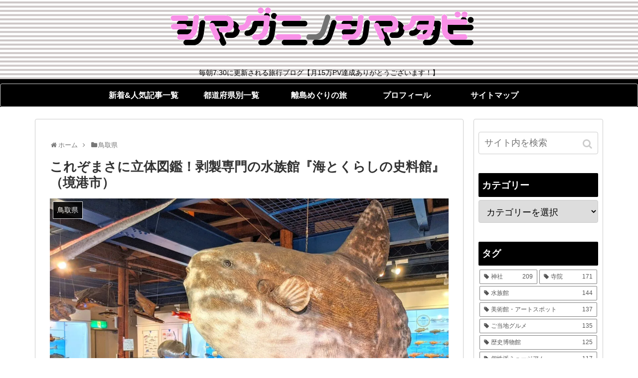

--- FILE ---
content_type: text/html; charset=UTF-8
request_url: https://chihirog.com/umikura-museum/
body_size: 32226
content:
<!doctype html>
<html lang="ja"
	prefix="og: http://ogp.me/ns#" >

<head>
    <!-- Global site tag (gtag.js) - Google Analytics -->
  <script async src="https://www.googletagmanager.com/gtag/js?id=UA-139951507-1"></script>
  <script>
    window.dataLayer = window.dataLayer || [];
    function gtag(){dataLayer.push(arguments);}
    gtag('js', new Date());

    gtag('config', 'UA-139951507-1');
  </script>
  <!-- /Global site tag (gtag.js) - Google Analytics -->
  
  <!-- Other Analytics -->
<script async src="https://pagead2.googlesyndication.com/pagead/js/adsbygoogle.js?client=ca-pub-4119551687345284"
     crossorigin="anonymous"></script>
<!-- /Other Analytics -->
<meta charset="utf-8">
<!-- Google Search Console -->
<meta name="google-site-verification" content="KG3QGyG_IsKQMQc7NCNCZ9q5N7p3yKNm1i0iYnOQR-M" />
<!-- /Google Search Console -->

<meta http-equiv="X-UA-Compatible" content="IE=edge">

<meta name="HandheldFriendly" content="True">
<meta name="MobileOptimized" content="320">
<meta name="viewport" content="width=device-width, initial-scale=1.0, viewport-fit=cover"/>



<title>これぞまさに立体図鑑！剥製専門の水族館『海とくらしの史料館』（境港市） | シマグニノシマタビ</title>
<meta name='robots' content='max-image-preview:large' />

<!-- All in One SEO Pack 3.1.1 によって Michael Torbert の Semper Fi Web Designob_start_detected [-1,-1] -->
<meta name="description"  content="鳥取県の境港にある海の生き物について知ることができるミュージアム。生きているサカナは全くいませんが、その代わりにおびただしい数の魚介類の剥製がお出迎え。普通の水族館では見ることができないレアなサカナもそろってます！" />

<link rel="canonical" href="https://chihirog.com/umikura-museum/" />
<meta property="og:title" content="これぞまさに立体図鑑！剥製専門の水族館『海とくらしの史料館』（境港市） | シマグニノシマタビ" />
<meta property="og:type" content="article" />
<meta property="og:url" content="https://chihirog.com/umikura-museum/" />
<meta property="og:image" content="https://i1.wp.com/chihirog.com/wp-content/uploads/2022/06/wp-16552031249752470069286434263746.jpg?fit=1024%2C768&#038;ssl=1" />
<meta property="og:site_name" content="シマグニノシマタビ" />
<meta property="og:description" content="鳥取県の境港にある海の生き物について知ることができるミュージアム。生きているサカナは全くいませんが、その代わりにおびただしい数の魚介類の剥製がお出迎え。普通の水族館では見ることができないレアなサカナもそろってます！" />
<meta property="article:published_time" content="2022-07-23T22:30:57Z" />
<meta property="article:modified_time" content="2022-06-17T00:15:04Z" />
<meta property="og:image:secure_url" content="https://i1.wp.com/chihirog.com/wp-content/uploads/2022/06/wp-16552031249752470069286434263746.jpg?fit=1024%2C768&#038;ssl=1" />
<meta name="twitter:card" content="summary" />
<meta name="twitter:title" content="これぞまさに立体図鑑！剥製専門の水族館『海とくらしの史料館』（境港市） | シマグニノシマタビ" />
<meta name="twitter:description" content="鳥取県の境港にある海の生き物について知ることができるミュージアム。生きているサカナは全くいませんが、その代わりにおびただしい数の魚介類の剥製がお出迎え。普通の水族館では見ることができないレアなサカナもそろってます！" />
<meta name="twitter:image" content="https://i1.wp.com/chihirog.com/wp-content/uploads/2022/06/wp-16552031249752470069286434263746.jpg?fit=1024%2C768&#038;ssl=1" />
			<script >
				window.ga=window.ga||function(){(ga.q=ga.q||[]).push(arguments)};ga.l=+new Date;
				ga('create', 'UA-139951507-1', 'auto');
				// Plugins
				
				ga('send', 'pageview');
			</script>
			<script async src="https://www.google-analytics.com/analytics.js"></script>
			<!-- All in One SEO Pack -->
<link rel='dns-prefetch' href='//ajax.googleapis.com' />
<link rel='dns-prefetch' href='//cdnjs.cloudflare.com' />
<link rel='dns-prefetch' href='//s0.wp.com' />
<link rel='dns-prefetch' href='//s.w.org' />
<link rel="alternate" type="application/rss+xml" title="シマグニノシマタビ &raquo; フィード" href="https://chihirog.com/feed/" />
<link rel="alternate" type="application/rss+xml" title="シマグニノシマタビ &raquo; コメントフィード" href="https://chihirog.com/comments/feed/" />
<link rel="alternate" type="application/rss+xml" title="シマグニノシマタビ &raquo; これぞまさに立体図鑑！剥製専門の水族館『海とくらしの史料館』（境港市） のコメントのフィード" href="https://chihirog.com/umikura-museum/feed/" />
<link rel='stylesheet' id='cocoon-style-css'  href='https://chihirog.com/wp-content/themes/cocoon-master/style.css?ver=6.0.11&#038;fver=20190512043024' media='all' />
<link rel='stylesheet' id='font-awesome-style-css'  href='https://chihirog.com/wp-content/themes/cocoon-master/webfonts/fontawesome/css/font-awesome.min.css?ver=6.0.11&#038;fver=20190512043024' media='all' />
<link rel='stylesheet' id='icomoon-style-css'  href='https://chihirog.com/wp-content/themes/cocoon-master/webfonts/icomoon/style.css?ver=6.0.11&#038;fver=20190512043024' media='all' />
<link rel='stylesheet' id='baguettebox-style-css'  href='https://chihirog.com/wp-content/themes/cocoon-master/plugins/baguettebox/dist/baguetteBox.min.css?ver=6.0.11&#038;fver=20190512043024' media='all' />
<link rel='stylesheet' id='slick-theme-style-css'  href='https://chihirog.com/wp-content/themes/cocoon-master/plugins/slick/slick-theme.css?ver=6.0.11&#038;fver=20190512043024' media='all' />
<link rel='stylesheet' id='cocoon-skin-style-css'  href='https://chihirog.com/wp-content/themes/cocoon-master/skins/skin-simplicity/style.css?ver=6.0.11&#038;fver=20190512043024' media='all' />
<style id='cocoon-skin-style-inline-css'>
@media screen and (max-width:480px){.page-body{font-size:16px}}#header-container,#header-container .navi,#navi .navi-in>.menu-header .sub-menu,.article h2,.sidebar h3,.cat-link,.cat-label,.appeal-content .appeal-button,.demo .cat-label,.blogcard-type .blogcard::before,#footer{background-color:#000}#navi .navi-in a:hover,#footer a:hover{background-color:rgba(255,255,255,.2)}.article h3,.article h4,.article h5,.article h6,.cat-link,.tag-link{border-color:#000}blockquote::before,blockquote::after,.pager-post-navi a.a-wrap::before{color:rgba(0,0,0,.5)}blockquote,.key-btn{background-color:rgba(0,0,0,.05);border-color:rgba(0,0,0,.5)}pre,.pager-links span,table th,.pagination .current{background-color:rgba(0,0,0,.1);border-color:rgba(0,0,0,.5)}table th,table td,.page-numbers,.page-numbers.dots,.tagcloud a,.list.ecb-entry-border .entry-card-wrap,.related-entries.recb-entry-border .related-entry-card-wrap,.carousel .a-wrap,.pager-post-navi.post-navi-border a.a-wrap,.article .toc,.a-wrap .blogcard,.author-box,.comment-reply-link,.ranking-item{border-color:rgba(0,0,0,.5)}table tr:nth-of-type(2n+1),.page-numbers.dots,.a-wrap:hover,.pagination a:hover,.pagination-next-link:hover,.widget_recent_entries ul li a:hover,.widget_categories ul li a:hover,.widget_archive ul li a:hover,.widget_pages ul li a:hover,.widget_meta ul li a:hover,.widget_rss ul li a:hover,.widget_nav_menu ul li a:hover,.pager-links a:hover span, .tag-link:hover,.tagcloud a:hover{background-color:rgba(0,0,0,.05)}.header,.header .site-name-text,#navi .navi-in a,#navi .navi-in a:hover,.article h2,.sidebar h3,#footer,#footer a{color:#fff}.header,.header .site-name-text,#navi .navi-in a,#navi .navi-in a:hover,.appeal-content .appeal-button,.article h2,.sidebar h3,.cat-link,.cat-label,.blogcard-type .blogcard::before,#footer,#footer a{color:#fff}.header .header-in{min-height:150px}.header{background-image:url(https://chihirog.com/wp-content/uploads/2019/05/キャプチャ.png)}.header,.header .site-name-text,#navi .navi-in a,#navi .navi-in a:hover{color:#000}.main{width:860px}.main{padding:20px 29px}.main{border-width:1px}.sidebar{width:260px}.sidebar{padding:9px 9px}.sidebar{border-width:1px}.wrap{width:1140px}@media screen and (max-width:1144px){ .wrap{width:auto}.main,.sidebar,.sidebar-left .main,.sidebar-left .sidebar{margin:0 .5%}.main{width:67%}.sidebar{padding:10px;width:30%}.entry-card-thumb{width:38%}.entry-card-content{margin-left:40%}}body::after{content:url(https://chihirog.com/wp-content/themes/cocoon-master/lib/analytics/access.php?post_id=21798&post_type=post);visibility:hidden;position:absolute;bottom:0;right:0;width:1px;height:1px;overflow:hidden} .toc-checkbox{display:none}.toc-content{visibility:hidden;  height:0;opacity:.2;transition:all .5s ease-out}.toc-checkbox:checked~.toc-content{ visibility:visible;padding-top:.6em;height:100%;opacity:1}.toc-title::after{content:'[開く]';margin-left:.5em;cursor:pointer;font-size:.8em}.toc-title:hover::after{text-decoration:underline}.toc-checkbox:checked+.toc-title::after{content:'[閉じる]'}#respond{display:none}.entry-content>*,.demo .entry-content p{line-height:1.8}.entry-content>*,.demo .entry-content p{margin-top:1.4em;margin-bottom:1.4em}.entry-content>.micro-top{margin-bottom:-1.54em}.entry-content>.micro-balloon{margin-bottom:-1.12em}.entry-content>.micro-bottom{margin-top:-1.54em}.entry-content>.micro-bottom.micro-balloon{margin-top:-1.12em;margin-bottom:1.4em}.blank-box.bb-key-color{border-color:#000}.iic-key-color li::before{color:#000}.blank-box.bb-tab.bb-key-color::before{background-color:#000}.tb-key-color .toggle-button{border:1px solid #000;background:#000;color:#fff}.tb-key-color .toggle-button::before{color:#ccc}.tb-key-color .toggle-checkbox:checked~.toggle-content{border-color:#000}.cb-key-color.caption-box{border-color:#000}.cb-key-color .caption-box-label{background-color:#000;color:#fff}.tcb-key-color .tab-caption-box-label{background-color:#000;color:#fff}.tcb-key-color .tab-caption-box-content{border-color:#000}.lb-key-color .label-box-content{border-color:#000}.mc-key-color{background-color:#000;color:#fff;border:0}.mc-key-color.micro-bottom::after{border-bottom-color:#000;border-top-color:transparent}.mc-key-color::before{border-top-color:transparent;border-bottom-color:transparent}.mc-key-color::after{border-top-color:#000}.btn-key-color,.btn-wrap.btn-wrap-key-color>a{background-color:#000}.has-text-color.has-key-color-color{color:#000}.has-background.has-key-color-background-color{background-color:#000}.article.page-body,body#tinymce.wp-editor{background-color:#fff}.article.page-body,.editor-post-title__block .editor-post-title__input,body#tinymce.wp-editor{color:#333}
</style>
<link rel='stylesheet' id='cocoon-child-style-css'  href='https://chihirog.com/wp-content/themes/cocoon-child-master/style.css?ver=6.0.11&#038;fver=20190512043045' media='all' />
<link rel='stylesheet' id='wp-block-library-css'  href='https://c0.wp.com/c/6.0.11/wp-includes/css/dist/block-library/style.min.css' media='all' />
<style id='global-styles-inline-css'>
body{--wp--preset--color--black: #333;--wp--preset--color--cyan-bluish-gray: #abb8c3;--wp--preset--color--white: #fff;--wp--preset--color--pale-pink: #f78da7;--wp--preset--color--vivid-red: #cf2e2e;--wp--preset--color--luminous-vivid-orange: #ff6900;--wp--preset--color--luminous-vivid-amber: #fcb900;--wp--preset--color--light-green-cyan: #7bdcb5;--wp--preset--color--vivid-green-cyan: #00d084;--wp--preset--color--pale-cyan-blue: #8ed1fc;--wp--preset--color--vivid-cyan-blue: #0693e3;--wp--preset--color--vivid-purple: #9b51e0;--wp--preset--color--key-color: #000000;--wp--preset--color--red: #e60033;--wp--preset--color--pink: #e95295;--wp--preset--color--purple: #884898;--wp--preset--color--deep: #55295b;--wp--preset--color--indigo: #1e50a2;--wp--preset--color--blue: #0095d9;--wp--preset--color--light-blue: #2ca9e1;--wp--preset--color--cyan: #00a3af;--wp--preset--color--teal: #007b43;--wp--preset--color--green: #3eb370;--wp--preset--color--light-green: #8bc34a;--wp--preset--color--lime: #c3d825;--wp--preset--color--yellow: #ffd900;--wp--preset--color--amber: #ffc107;--wp--preset--color--orange: #f39800;--wp--preset--color--deep-orange: #ea5506;--wp--preset--color--brown: #954e2a;--wp--preset--color--grey: #949495;--wp--preset--gradient--vivid-cyan-blue-to-vivid-purple: linear-gradient(135deg,rgba(6,147,227,1) 0%,rgb(155,81,224) 100%);--wp--preset--gradient--light-green-cyan-to-vivid-green-cyan: linear-gradient(135deg,rgb(122,220,180) 0%,rgb(0,208,130) 100%);--wp--preset--gradient--luminous-vivid-amber-to-luminous-vivid-orange: linear-gradient(135deg,rgba(252,185,0,1) 0%,rgba(255,105,0,1) 100%);--wp--preset--gradient--luminous-vivid-orange-to-vivid-red: linear-gradient(135deg,rgba(255,105,0,1) 0%,rgb(207,46,46) 100%);--wp--preset--gradient--very-light-gray-to-cyan-bluish-gray: linear-gradient(135deg,rgb(238,238,238) 0%,rgb(169,184,195) 100%);--wp--preset--gradient--cool-to-warm-spectrum: linear-gradient(135deg,rgb(74,234,220) 0%,rgb(151,120,209) 20%,rgb(207,42,186) 40%,rgb(238,44,130) 60%,rgb(251,105,98) 80%,rgb(254,248,76) 100%);--wp--preset--gradient--blush-light-purple: linear-gradient(135deg,rgb(255,206,236) 0%,rgb(152,150,240) 100%);--wp--preset--gradient--blush-bordeaux: linear-gradient(135deg,rgb(254,205,165) 0%,rgb(254,45,45) 50%,rgb(107,0,62) 100%);--wp--preset--gradient--luminous-dusk: linear-gradient(135deg,rgb(255,203,112) 0%,rgb(199,81,192) 50%,rgb(65,88,208) 100%);--wp--preset--gradient--pale-ocean: linear-gradient(135deg,rgb(255,245,203) 0%,rgb(182,227,212) 50%,rgb(51,167,181) 100%);--wp--preset--gradient--electric-grass: linear-gradient(135deg,rgb(202,248,128) 0%,rgb(113,206,126) 100%);--wp--preset--gradient--midnight: linear-gradient(135deg,rgb(2,3,129) 0%,rgb(40,116,252) 100%);--wp--preset--duotone--dark-grayscale: url('#wp-duotone-dark-grayscale');--wp--preset--duotone--grayscale: url('#wp-duotone-grayscale');--wp--preset--duotone--purple-yellow: url('#wp-duotone-purple-yellow');--wp--preset--duotone--blue-red: url('#wp-duotone-blue-red');--wp--preset--duotone--midnight: url('#wp-duotone-midnight');--wp--preset--duotone--magenta-yellow: url('#wp-duotone-magenta-yellow');--wp--preset--duotone--purple-green: url('#wp-duotone-purple-green');--wp--preset--duotone--blue-orange: url('#wp-duotone-blue-orange');--wp--preset--font-size--small: 13px;--wp--preset--font-size--medium: 20px;--wp--preset--font-size--large: 36px;--wp--preset--font-size--x-large: 42px;}.has-black-color{color: var(--wp--preset--color--black) !important;}.has-cyan-bluish-gray-color{color: var(--wp--preset--color--cyan-bluish-gray) !important;}.has-white-color{color: var(--wp--preset--color--white) !important;}.has-pale-pink-color{color: var(--wp--preset--color--pale-pink) !important;}.has-vivid-red-color{color: var(--wp--preset--color--vivid-red) !important;}.has-luminous-vivid-orange-color{color: var(--wp--preset--color--luminous-vivid-orange) !important;}.has-luminous-vivid-amber-color{color: var(--wp--preset--color--luminous-vivid-amber) !important;}.has-light-green-cyan-color{color: var(--wp--preset--color--light-green-cyan) !important;}.has-vivid-green-cyan-color{color: var(--wp--preset--color--vivid-green-cyan) !important;}.has-pale-cyan-blue-color{color: var(--wp--preset--color--pale-cyan-blue) !important;}.has-vivid-cyan-blue-color{color: var(--wp--preset--color--vivid-cyan-blue) !important;}.has-vivid-purple-color{color: var(--wp--preset--color--vivid-purple) !important;}.has-black-background-color{background-color: var(--wp--preset--color--black) !important;}.has-cyan-bluish-gray-background-color{background-color: var(--wp--preset--color--cyan-bluish-gray) !important;}.has-white-background-color{background-color: var(--wp--preset--color--white) !important;}.has-pale-pink-background-color{background-color: var(--wp--preset--color--pale-pink) !important;}.has-vivid-red-background-color{background-color: var(--wp--preset--color--vivid-red) !important;}.has-luminous-vivid-orange-background-color{background-color: var(--wp--preset--color--luminous-vivid-orange) !important;}.has-luminous-vivid-amber-background-color{background-color: var(--wp--preset--color--luminous-vivid-amber) !important;}.has-light-green-cyan-background-color{background-color: var(--wp--preset--color--light-green-cyan) !important;}.has-vivid-green-cyan-background-color{background-color: var(--wp--preset--color--vivid-green-cyan) !important;}.has-pale-cyan-blue-background-color{background-color: var(--wp--preset--color--pale-cyan-blue) !important;}.has-vivid-cyan-blue-background-color{background-color: var(--wp--preset--color--vivid-cyan-blue) !important;}.has-vivid-purple-background-color{background-color: var(--wp--preset--color--vivid-purple) !important;}.has-black-border-color{border-color: var(--wp--preset--color--black) !important;}.has-cyan-bluish-gray-border-color{border-color: var(--wp--preset--color--cyan-bluish-gray) !important;}.has-white-border-color{border-color: var(--wp--preset--color--white) !important;}.has-pale-pink-border-color{border-color: var(--wp--preset--color--pale-pink) !important;}.has-vivid-red-border-color{border-color: var(--wp--preset--color--vivid-red) !important;}.has-luminous-vivid-orange-border-color{border-color: var(--wp--preset--color--luminous-vivid-orange) !important;}.has-luminous-vivid-amber-border-color{border-color: var(--wp--preset--color--luminous-vivid-amber) !important;}.has-light-green-cyan-border-color{border-color: var(--wp--preset--color--light-green-cyan) !important;}.has-vivid-green-cyan-border-color{border-color: var(--wp--preset--color--vivid-green-cyan) !important;}.has-pale-cyan-blue-border-color{border-color: var(--wp--preset--color--pale-cyan-blue) !important;}.has-vivid-cyan-blue-border-color{border-color: var(--wp--preset--color--vivid-cyan-blue) !important;}.has-vivid-purple-border-color{border-color: var(--wp--preset--color--vivid-purple) !important;}.has-vivid-cyan-blue-to-vivid-purple-gradient-background{background: var(--wp--preset--gradient--vivid-cyan-blue-to-vivid-purple) !important;}.has-light-green-cyan-to-vivid-green-cyan-gradient-background{background: var(--wp--preset--gradient--light-green-cyan-to-vivid-green-cyan) !important;}.has-luminous-vivid-amber-to-luminous-vivid-orange-gradient-background{background: var(--wp--preset--gradient--luminous-vivid-amber-to-luminous-vivid-orange) !important;}.has-luminous-vivid-orange-to-vivid-red-gradient-background{background: var(--wp--preset--gradient--luminous-vivid-orange-to-vivid-red) !important;}.has-very-light-gray-to-cyan-bluish-gray-gradient-background{background: var(--wp--preset--gradient--very-light-gray-to-cyan-bluish-gray) !important;}.has-cool-to-warm-spectrum-gradient-background{background: var(--wp--preset--gradient--cool-to-warm-spectrum) !important;}.has-blush-light-purple-gradient-background{background: var(--wp--preset--gradient--blush-light-purple) !important;}.has-blush-bordeaux-gradient-background{background: var(--wp--preset--gradient--blush-bordeaux) !important;}.has-luminous-dusk-gradient-background{background: var(--wp--preset--gradient--luminous-dusk) !important;}.has-pale-ocean-gradient-background{background: var(--wp--preset--gradient--pale-ocean) !important;}.has-electric-grass-gradient-background{background: var(--wp--preset--gradient--electric-grass) !important;}.has-midnight-gradient-background{background: var(--wp--preset--gradient--midnight) !important;}.has-small-font-size{font-size: var(--wp--preset--font-size--small) !important;}.has-medium-font-size{font-size: var(--wp--preset--font-size--medium) !important;}.has-large-font-size{font-size: var(--wp--preset--font-size--large) !important;}.has-x-large-font-size{font-size: var(--wp--preset--font-size--x-large) !important;}
</style>
<link rel='stylesheet' id='contact-form-7-css'  href='https://chihirog.com/wp-content/plugins/contact-form-7/includes/css/styles.css?ver=5.6.2&#038;fver=20220816032847' media='all' />
<link rel='stylesheet' id='open-sans-css'  href='https://fonts.googleapis.com/css?family=Open+Sans%3A300italic%2C400italic%2C600italic%2C300%2C400%2C600&#038;subset=latin%2Clatin-ext&#038;display=fallback&#038;ver=6.0.11' media='all' />
<link rel='stylesheet' id='jetpack_css-css'  href='https://c0.wp.com/p/jetpack/7.4.5/css/jetpack.css' media='all' />
<script src='https://ajax.googleapis.com/ajax/libs/jquery/1.12.4/jquery.min.js?ver=1.12.4' id='jquery-core-js'></script>
<script src='https://cdnjs.cloudflare.com/ajax/libs/jquery-migrate/1.4.1/jquery-migrate.min.js?ver=1.4.1' id='jquery-migrate-js'></script>
<script src='https://c0.wp.com/p/jetpack/7.4.5/_inc/build/postmessage.min.js' id='postmessage-js'></script>
<script src='https://c0.wp.com/p/jetpack/7.4.5/_inc/build/jquery.jetpack-resize.min.js' id='jetpack_resize-js'></script>
<link rel='shortlink' href='https://chihirog.com/?p=21798' />

<link rel='dns-prefetch' href='//jetpack.wordpress.com'/>
<link rel='dns-prefetch' href='//s0.wp.com'/>
<link rel='dns-prefetch' href='//s1.wp.com'/>
<link rel='dns-prefetch' href='//s2.wp.com'/>
<link rel='dns-prefetch' href='//public-api.wordpress.com'/>
<link rel='dns-prefetch' href='//0.gravatar.com'/>
<link rel='dns-prefetch' href='//1.gravatar.com'/>
<link rel='dns-prefetch' href='//2.gravatar.com'/>
<link rel='dns-prefetch' href='//widgets.wp.com'/>
<link rel='dns-prefetch' href='//c0.wp.com'/>
<link rel='dns-prefetch' href='//i0.wp.com'/>
<link rel='dns-prefetch' href='//i1.wp.com'/>
<link rel='dns-prefetch' href='//i2.wp.com'/>
<style>img#wpstats{display:none}</style><!-- Cocoon canonical -->
<link rel="canonical" href="https://chihirog.com/umikura-museum/">
<!-- Cocoon meta description -->
<meta name="description" content="鳥取県の境港にある海の生き物について知ることができるミュージアム。生きているサカナは全くいませんが、その代わりにおびただしい数の魚介類の剥製がお出迎え。普通の水族館では見ることができないレアなサカナもそろってます！">
<!-- Cocoon meta keywords -->
<meta name="keywords" content="鳥取県">
<!-- Cocoon JSON-LD -->
<script type="application/ld+json">
{
  "@context": "https://schema.org",
  "@type": "Article",
  "mainEntityOfPage":{
    "@type":"WebPage",
    "@id":"https://chihirog.com/umikura-museum/"
  },
  "headline": "これぞまさに立体図鑑！剥製専門の水族館『海とくらしの史料館』（境港市）",
  "image": {
    "@type": "ImageObject",
    "url": "https://chihirog.com/wp-content/uploads/2022/06/wp-16552031249752470069286434263746.jpg",
    "width": 1200,
    "height": 900
  },
  "datePublished": "2022-07-24T07:30:57+09:00",
  "dateModified": "2022-07-24T07:30:57+09:00",
  "author": {
    "@type": "Person",
    "name": "ちひろ"
  },
  "publisher": {
    "@type": "Organization",
    "name": "シマグニノシマタビ",
    "logo": {
      "@type": "ImageObject",
      "url": "https://chihirog.com/wp-content/themes/cocoon-master/images/no-amp-logo.png",
      "width": 206,
      "height": 60
    }
  },
  "description": "鳥取県の境港にある海の生き物について知ることができるミュージアム。生きているサカナは全くいませんが、その代わりにおびただしい数の魚介類の剥製がお出迎え。普通の水族館では見ることができないレアなサカナもそろってます！…"
}
</script>

<!-- OGP -->
<meta property="og:type" content="article">
<meta property="og:description" content="鳥取県の境港にある海の生き物について知ることができるミュージアム。生きているサカナは全くいませんが、その代わりにおびただしい数の魚介類の剥製がお出迎え。普通の水族館では見ることができないレアなサカナもそろってます！">
<meta property="og:title" content="これぞまさに立体図鑑！剥製専門の水族館『海とくらしの史料館』（境港市）">
<meta property="og:url" content="https://chihirog.com/umikura-museum/">
<meta property="og:image" content="https://i1.wp.com/chihirog.com/wp-content/uploads/2022/06/wp-16552031249752470069286434263746.jpg?fit=1200%2C900&ssl=1">
<meta property="og:site_name" content="シマグニノシマタビ">
<meta property="og:locale" content="ja_JP">
<meta property="article:published_time" content="2022-07-24T07:30:57+09:00" />
<meta property="article:modified_time" content="2022-07-24T07:30:57+09:00" />
<meta property="article:section" content="鳥取県">
<meta property="article:tag" content="個性派ミュージアム">
<!-- /OGP -->

<!-- Twitter Card -->
<meta name="twitter:card" content="summary_large_image">
<meta name="twitter:description" content="鳥取県の境港にある海の生き物について知ることができるミュージアム。生きているサカナは全くいませんが、その代わりにおびただしい数の魚介類の剥製がお出迎え。普通の水族館では見ることができないレアなサカナもそろってます！">
<meta name="twitter:title" content="これぞまさに立体図鑑！剥製専門の水族館『海とくらしの史料館』（境港市）">
<meta name="twitter:url" content="https://chihirog.com/umikura-museum/">
<meta name="twitter:image" content="https://i1.wp.com/chihirog.com/wp-content/uploads/2022/06/wp-16552031249752470069286434263746.jpg?fit=1200%2C900&ssl=1">
<meta name="twitter:domain" content="chihirog.com">
<meta name="twitter:creator" content="@Eri_ashi">
<meta name="twitter:site" content="@Eri_ashi">
<!-- /Twitter Card -->
<link rel="icon" href="https://i1.wp.com/chihirog.com/wp-content/uploads/2019/08/cropped-シマ.png?fit=32%2C32&#038;ssl=1" sizes="32x32" />
<link rel="icon" href="https://i1.wp.com/chihirog.com/wp-content/uploads/2019/08/cropped-シマ.png?fit=192%2C192&#038;ssl=1" sizes="192x192" />
<link rel="apple-touch-icon" href="https://i1.wp.com/chihirog.com/wp-content/uploads/2019/08/cropped-シマ.png?fit=180%2C180&#038;ssl=1" />
<meta name="msapplication-TileImage" content="https://i1.wp.com/chihirog.com/wp-content/uploads/2019/08/cropped-シマ.png?fit=270%2C270&#038;ssl=1" />
		<style id="wp-custom-css">
			#header-container .navi-in > ul li {
   height: auto;
   font-weight: 600;
   line-height:1.3;
}
#header-container #navi{
   background:#000000; /* 背景色 */
}
#header-container #navi a{
   color:#fff; /* 文字色 */
   padding:0.8em 1em;
}
#header-container #navi a:hover{
   color:#d1cdcd; /* マウスホバー時の文字色 */
}
#header-container .navi-in > ul .sub-menu{
   background:#89c997; /* サブメニュー背景色 */
}
#header-container .navi-in > ul > .menu-item-has-children > a::after {
   top: 0.8em;
   font-size: 1.2em;
   font-weight: 600;
}
#header-container .sub-menu .caption-wrap{
   padding-left:1em;
}
.navi-in > ul .menu-item-has-description > a > .caption-wrap{
   height:auto;
}
@media screen and (max-width: 1030px){
   .navi-in > .menu-header{
	display:-webkit-box;
	display:-ms-flexbox;
	display:flex;
	overflow-x: scroll;
	white-space: nowrap;
	-webkit-box-pack: start;
	-ms-flex-pack: start;
	justify-content: flex-start;
	flex-wrap: nowrap;
	-ms-flex-wrap: nowrap;
	flex-wrap: nowrap;
   }
   #header-container #navi a{
	font-size:0.8em;
	padding: 1em 1.2em; /* 余白 */
   }
   #header-container .navi-in > ul > .menu-item-has-children > a::after{
	display:none;
   }
}		</style>
		



<script>
	// document.addEventListener('DOMContentLoaded', function() {
	// 	if ('serviceWorker' in navigator) {
	// 		navigator.serviceWorker.getRegistration()
	// 			.then(registration => {
	// 				registration.unregister();
	// 		})
	// 	}
	// }, false);
</script>


</head>

<body class="post-template-default single single-post postid-21798 single-format-standard public-page page-body categoryid-280 tagid-235 ff-yu-gothic fz-16px fw-400 hlt-center-logo-wrap ect-vertical-card-3-wrap rect-entry-card-wrap no-scrollable-sidebar no-scrollable-main sidebar-right mblt-slide-in author-admin mobile-button-slide-in no-mobile-sidebar" itemscope itemtype="https://schema.org/WebPage">

<svg xmlns="http://www.w3.org/2000/svg" viewBox="0 0 0 0" width="0" height="0" focusable="false" role="none" style="visibility: hidden; position: absolute; left: -9999px; overflow: hidden;" ><defs><filter id="wp-duotone-dark-grayscale"><feColorMatrix color-interpolation-filters="sRGB" type="matrix" values=" .299 .587 .114 0 0 .299 .587 .114 0 0 .299 .587 .114 0 0 .299 .587 .114 0 0 " /><feComponentTransfer color-interpolation-filters="sRGB" ><feFuncR type="table" tableValues="0 0.49803921568627" /><feFuncG type="table" tableValues="0 0.49803921568627" /><feFuncB type="table" tableValues="0 0.49803921568627" /><feFuncA type="table" tableValues="1 1" /></feComponentTransfer><feComposite in2="SourceGraphic" operator="in" /></filter></defs></svg><svg xmlns="http://www.w3.org/2000/svg" viewBox="0 0 0 0" width="0" height="0" focusable="false" role="none" style="visibility: hidden; position: absolute; left: -9999px; overflow: hidden;" ><defs><filter id="wp-duotone-grayscale"><feColorMatrix color-interpolation-filters="sRGB" type="matrix" values=" .299 .587 .114 0 0 .299 .587 .114 0 0 .299 .587 .114 0 0 .299 .587 .114 0 0 " /><feComponentTransfer color-interpolation-filters="sRGB" ><feFuncR type="table" tableValues="0 1" /><feFuncG type="table" tableValues="0 1" /><feFuncB type="table" tableValues="0 1" /><feFuncA type="table" tableValues="1 1" /></feComponentTransfer><feComposite in2="SourceGraphic" operator="in" /></filter></defs></svg><svg xmlns="http://www.w3.org/2000/svg" viewBox="0 0 0 0" width="0" height="0" focusable="false" role="none" style="visibility: hidden; position: absolute; left: -9999px; overflow: hidden;" ><defs><filter id="wp-duotone-purple-yellow"><feColorMatrix color-interpolation-filters="sRGB" type="matrix" values=" .299 .587 .114 0 0 .299 .587 .114 0 0 .299 .587 .114 0 0 .299 .587 .114 0 0 " /><feComponentTransfer color-interpolation-filters="sRGB" ><feFuncR type="table" tableValues="0.54901960784314 0.98823529411765" /><feFuncG type="table" tableValues="0 1" /><feFuncB type="table" tableValues="0.71764705882353 0.25490196078431" /><feFuncA type="table" tableValues="1 1" /></feComponentTransfer><feComposite in2="SourceGraphic" operator="in" /></filter></defs></svg><svg xmlns="http://www.w3.org/2000/svg" viewBox="0 0 0 0" width="0" height="0" focusable="false" role="none" style="visibility: hidden; position: absolute; left: -9999px; overflow: hidden;" ><defs><filter id="wp-duotone-blue-red"><feColorMatrix color-interpolation-filters="sRGB" type="matrix" values=" .299 .587 .114 0 0 .299 .587 .114 0 0 .299 .587 .114 0 0 .299 .587 .114 0 0 " /><feComponentTransfer color-interpolation-filters="sRGB" ><feFuncR type="table" tableValues="0 1" /><feFuncG type="table" tableValues="0 0.27843137254902" /><feFuncB type="table" tableValues="0.5921568627451 0.27843137254902" /><feFuncA type="table" tableValues="1 1" /></feComponentTransfer><feComposite in2="SourceGraphic" operator="in" /></filter></defs></svg><svg xmlns="http://www.w3.org/2000/svg" viewBox="0 0 0 0" width="0" height="0" focusable="false" role="none" style="visibility: hidden; position: absolute; left: -9999px; overflow: hidden;" ><defs><filter id="wp-duotone-midnight"><feColorMatrix color-interpolation-filters="sRGB" type="matrix" values=" .299 .587 .114 0 0 .299 .587 .114 0 0 .299 .587 .114 0 0 .299 .587 .114 0 0 " /><feComponentTransfer color-interpolation-filters="sRGB" ><feFuncR type="table" tableValues="0 0" /><feFuncG type="table" tableValues="0 0.64705882352941" /><feFuncB type="table" tableValues="0 1" /><feFuncA type="table" tableValues="1 1" /></feComponentTransfer><feComposite in2="SourceGraphic" operator="in" /></filter></defs></svg><svg xmlns="http://www.w3.org/2000/svg" viewBox="0 0 0 0" width="0" height="0" focusable="false" role="none" style="visibility: hidden; position: absolute; left: -9999px; overflow: hidden;" ><defs><filter id="wp-duotone-magenta-yellow"><feColorMatrix color-interpolation-filters="sRGB" type="matrix" values=" .299 .587 .114 0 0 .299 .587 .114 0 0 .299 .587 .114 0 0 .299 .587 .114 0 0 " /><feComponentTransfer color-interpolation-filters="sRGB" ><feFuncR type="table" tableValues="0.78039215686275 1" /><feFuncG type="table" tableValues="0 0.94901960784314" /><feFuncB type="table" tableValues="0.35294117647059 0.47058823529412" /><feFuncA type="table" tableValues="1 1" /></feComponentTransfer><feComposite in2="SourceGraphic" operator="in" /></filter></defs></svg><svg xmlns="http://www.w3.org/2000/svg" viewBox="0 0 0 0" width="0" height="0" focusable="false" role="none" style="visibility: hidden; position: absolute; left: -9999px; overflow: hidden;" ><defs><filter id="wp-duotone-purple-green"><feColorMatrix color-interpolation-filters="sRGB" type="matrix" values=" .299 .587 .114 0 0 .299 .587 .114 0 0 .299 .587 .114 0 0 .299 .587 .114 0 0 " /><feComponentTransfer color-interpolation-filters="sRGB" ><feFuncR type="table" tableValues="0.65098039215686 0.40392156862745" /><feFuncG type="table" tableValues="0 1" /><feFuncB type="table" tableValues="0.44705882352941 0.4" /><feFuncA type="table" tableValues="1 1" /></feComponentTransfer><feComposite in2="SourceGraphic" operator="in" /></filter></defs></svg><svg xmlns="http://www.w3.org/2000/svg" viewBox="0 0 0 0" width="0" height="0" focusable="false" role="none" style="visibility: hidden; position: absolute; left: -9999px; overflow: hidden;" ><defs><filter id="wp-duotone-blue-orange"><feColorMatrix color-interpolation-filters="sRGB" type="matrix" values=" .299 .587 .114 0 0 .299 .587 .114 0 0 .299 .587 .114 0 0 .299 .587 .114 0 0 " /><feComponentTransfer color-interpolation-filters="sRGB" ><feFuncR type="table" tableValues="0.098039215686275 1" /><feFuncG type="table" tableValues="0 0.66274509803922" /><feFuncB type="table" tableValues="0.84705882352941 0.41960784313725" /><feFuncA type="table" tableValues="1 1" /></feComponentTransfer><feComposite in2="SourceGraphic" operator="in" /></filter></defs></svg>




<div id="container" class="container cf">
  
<div id="header-container" class="header-container">
  <div class="header-container-in hlt-center-logo cl-slim">
    <header id="header" class="header cf" itemscope itemtype="https://schema.org/WPHeader">

      <div id="header-in" class="header-in wrap cf" itemscope itemtype="https://schema.org/WebSite">

        
        <div class="logo logo-header logo-image"><a href="https://chihirog.com" class="site-name site-name-text-link" itemprop="url"><span class="site-name-text" itemprop="name about"><img class="site-logo-image" src="https://chihirog.com/wp-content/uploads/2019/08/ダウンロード.png" alt="シマグニノシマタビ"></span></a></div>
        
<div class="tagline" itemprop="alternativeHeadline">毎朝7:30に更新される旅行ブログ【月15万PV達成ありがとうございます！】</div>

      </div>

    </header>

    <!-- Navigation -->
<nav id="navi" class="navi cf" itemscope itemtype="https://schema.org/SiteNavigationElement">
  <div id="navi-in" class="navi-in wrap cf">
    <ul id="menu-%e3%83%98%e3%83%83%e3%83%80%e3%83%bc%e3%83%a1%e3%83%8b%e3%83%a5%e3%83%bc" class="menu-header"><li id="menu-item-1502" class="menu-item menu-item-type-post_type menu-item-object-page"><a href="https://chihirog.com/latest-article/"><div class="caption-wrap"><div class="item-label">新着&#038;人気記事一覧</div></div></a></li>
<li id="menu-item-5178" class="menu-item menu-item-type-post_type menu-item-object-page"><a href="https://chihirog.com/prefectures/"><div class="caption-wrap"><div class="item-label">都道府県別一覧</div></div></a></li>
<li id="menu-item-5122" class="menu-item menu-item-type-post_type menu-item-object-page"><a href="https://chihirog.com/islands/"><div class="caption-wrap"><div class="item-label">離島めぐりの旅</div></div></a></li>
<li id="menu-item-5123" class="menu-item menu-item-type-post_type menu-item-object-page"><a href="https://chihirog.com/profile/"><div class="caption-wrap"><div class="item-label">プロフィール</div></div></a></li>
<li id="menu-item-2875" class="menu-item menu-item-type-post_type menu-item-object-page"><a href="https://chihirog.com/sitemap/"><div class="caption-wrap"><div class="item-label">サイトマップ</div></div></a></li>
</ul>      </div><!-- /#navi-in -->
</nav>
<!-- /Navigation -->
  </div><!-- /.header-container-in -->
</div><!-- /.header-container -->

  
  

  
  
  
  
  
  <div id="content" class="content cf">

    <div id="content-in" class="content-in wrap">

        <main id="main" class="main" itemscope itemtype="https://schema.org/Blog">

<div id="breadcrumb" class="breadcrumb breadcrumb-category sbp-main-top" itemscope itemtype="https://schema.org/BreadcrumbList"><div class="breadcrumb-home" itemscope itemtype="https://schema.org/ListItem" itemprop="itemListElement"><span class="fa fa-home fa-fw"></span><a href="https://chihirog.com" itemprop="item"><span itemprop="name">ホーム</span></a><meta itemprop="position" content="1" /><span class="sp"><span class="fa fa-angle-right"></span></span></div><div class="breadcrumb-item" itemscope itemtype="https://schema.org/ListItem" itemprop="itemListElement"><span class="fa fa-folder fa-fw"></span><a href="https://chihirog.com/category/tottori/" itemprop="item"><span itemprop="name">鳥取県</span></a><meta itemprop="position" content="2" /></div></div><!-- /#breadcrumb -->

<article id="post-21798" class="article post-21798 post type-post status-publish format-standard has-post-thumbnail hentry category-tottori-post tag-235-post" itemscope="itemscope" itemprop="blogPost" itemtype="https://schema.org/BlogPosting">
  
      
      
      <header class="article-header entry-header">
        <h1 class="entry-title" itemprop="headline">
          これぞまさに立体図鑑！剥製専門の水族館『海とくらしの史料館』（境港市）        </h1>

        
        
        <div class="eye-catch-wrap">
<figure class="eye-catch" itemprop="image" itemscope itemtype="https://schema.org/ImageObject">
  <img width="1200" height="900" src="https://i1.wp.com/chihirog.com/wp-content/uploads/2022/06/wp-16552031249752470069286434263746.jpg?fit=1200%2C900&amp;ssl=1" class="attachment-1200x900 size-1200x900 eye-catch-image wp-post-image" alt="" srcset="https://i1.wp.com/chihirog.com/wp-content/uploads/2022/06/wp-16552031249752470069286434263746.jpg?w=1200&amp;ssl=1 1200w, https://i1.wp.com/chihirog.com/wp-content/uploads/2022/06/wp-16552031249752470069286434263746.jpg?resize=300%2C225&amp;ssl=1 300w, https://i1.wp.com/chihirog.com/wp-content/uploads/2022/06/wp-16552031249752470069286434263746.jpg?resize=768%2C576&amp;ssl=1 768w, https://i1.wp.com/chihirog.com/wp-content/uploads/2022/06/wp-16552031249752470069286434263746.jpg?resize=1024%2C768&amp;ssl=1 1024w, https://i1.wp.com/chihirog.com/wp-content/uploads/2022/06/wp-16552031249752470069286434263746.jpg?resize=120%2C90&amp;ssl=1 120w, https://i1.wp.com/chihirog.com/wp-content/uploads/2022/06/wp-16552031249752470069286434263746.jpg?resize=160%2C120&amp;ssl=1 160w, https://i1.wp.com/chihirog.com/wp-content/uploads/2022/06/wp-16552031249752470069286434263746.jpg?resize=320%2C240&amp;ssl=1 320w, https://i1.wp.com/chihirog.com/wp-content/uploads/2022/06/wp-16552031249752470069286434263746.jpg?resize=250%2C188&amp;ssl=1 250w" sizes="(max-width: 1200px) 100vw, 1200px" />  <meta itemprop="url" content="https://i1.wp.com/chihirog.com/wp-content/uploads/2022/06/wp-16552031249752470069286434263746.jpg?fit=1200%2C900&ssl=1">
  <meta itemprop="width" content="1200">
  <meta itemprop="height" content="900">
  <span class="cat-label cat-label-280">鳥取県</span></figure>
</div>

        <div class="sns-share ss-col-4 ss-high-and-low-lc bc-brand-color sbc-show ss-top">
  
  <div class="sns-share-buttons sns-buttons">
          <a href="https://twitter.com/intent/tweet?text=%E3%81%93%E3%82%8C%E3%81%9E%E3%81%BE%E3%81%95%E3%81%AB%E7%AB%8B%E4%BD%93%E5%9B%B3%E9%91%91%EF%BC%81%E5%89%A5%E8%A3%BD%E5%B0%82%E9%96%80%E3%81%AE%E6%B0%B4%E6%97%8F%E9%A4%A8%E3%80%8E%E6%B5%B7%E3%81%A8%E3%81%8F%E3%82%89%E3%81%97%E3%81%AE%E5%8F%B2%E6%96%99%E9%A4%A8%E3%80%8F%EF%BC%88%E5%A2%83%E6%B8%AF%E5%B8%82%EF%BC%89&amp;url=https%3A%2F%2Fchihirog.com%2Fumikura-museum%2F&amp;related=Eri_ashi" class="share-button twitter-button twitter-share-button-sq" target="blank" rel="nofollow noopener noreferrer"><span class="social-icon icon-twitter"></span><span class="button-caption">Twitter</span><span class="share-count twitter-share-count"></span></a>
    
          <a href="//www.facebook.com/sharer/sharer.php?u=https%3A%2F%2Fchihirog.com%2Fumikura-museum%2F&amp;t=%E3%81%93%E3%82%8C%E3%81%9E%E3%81%BE%E3%81%95%E3%81%AB%E7%AB%8B%E4%BD%93%E5%9B%B3%E9%91%91%EF%BC%81%E5%89%A5%E8%A3%BD%E5%B0%82%E9%96%80%E3%81%AE%E6%B0%B4%E6%97%8F%E9%A4%A8%E3%80%8E%E6%B5%B7%E3%81%A8%E3%81%8F%E3%82%89%E3%81%97%E3%81%AE%E5%8F%B2%E6%96%99%E9%A4%A8%E3%80%8F%EF%BC%88%E5%A2%83%E6%B8%AF%E5%B8%82%EF%BC%89" class="share-button facebook-button facebook-share-button-sq" target="blank" rel="nofollow noopener noreferrer"><span class="social-icon icon-facebook"></span><span class="button-caption">Facebook</span><span class="share-count facebook-share-count"></span></a>
    
    
    
    
          <a href="//timeline.line.me/social-plugin/share?url=https%3A%2F%2Fchihirog.com%2Fumikura-museum%2F" class="share-button line-button line-share-button-sq" target="_blank" rel="nofollow noopener noreferrer"><span class="social-icon icon-line"></span><span class="button-caption">LINE</span><span class="share-count line-share-count"></span></a>
    
    
          <a href="javascript:void(0)" class="share-button copy-button copy-share-button-sq" rel="nofollow noopener noreferrer" data-clipboard-text="これぞまさに立体図鑑！剥製専門の水族館『海とくらしの史料館』（境港市） https://chihirog.com/umikura-museum/"><span class="fa fa-clipboard"></span><span class="button-caption">コピー</span><span class="share-count copy-share-count"></span></a>
    
  </div><!-- /.sns-share-buttons -->

</div><!-- /.sns-share -->


        <div class="date-tags">
  <span class="post-date"><time class="entry-date date published updated" datetime="2022-07-24T07:30:57+09:00" itemprop="datePublished dateModified">2022.07.24</time></span>
  </div>

        
         
        
        
      </header>

      <div class="entry-content cf" itemprop="mainEntityOfPage">
      <p>鳥取県の境港にある海の生き物について知ることができるミュージアム。生きているサカナは全くいませんが、その代わりにおびただしい数の魚介類の剥製がお出迎え。普通の水族館では見ることができないレアなサカナもそろってます！</p>
<div class="blank-box sticky st-green">訪問日：2022/5/4(水)</div>

  <div class="toc tnt-number-detail toc-center border-element"><input type="checkbox" class="toc-checkbox" id="toc-checkbox-1" checked><label class="toc-title" for="toc-checkbox-1">もくじ</label>
    <div class="toc-content">
    <ol class="toc-list open"><li><a href="#toc1" tabindex="0">境港の剥製ミュージアム</a></li><li><a href="#toc2" tabindex="0">じっくり観察できる剥製たち</a></li><li><a href="#toc3" tabindex="0">水族館にはいないお魚</a></li><li><a href="#toc4" tabindex="0">日本最大級のマンボウ</a></li><li><a href="#toc5" tabindex="0">ハリセンボン通り</a></li><li><a href="#toc6" tabindex="0">アクセスと営業情報</a></li></ol>
    </div>
  </div>

<h2><span id="toc1">境港の剥製ミュージアム</span></h2>
<p>鳥取県境港市、水木しげるロードのすぐ近くに建つ<strong>海とくらしの史料館</strong>は、魚介類の剥製を多数展示するミュージアム。<span style="color: #ff6600;"><strong>「水の無い水族館」</strong></span>として1994年にオープンしました。<br />
<img loading="lazy" class="alignnone wp-image-21779" src="https://i0.wp.com/chihirog.com/wp-content/uploads/2022/06/wp-16552033001464065180737029299680.jpg?resize=480%2C360&#038;ssl=1" alt="" width="480" height="360" srcset="https://i0.wp.com/chihirog.com/wp-content/uploads/2022/06/wp-16552033001464065180737029299680.jpg?w=640&amp;ssl=1 640w, https://i0.wp.com/chihirog.com/wp-content/uploads/2022/06/wp-16552033001464065180737029299680.jpg?resize=300%2C225&amp;ssl=1 300w, https://i0.wp.com/chihirog.com/wp-content/uploads/2022/06/wp-16552033001464065180737029299680.jpg?resize=120%2C90&amp;ssl=1 120w, https://i0.wp.com/chihirog.com/wp-content/uploads/2022/06/wp-16552033001464065180737029299680.jpg?resize=160%2C120&amp;ssl=1 160w, https://i0.wp.com/chihirog.com/wp-content/uploads/2022/06/wp-16552033001464065180737029299680.jpg?resize=320%2C240&amp;ssl=1 320w, https://i0.wp.com/chihirog.com/wp-content/uploads/2022/06/wp-16552033001464065180737029299680.jpg?resize=250%2C188&amp;ssl=1 250w" sizes="(max-width: 480px) 100vw, 480px" data-recalc-dims="1" /></p>
<p>外観は真っ白な壁がまるで蔵のよう。それもそのはず、<span class="marker-under">この建物は明治時代に造られた酒蔵を利用しているのです。</span>壁に描かれているカワイイさかなたちは、この史料館のシンボルたち。館内に入ると実物を見ることができますよ！</p>
<p>来館者を出迎えるのは、おびただしい数の魚介類のはく製！<strong>700種4,000点</strong>にも及ぶ作品は、香川県出身の種 政幸さんという方が、独自の方法で作り上げたもの。魚の皮を切ることなく仕上げているため、非常にリアルな剥製となっています。<br />
<img loading="lazy" class="alignnone wp-image-21794" src="https://i0.wp.com/chihirog.com/wp-content/uploads/2022/06/wp-16552033004731445933027928206190.jpg?resize=480%2C360&#038;ssl=1" alt="" width="480" height="360" srcset="https://i0.wp.com/chihirog.com/wp-content/uploads/2022/06/wp-16552033004731445933027928206190.jpg?w=640&amp;ssl=1 640w, https://i0.wp.com/chihirog.com/wp-content/uploads/2022/06/wp-16552033004731445933027928206190.jpg?resize=300%2C225&amp;ssl=1 300w, https://i0.wp.com/chihirog.com/wp-content/uploads/2022/06/wp-16552033004731445933027928206190.jpg?resize=120%2C90&amp;ssl=1 120w, https://i0.wp.com/chihirog.com/wp-content/uploads/2022/06/wp-16552033004731445933027928206190.jpg?resize=160%2C120&amp;ssl=1 160w, https://i0.wp.com/chihirog.com/wp-content/uploads/2022/06/wp-16552033004731445933027928206190.jpg?resize=320%2C240&amp;ssl=1 320w, https://i0.wp.com/chihirog.com/wp-content/uploads/2022/06/wp-16552033004731445933027928206190.jpg?resize=250%2C188&amp;ssl=1 250w" sizes="(max-width: 480px) 100vw, 480px" data-recalc-dims="1" /></p>
<h2><span id="toc2">じっくり観察できる剥製たち</span></h2>
<p>サメ、エイ、カニなどびっしり並んだ剥製、これぞまさに立体図鑑！動くことがないので口の中からヒレの先までじっくりと観察できます。<br />
<img loading="lazy" class="alignnone wp-image-21788" src="https://i1.wp.com/chihirog.com/wp-content/uploads/2022/06/wp-1655203300294665024705140928083.jpg?resize=480%2C360&#038;ssl=1" alt="" width="480" height="360" srcset="https://i1.wp.com/chihirog.com/wp-content/uploads/2022/06/wp-1655203300294665024705140928083.jpg?w=640&amp;ssl=1 640w, https://i1.wp.com/chihirog.com/wp-content/uploads/2022/06/wp-1655203300294665024705140928083.jpg?resize=300%2C225&amp;ssl=1 300w, https://i1.wp.com/chihirog.com/wp-content/uploads/2022/06/wp-1655203300294665024705140928083.jpg?resize=120%2C90&amp;ssl=1 120w, https://i1.wp.com/chihirog.com/wp-content/uploads/2022/06/wp-1655203300294665024705140928083.jpg?resize=160%2C120&amp;ssl=1 160w, https://i1.wp.com/chihirog.com/wp-content/uploads/2022/06/wp-1655203300294665024705140928083.jpg?resize=320%2C240&amp;ssl=1 320w, https://i1.wp.com/chihirog.com/wp-content/uploads/2022/06/wp-1655203300294665024705140928083.jpg?resize=250%2C188&amp;ssl=1 250w" sizes="(max-width: 480px) 100vw, 480px" data-recalc-dims="1" /></p>
<p>展示方法もユニーク。近い種類でまとめて見比べやすくなっていたり、あえて顔面だけをフィーチャーしていたりと、水族館とは一味違った楽しみ方ができます。<br />
<img loading="lazy" class="alignnone wp-image-21786" src="https://i0.wp.com/chihirog.com/wp-content/uploads/2022/06/wp-16552033002661239307390390100888.jpg?resize=480%2C360&#038;ssl=1" alt="" width="480" height="360" srcset="https://i0.wp.com/chihirog.com/wp-content/uploads/2022/06/wp-16552033002661239307390390100888.jpg?w=640&amp;ssl=1 640w, https://i0.wp.com/chihirog.com/wp-content/uploads/2022/06/wp-16552033002661239307390390100888.jpg?resize=300%2C225&amp;ssl=1 300w, https://i0.wp.com/chihirog.com/wp-content/uploads/2022/06/wp-16552033002661239307390390100888.jpg?resize=120%2C90&amp;ssl=1 120w, https://i0.wp.com/chihirog.com/wp-content/uploads/2022/06/wp-16552033002661239307390390100888.jpg?resize=160%2C120&amp;ssl=1 160w, https://i0.wp.com/chihirog.com/wp-content/uploads/2022/06/wp-16552033002661239307390390100888.jpg?resize=320%2C240&amp;ssl=1 320w, https://i0.wp.com/chihirog.com/wp-content/uploads/2022/06/wp-16552033002661239307390390100888.jpg?resize=250%2C188&amp;ssl=1 250w" sizes="(max-width: 480px) 100vw, 480px" data-recalc-dims="1" /></p>
<p>剥製だけでなく、漁業についての展示もあります。館内にはかつて美保湾にて操業していた漁船「みなと丸」も鎮座。階段があるため、船内に乗り込むことも可能です！<br />
<img loading="lazy" class="alignnone wp-image-21792" src="https://i2.wp.com/chihirog.com/wp-content/uploads/2022/06/wp-16552033004155022924840240505801.jpg?resize=480%2C360&#038;ssl=1" alt="" width="480" height="360" srcset="https://i2.wp.com/chihirog.com/wp-content/uploads/2022/06/wp-16552033004155022924840240505801.jpg?w=640&amp;ssl=1 640w, https://i2.wp.com/chihirog.com/wp-content/uploads/2022/06/wp-16552033004155022924840240505801.jpg?resize=300%2C225&amp;ssl=1 300w, https://i2.wp.com/chihirog.com/wp-content/uploads/2022/06/wp-16552033004155022924840240505801.jpg?resize=120%2C90&amp;ssl=1 120w, https://i2.wp.com/chihirog.com/wp-content/uploads/2022/06/wp-16552033004155022924840240505801.jpg?resize=160%2C120&amp;ssl=1 160w, https://i2.wp.com/chihirog.com/wp-content/uploads/2022/06/wp-16552033004155022924840240505801.jpg?resize=320%2C240&amp;ssl=1 320w, https://i2.wp.com/chihirog.com/wp-content/uploads/2022/06/wp-16552033004155022924840240505801.jpg?resize=250%2C188&amp;ssl=1 250w" sizes="(max-width: 480px) 100vw, 480px" data-recalc-dims="1" /></p>
<h2><span id="toc3">水族館にはいないお魚</span></h2>
<p>ここまでだと「水族館の方が楽しいのでは……」ってなりますよね。ということで、ここからは水族館では滅多にお目にかかれない<span style="color: #ff6600;"><strong>レアなサカナ</strong></span>をご紹介！</p>
<p>まずは立派な<strong>クロマグロ</strong>。愛称は<span style="color: #3366ff;"><strong>「クロキチ」</strong></span>です。マグロってちょっとしゃくれてるんですね。<br />
<img loading="lazy" class="alignnone wp-image-21780" src="https://i1.wp.com/chihirog.com/wp-content/uploads/2022/06/wp-1655203300047937569908075976189.jpg?resize=480%2C360&#038;ssl=1" alt="" width="480" height="360" srcset="https://i1.wp.com/chihirog.com/wp-content/uploads/2022/06/wp-1655203300047937569908075976189.jpg?w=640&amp;ssl=1 640w, https://i1.wp.com/chihirog.com/wp-content/uploads/2022/06/wp-1655203300047937569908075976189.jpg?resize=300%2C225&amp;ssl=1 300w, https://i1.wp.com/chihirog.com/wp-content/uploads/2022/06/wp-1655203300047937569908075976189.jpg?resize=120%2C90&amp;ssl=1 120w, https://i1.wp.com/chihirog.com/wp-content/uploads/2022/06/wp-1655203300047937569908075976189.jpg?resize=160%2C120&amp;ssl=1 160w, https://i1.wp.com/chihirog.com/wp-content/uploads/2022/06/wp-1655203300047937569908075976189.jpg?resize=320%2C240&amp;ssl=1 320w, https://i1.wp.com/chihirog.com/wp-content/uploads/2022/06/wp-1655203300047937569908075976189.jpg?resize=250%2C188&amp;ssl=1 250w" sizes="(max-width: 480px) 100vw, 480px" data-recalc-dims="1" /></p>
<p>「クロマグロは水族館で見たことある！」なんて方は、かなりの手練です。実はわずかな水族館では飼育されています。そんな方には<strong>リュウグウノツカイ</strong>ならどうでしょうか？シルバーのボディと赤いヒレが鮮やかな深海魚。鳥取県では、冬から春にかけて海岸に打ち上げられたり、沿岸部を泳いでいることがあるそう。愛称は<span style="color: #3366ff;"><strong>「キラリン」</strong></span>。<br />
<img loading="lazy" class="alignnone wp-image-21795" src="https://i2.wp.com/chihirog.com/wp-content/uploads/2022/06/wp-165520330050654129065656145401.jpg?resize=480%2C360&#038;ssl=1" alt="" width="480" height="360" srcset="https://i2.wp.com/chihirog.com/wp-content/uploads/2022/06/wp-165520330050654129065656145401.jpg?w=640&amp;ssl=1 640w, https://i2.wp.com/chihirog.com/wp-content/uploads/2022/06/wp-165520330050654129065656145401.jpg?resize=300%2C225&amp;ssl=1 300w, https://i2.wp.com/chihirog.com/wp-content/uploads/2022/06/wp-165520330050654129065656145401.jpg?resize=120%2C90&amp;ssl=1 120w, https://i2.wp.com/chihirog.com/wp-content/uploads/2022/06/wp-165520330050654129065656145401.jpg?resize=160%2C120&amp;ssl=1 160w, https://i2.wp.com/chihirog.com/wp-content/uploads/2022/06/wp-165520330050654129065656145401.jpg?resize=320%2C240&amp;ssl=1 320w, https://i2.wp.com/chihirog.com/wp-content/uploads/2022/06/wp-165520330050654129065656145401.jpg?resize=250%2C188&amp;ssl=1 250w" sizes="(max-width: 480px) 100vw, 480px" data-recalc-dims="1" /></p>
<p>入館者を怖い顔で出迎えるのは<strong>ホホジロザメ</strong>。体長3m以上とかなり立派な個体で、びっしりと並んだ歯が恐怖心を煽ってきます。愛称は<span style="color: #3366ff;"><strong>「ホオジロウ」</strong></span>。<br />
<img loading="lazy" class="alignnone wp-image-21781" src="https://i1.wp.com/chihirog.com/wp-content/uploads/2022/06/wp-1655203300116680823267813654390.jpg?resize=480%2C360&#038;ssl=1" alt="" width="480" height="360" srcset="https://i1.wp.com/chihirog.com/wp-content/uploads/2022/06/wp-1655203300116680823267813654390.jpg?w=640&amp;ssl=1 640w, https://i1.wp.com/chihirog.com/wp-content/uploads/2022/06/wp-1655203300116680823267813654390.jpg?resize=300%2C225&amp;ssl=1 300w, https://i1.wp.com/chihirog.com/wp-content/uploads/2022/06/wp-1655203300116680823267813654390.jpg?resize=120%2C90&amp;ssl=1 120w, https://i1.wp.com/chihirog.com/wp-content/uploads/2022/06/wp-1655203300116680823267813654390.jpg?resize=160%2C120&amp;ssl=1 160w, https://i1.wp.com/chihirog.com/wp-content/uploads/2022/06/wp-1655203300116680823267813654390.jpg?resize=320%2C240&amp;ssl=1 320w, https://i1.wp.com/chihirog.com/wp-content/uploads/2022/06/wp-1655203300116680823267813654390.jpg?resize=250%2C188&amp;ssl=1 250w" sizes="(max-width: 480px) 100vw, 480px" data-recalc-dims="1" /></p>
<p>大きな口を開けた<strong>ウバザメ</strong>もいます。最大で16mにもなる大きなサメですが、性質は大人しく、基本的にはプランクトンを食べています。このウバザメには名前が付いていないようです。クロキチ、キラリン、ホオジロウときたので<span style="color: #3366ff;"><strong>「ウーバー」</strong></span>とかどうでしょうか？と思ったのですが、フードデリバリー感が強すぎますね。<br />
<img loading="lazy" class="alignnone wp-image-21793" src="https://i0.wp.com/chihirog.com/wp-content/uploads/2022/06/wp-1655203300444195462759157640460.jpg?resize=480%2C360&#038;ssl=1" alt="" width="480" height="360" srcset="https://i0.wp.com/chihirog.com/wp-content/uploads/2022/06/wp-1655203300444195462759157640460.jpg?w=640&amp;ssl=1 640w, https://i0.wp.com/chihirog.com/wp-content/uploads/2022/06/wp-1655203300444195462759157640460.jpg?resize=300%2C225&amp;ssl=1 300w, https://i0.wp.com/chihirog.com/wp-content/uploads/2022/06/wp-1655203300444195462759157640460.jpg?resize=120%2C90&amp;ssl=1 120w, https://i0.wp.com/chihirog.com/wp-content/uploads/2022/06/wp-1655203300444195462759157640460.jpg?resize=160%2C120&amp;ssl=1 160w, https://i0.wp.com/chihirog.com/wp-content/uploads/2022/06/wp-1655203300444195462759157640460.jpg?resize=320%2C240&amp;ssl=1 320w, https://i0.wp.com/chihirog.com/wp-content/uploads/2022/06/wp-1655203300444195462759157640460.jpg?resize=250%2C188&amp;ssl=1 250w" sizes="(max-width: 480px) 100vw, 480px" data-recalc-dims="1" /></p>
<p>幻の古代ザメ、<strong>ラブカ</strong>の姿も。4億年前から姿を変えていないといわれる「生きた化石」なサカナ。水族館では、まずお目にかかれない種類ですよね！実は一部の水族館では飼育例がありますが、展示期間はわずか。見たことあるなんて人は滅多にいないはず！<br />
<img loading="lazy" class="alignnone wp-image-21785" src="https://i2.wp.com/chihirog.com/wp-content/uploads/2022/06/wp-16552033002397866453998611769852.jpg?resize=480%2C360&#038;ssl=1" alt="" width="480" height="360" srcset="https://i2.wp.com/chihirog.com/wp-content/uploads/2022/06/wp-16552033002397866453998611769852.jpg?w=640&amp;ssl=1 640w, https://i2.wp.com/chihirog.com/wp-content/uploads/2022/06/wp-16552033002397866453998611769852.jpg?resize=300%2C225&amp;ssl=1 300w, https://i2.wp.com/chihirog.com/wp-content/uploads/2022/06/wp-16552033002397866453998611769852.jpg?resize=120%2C90&amp;ssl=1 120w, https://i2.wp.com/chihirog.com/wp-content/uploads/2022/06/wp-16552033002397866453998611769852.jpg?resize=160%2C120&amp;ssl=1 160w, https://i2.wp.com/chihirog.com/wp-content/uploads/2022/06/wp-16552033002397866453998611769852.jpg?resize=320%2C240&amp;ssl=1 320w, https://i2.wp.com/chihirog.com/wp-content/uploads/2022/06/wp-16552033002397866453998611769852.jpg?resize=250%2C188&amp;ssl=1 250w" sizes="(max-width: 480px) 100vw, 480px" data-recalc-dims="1" /></p>
<p>なお、ラブカも愛称がありません。シンプルに<span style="color: #3366ff;"><strong>「ラブリン」</strong></span>とかどうですか？</p>
<h2><span id="toc4">日本最大級のマンボウ</span></h2>
<p>さて、大物の剥製を続けて紹介してきましたが、館内で最大の剥製はこちらのマンボウ！<br />
<img loading="lazy" class="alignnone wp-image-21782" src="https://i2.wp.com/chihirog.com/wp-content/uploads/2022/06/wp-16552033000066936806441481919561.jpg?resize=480%2C360&#038;ssl=1" alt="" width="480" height="360" srcset="https://i2.wp.com/chihirog.com/wp-content/uploads/2022/06/wp-16552033000066936806441481919561.jpg?w=640&amp;ssl=1 640w, https://i2.wp.com/chihirog.com/wp-content/uploads/2022/06/wp-16552033000066936806441481919561.jpg?resize=300%2C225&amp;ssl=1 300w, https://i2.wp.com/chihirog.com/wp-content/uploads/2022/06/wp-16552033000066936806441481919561.jpg?resize=120%2C90&amp;ssl=1 120w, https://i2.wp.com/chihirog.com/wp-content/uploads/2022/06/wp-16552033000066936806441481919561.jpg?resize=160%2C120&amp;ssl=1 160w, https://i2.wp.com/chihirog.com/wp-content/uploads/2022/06/wp-16552033000066936806441481919561.jpg?resize=320%2C240&amp;ssl=1 320w, https://i2.wp.com/chihirog.com/wp-content/uploads/2022/06/wp-16552033000066936806441481919561.jpg?resize=250%2C188&amp;ssl=1 250w" sizes="(max-width: 480px) 100vw, 480px" data-recalc-dims="1" /></p>
<p>その大きさは体長2.8mにも及びます。国内のマンボウ剥製は、いのちのたび博物館(福岡県)のものが3.3m、アクアワールド茨城県大洗水族館のものが3mであるため、このマンボウは3番目の大きさでした。</p>
<p>しかしマンボウの研究が進むと、<span class="marker-under">これまで一括りでマンボウとしていたサカナは「マンボウ」と「ウシマンボウ」の2種に分類されることになります。</span>前者の2匹はウシマンボウである可能性が高いため、「マンボウの剥製」としてはこのマンボウが日本一になるそうです！</p>
<p>なお、そんな巨大マンボウの愛称は<span style="color: #3366ff;"><strong>「チョボリン」</strong></span>。大きさの割にかわいい名前ですが、顔だけみるとチョボリン感ありますね。</p>
<p>こちらは写真撮影用のマンボウ剥製。天井からワイヤーで吊るされおり、持ち上げて記念撮影が楽しめます。「取ったどー(ﾋﾟﾁﾋﾟﾁ)」的な写真撮ったら面白そうです！<br />
<img loading="lazy" class="alignnone wp-image-21783" src="https://i0.wp.com/chihirog.com/wp-content/uploads/2022/06/wp-16552033000786345782605575837430.jpg?resize=480%2C360&#038;ssl=1" alt="" width="480" height="360" srcset="https://i0.wp.com/chihirog.com/wp-content/uploads/2022/06/wp-16552033000786345782605575837430.jpg?w=640&amp;ssl=1 640w, https://i0.wp.com/chihirog.com/wp-content/uploads/2022/06/wp-16552033000786345782605575837430.jpg?resize=300%2C225&amp;ssl=1 300w, https://i0.wp.com/chihirog.com/wp-content/uploads/2022/06/wp-16552033000786345782605575837430.jpg?resize=120%2C90&amp;ssl=1 120w, https://i0.wp.com/chihirog.com/wp-content/uploads/2022/06/wp-16552033000786345782605575837430.jpg?resize=160%2C120&amp;ssl=1 160w, https://i0.wp.com/chihirog.com/wp-content/uploads/2022/06/wp-16552033000786345782605575837430.jpg?resize=320%2C240&amp;ssl=1 320w, https://i0.wp.com/chihirog.com/wp-content/uploads/2022/06/wp-16552033000786345782605575837430.jpg?resize=250%2C188&amp;ssl=1 250w" sizes="(max-width: 480px) 100vw, 480px" data-recalc-dims="1" /></p>
<h2><span id="toc5">ハリセンボン通り</span></h2>
<p>そんな剥製だらけの館内、天井からたくさん吊り下がっているものがあります。これはいったい何でしょうか？<br />
<img loading="lazy" class="alignnone wp-image-21790" src="https://i2.wp.com/chihirog.com/wp-content/uploads/2022/06/wp-16552033003228010337092444660991.jpg?resize=480%2C360&#038;ssl=1" alt="" width="480" height="360" srcset="https://i2.wp.com/chihirog.com/wp-content/uploads/2022/06/wp-16552033003228010337092444660991.jpg?w=640&amp;ssl=1 640w, https://i2.wp.com/chihirog.com/wp-content/uploads/2022/06/wp-16552033003228010337092444660991.jpg?resize=300%2C225&amp;ssl=1 300w, https://i2.wp.com/chihirog.com/wp-content/uploads/2022/06/wp-16552033003228010337092444660991.jpg?resize=120%2C90&amp;ssl=1 120w, https://i2.wp.com/chihirog.com/wp-content/uploads/2022/06/wp-16552033003228010337092444660991.jpg?resize=160%2C120&amp;ssl=1 160w, https://i2.wp.com/chihirog.com/wp-content/uploads/2022/06/wp-16552033003228010337092444660991.jpg?resize=320%2C240&amp;ssl=1 320w, https://i2.wp.com/chihirog.com/wp-content/uploads/2022/06/wp-16552033003228010337092444660991.jpg?resize=250%2C188&amp;ssl=1 250w" sizes="(max-width: 480px) 100vw, 480px" data-recalc-dims="1" /></p>
<p>イガグリにしか見えないこちらは<strong>ハリセンボン</strong>！様々な種類のサカナがいる中で、ハリセンボンの数は圧倒的。おびただしい数のとげとげは圧巻です！<br />
<img loading="lazy" class="alignnone wp-image-21789" src="https://i2.wp.com/chihirog.com/wp-content/uploads/2022/06/wp-16552033003519006111957400667210.jpg?resize=480%2C360&#038;ssl=1" alt="" width="480" height="360" srcset="https://i2.wp.com/chihirog.com/wp-content/uploads/2022/06/wp-16552033003519006111957400667210.jpg?w=640&amp;ssl=1 640w, https://i2.wp.com/chihirog.com/wp-content/uploads/2022/06/wp-16552033003519006111957400667210.jpg?resize=300%2C225&amp;ssl=1 300w, https://i2.wp.com/chihirog.com/wp-content/uploads/2022/06/wp-16552033003519006111957400667210.jpg?resize=120%2C90&amp;ssl=1 120w, https://i2.wp.com/chihirog.com/wp-content/uploads/2022/06/wp-16552033003519006111957400667210.jpg?resize=160%2C120&amp;ssl=1 160w, https://i2.wp.com/chihirog.com/wp-content/uploads/2022/06/wp-16552033003519006111957400667210.jpg?resize=320%2C240&amp;ssl=1 320w, https://i2.wp.com/chihirog.com/wp-content/uploads/2022/06/wp-16552033003519006111957400667210.jpg?resize=250%2C188&amp;ssl=1 250w" sizes="(max-width: 480px) 100vw, 480px" data-recalc-dims="1" /></p>
<p>さらに2階にはハリセンボン通りも。文字通り、ハリセンボンがたっぷりの通路です。これ<span style="color: #ff6600;"><strong>「クイズを出されて、選択を誤るとハリセンボンが落ちてきてダメージを受ける」</strong></span>といった仕掛けがありそうな雰囲気。<br />
<img loading="lazy" class="alignnone wp-image-21791" src="https://i0.wp.com/chihirog.com/wp-content/uploads/2022/06/wp-16552033003878609973720994341896.jpg?resize=480%2C360&#038;ssl=1" alt="" width="480" height="360" srcset="https://i0.wp.com/chihirog.com/wp-content/uploads/2022/06/wp-16552033003878609973720994341896.jpg?w=640&amp;ssl=1 640w, https://i0.wp.com/chihirog.com/wp-content/uploads/2022/06/wp-16552033003878609973720994341896.jpg?resize=300%2C225&amp;ssl=1 300w, https://i0.wp.com/chihirog.com/wp-content/uploads/2022/06/wp-16552033003878609973720994341896.jpg?resize=120%2C90&amp;ssl=1 120w, https://i0.wp.com/chihirog.com/wp-content/uploads/2022/06/wp-16552033003878609973720994341896.jpg?resize=160%2C120&amp;ssl=1 160w, https://i0.wp.com/chihirog.com/wp-content/uploads/2022/06/wp-16552033003878609973720994341896.jpg?resize=320%2C240&amp;ssl=1 320w, https://i0.wp.com/chihirog.com/wp-content/uploads/2022/06/wp-16552033003878609973720994341896.jpg?resize=250%2C188&amp;ssl=1 250w" sizes="(max-width: 480px) 100vw, 480px" data-recalc-dims="1" /></p>
<p>たとえば、<span style="color: #ff6600;"><strong>「さきほどのリュウグウノツカイの愛称は？」</strong></span>とか。みなさん、覚えてますか？間違えてしまったら、大量のハリセンボンが頭上に降り注ぎます・・・！(嘘です)</p>
<h2><span id="toc6">アクセスと営業情報</span></h2>
<p><strong>境港駅</strong>より徒歩20分。道中には水木しげるロードが広がっているので、合わせての訪問がおすすめ。</p>
<p>車の場合は、<strong>米子IC</strong>より約40分、<strong>米子鬼太郎空港</strong>より約15分。目の前には台場公園の無料駐車場があり、かなりの台数停めることができます。</p>
<p><iframe loading="lazy" style="border: 0;" src="https://www.google.com/maps/embed?pb=!1m18!1m12!1m3!1d3246.268682742542!2d133.2396583151278!3d35.54706598022586!2m3!1f0!2f0!3f0!3m2!1i1024!2i768!4f13.1!3m3!1m2!1s0x3556543aa62478e1%3A0xfb6108c9566fcf99!2z5rW344Go44GP44KJ44GX44Gu5Y-y5paZ6aSo!5e0!3m2!1sja!2sjp!4v1655199133041!5m2!1sja!2sjp" width="400" height="300" allowfullscreen="allowfullscreen"></iframe></p>
<table class="tableStyle1" width="100%" cellspacing="0" cellpadding="5">
<tbody>
<tr>
<th nowrap="nowrap">開館時間</th>
<td>9:30～17:00</td>
</tr>
<tr>
<th nowrap="nowrap">休館日</th>
<td>火曜、年末年始</td>
</tr>
<tr>
<th nowrap="nowrap">料金</th>
<td>410円</td>
</tr>
<tr>
<th nowrap="nowrap">公式サイト</th>
<td><a rel="noopener" target="_blank" href="http://umikura.com/">http://umikura.com/</a></td>
</tr>
</tbody>
</table>
<p>※掲載の情報は2022年5月時点のものです。最新情報は公式HPにてご確認ください。</p>
      </div>

      
      <footer class="article-footer entry-footer">

                  <div id="text-2" class="widget widget-single-content-bottom widget_text">			<div class="textwidget"><p><strong><span style="color: #ff1493;">当ブログをご覧いただきありがとうございました！毎朝7:30に更新していますので、良かったら明日も見に来てくださいね。</span></strong></p>
<p>ランキングサイトに登録はじめました。クリックするとポイントが入るらしいので、いいね感覚で押してもらえると嬉しいです。</p>
<p><a href="https://travel.blogmura.com/raretravel/ranking/in?p_cid=11077384" target="_blank" rel="noopener"><img loading="lazy" src="https://i0.wp.com/b.blogmura.com/travel/raretravel/88_31.gif?resize=88%2C31&#038;ssl=1" alt="にほんブログ村 旅行ブログ その他珍しい旅へ" width="88" height="31" data-recalc-dims="1" /></a><br />
<a href="https://blog.with2.net/link/?id=2051759&amp;cid=2369"><img alt="" loading="lazy" title="旅の知識・楽しみ方ランキング" src="https://i2.wp.com/blog.with2.net/img/banner/c/banner_1/br_c_2369_1.gif?resize=110%2C31&#038;ssl=1" width="110" height="31" data-recalc-dims="1" /></a></p>
</div>
		</div><div id="author_box-2" class="widget widget-single-content-bottom widget_author_box">  <div class="author-box border-element no-icon cf">
          <div class="author-widget-name">
        この記事を書いた人      </div>
        <figure class="author-thumb">
      <img alt='chihiro' src='https://chihirog.com/wp-content/uploads/2025/04/LINE_ALBUM_宣材写真_230806_3.jpg' class='avatar avatar-200 photo' height='200' width='200' />    </figure>
    <div class="author-content">
      <div class="author-name">
        <a href="https://chihirog.com/profile/">chihiro</a>      </div>
      <div class="author-description">
        <p>国内旅行が大好き！車中泊やLCCを駆使して、水族館は170以上、離島は200以上、神社仏閣は300以上訪問。気が付けば全都道府県3回以上。スケジュール詰め込みがち。実はロックとソウルが好きなベーシスト。最近はセルフヘアカラーブームが来てます。</p>
<p>X(Twitter)にて毎朝ブログ更新投稿しております！旅行＆音楽好きな方、気軽にフォローしてください～<br />
<a rel="noopener" target="_blank" href="https://x.com/Eri_ashi">@Eri_ashi</a></p>

      </div>
            <div class="author-follows">
        <!-- SNSページ -->
<div class="sns-follow bc-brand-color fbc-hide">

    <div class="sns-follow-message">chihiroをフォローする</div>
    <div class="sns-follow-buttons sns-buttons">

  
      <a href="https://twitter.com/Eri_ashi" class="follow-button twitter-button twitter-follow-button-sq" target="_blank" title="Twitterをフォロー" rel="nofollow noopener noreferrer"><span class="icon-twitter-logo"></span></a>
  
  
  
  
  
  
  
  
  
  
  
  
      <a href="//feedly.com/i/subscription/feed/https%3A%2F%2Fchihirog.com%2Ffeed%2F" class="follow-button feedly-button feedly-follow-button-sq" target="blank" title="feedlyで更新情報を購読" rel="nofollow noopener noreferrer"><span class="icon-feedly-logo"></span><span class="follow-count feedly-follow-count"></span></a>
  
      <a href="https://chihirog.com/feed/" class="follow-button rss-button rss-follow-button-sq" target="_blank" title="RSSで更新情報をフォロー" rel="nofollow noopener noreferrer"><span class="icon-rss-logo"></span></a>
  
  </div><!-- /.sns-follow-buttons -->

</div><!-- /.sns-follow -->
      </div>
      
    </div>
  </div>
</div>        
        
        
<div class="entry-categories-tags ctdt-one-row">
  <div class="entry-categories"><a class="cat-link cat-link-280" href="https://chihirog.com/category/tottori/">鳥取県</a></div>
  <div class="entry-tags"><a class="tag-link tag-link-235 border-element" href="https://chihirog.com/tag/%e5%80%8b%e6%80%a7%e6%b4%be%e3%83%9f%e3%83%a5%e3%83%bc%e3%82%b8%e3%82%a2%e3%83%a0/">個性派ミュージアム</a></div>
</div>

        
        
        
        
        <div class="sns-share ss-col-4 bc-brand-color sbc-show ss-bottom">
      <div class="sns-share-message">シェアする</div>
  
  <div class="sns-share-buttons sns-buttons">
          <a href="https://twitter.com/intent/tweet?text=%E3%81%93%E3%82%8C%E3%81%9E%E3%81%BE%E3%81%95%E3%81%AB%E7%AB%8B%E4%BD%93%E5%9B%B3%E9%91%91%EF%BC%81%E5%89%A5%E8%A3%BD%E5%B0%82%E9%96%80%E3%81%AE%E6%B0%B4%E6%97%8F%E9%A4%A8%E3%80%8E%E6%B5%B7%E3%81%A8%E3%81%8F%E3%82%89%E3%81%97%E3%81%AE%E5%8F%B2%E6%96%99%E9%A4%A8%E3%80%8F%EF%BC%88%E5%A2%83%E6%B8%AF%E5%B8%82%EF%BC%89&amp;url=https%3A%2F%2Fchihirog.com%2Fumikura-museum%2F&amp;related=Eri_ashi" class="share-button twitter-button twitter-share-button-sq" target="blank" rel="nofollow noopener noreferrer"><span class="social-icon icon-twitter"></span><span class="button-caption">Twitter</span><span class="share-count twitter-share-count"></span></a>
    
          <a href="//www.facebook.com/sharer/sharer.php?u=https%3A%2F%2Fchihirog.com%2Fumikura-museum%2F&amp;t=%E3%81%93%E3%82%8C%E3%81%9E%E3%81%BE%E3%81%95%E3%81%AB%E7%AB%8B%E4%BD%93%E5%9B%B3%E9%91%91%EF%BC%81%E5%89%A5%E8%A3%BD%E5%B0%82%E9%96%80%E3%81%AE%E6%B0%B4%E6%97%8F%E9%A4%A8%E3%80%8E%E6%B5%B7%E3%81%A8%E3%81%8F%E3%82%89%E3%81%97%E3%81%AE%E5%8F%B2%E6%96%99%E9%A4%A8%E3%80%8F%EF%BC%88%E5%A2%83%E6%B8%AF%E5%B8%82%EF%BC%89" class="share-button facebook-button facebook-share-button-sq" target="blank" rel="nofollow noopener noreferrer"><span class="social-icon icon-facebook"></span><span class="button-caption">Facebook</span><span class="share-count facebook-share-count"></span></a>
    
    
    
    
          <a href="//timeline.line.me/social-plugin/share?url=https%3A%2F%2Fchihirog.com%2Fumikura-museum%2F" class="share-button line-button line-share-button-sq" target="_blank" rel="nofollow noopener noreferrer"><span class="social-icon icon-line"></span><span class="button-caption">LINE</span><span class="share-count line-share-count"></span></a>
    
    
          <a href="javascript:void(0)" class="share-button copy-button copy-share-button-sq" rel="nofollow noopener noreferrer" data-clipboard-text="これぞまさに立体図鑑！剥製専門の水族館『海とくらしの史料館』（境港市） https://chihirog.com/umikura-museum/"><span class="fa fa-clipboard"></span><span class="button-caption">コピー</span><span class="share-count copy-share-count"></span></a>
    
  </div><!-- /.sns-share-buttons -->

</div><!-- /.sns-share -->

        <!-- SNSページ -->
<div class="sns-follow bc-brand-color fbc-hide">

    <div class="sns-follow-message">chihiroをフォローする</div>
    <div class="sns-follow-buttons sns-buttons">

  
      <a href="https://twitter.com/Eri_ashi" class="follow-button twitter-button twitter-follow-button-sq" target="_blank" title="Twitterをフォロー" rel="nofollow noopener noreferrer"><span class="icon-twitter-logo"></span></a>
  
  
  
  
  
  
  
  
  
  
  
  
      <a href="//feedly.com/i/subscription/feed/https%3A%2F%2Fchihirog.com%2Ffeed%2F" class="follow-button feedly-button feedly-follow-button-sq" target="blank" title="feedlyで更新情報を購読" rel="nofollow noopener noreferrer"><span class="icon-feedly-logo"></span><span class="follow-count feedly-follow-count"></span></a>
  
      <a href="https://chihirog.com/feed/" class="follow-button rss-button rss-follow-button-sq" target="_blank" title="RSSで更新情報をフォロー" rel="nofollow noopener noreferrer"><span class="icon-rss-logo"></span></a>
  
  </div><!-- /.sns-follow-buttons -->

</div><!-- /.sns-follow -->

        
                  <div id="tag_cloud-3" class="widget widget-below-sns-buttons widget_tag_cloud"><div class="widget-below-sns-buttons-title main-widget-label">タグ</div><div class="tagcloud"><a href="https://chihirog.com/tag/shrine/" class="tag-cloud-link tag-link-207 tag-link-position-1" aria-label="神社 (209個の項目)"><span class="tag-caption">神社</span><span class="tag-link-count">209</span></a>
<a href="https://chihirog.com/tag/temple/" class="tag-cloud-link tag-link-206 tag-link-position-2" aria-label="寺院 (171個の項目)"><span class="tag-caption">寺院</span><span class="tag-link-count">171</span></a>
<a href="https://chihirog.com/tag/aquarium/" class="tag-cloud-link tag-link-201 tag-link-position-3" aria-label="水族館 (144個の項目)"><span class="tag-caption">水族館</span><span class="tag-link-count">144</span></a>
<a href="https://chihirog.com/tag/artmuseum/" class="tag-cloud-link tag-link-204 tag-link-position-4" aria-label="美術館・アートスポット (137個の項目)"><span class="tag-caption">美術館・アートスポット</span><span class="tag-link-count">137</span></a>
<a href="https://chihirog.com/tag/localfood/" class="tag-cloud-link tag-link-217 tag-link-position-5" aria-label="ご当地グルメ (135個の項目)"><span class="tag-caption">ご当地グルメ</span><span class="tag-link-count">135</span></a>
<a href="https://chihirog.com/tag/historymuseum/" class="tag-cloud-link tag-link-234 tag-link-position-6" aria-label="歴史博物館 (125個の項目)"><span class="tag-caption">歴史博物館</span><span class="tag-link-count">125</span></a>
<a href="https://chihirog.com/tag/%e5%80%8b%e6%80%a7%e6%b4%be%e3%83%9f%e3%83%a5%e3%83%bc%e3%82%b8%e3%82%a2%e3%83%a0/" class="tag-cloud-link tag-link-235 tag-link-position-7" aria-label="個性派ミュージアム (117個の項目)"><span class="tag-caption">個性派ミュージアム</span><span class="tag-link-count">117</span></a>
<a href="https://chihirog.com/tag/tower/" class="tag-cloud-link tag-link-214 tag-link-position-8" aria-label="タワー・展望台 (80個の項目)"><span class="tag-caption">タワー・展望台</span><span class="tag-link-count">80</span></a>
<a href="https://chihirog.com/tag/castle/" class="tag-cloud-link tag-link-199 tag-link-position-9" aria-label="城 (76個の項目)"><span class="tag-caption">城</span><span class="tag-link-count">76</span></a>
<a href="https://chihirog.com/tag/ancient-ruins/" class="tag-cloud-link tag-link-254 tag-link-position-10" aria-label="古墳・古代遺跡 (75個の項目)"><span class="tag-caption">古墳・古代遺跡</span><span class="tag-link-count">75</span></a>
<a href="https://chihirog.com/tag/guesthouse/" class="tag-cloud-link tag-link-315 tag-link-position-11" aria-label="ゲストハウス・民宿 (65個の項目)"><span class="tag-caption">ゲストハウス・民宿</span><span class="tag-link-count">65</span></a>
<a href="https://chihirog.com/tag/zoo/" class="tag-cloud-link tag-link-202 tag-link-position-12" aria-label="動物園 (56個の項目)"><span class="tag-caption">動物園</span><span class="tag-link-count">56</span></a>
<a href="https://chihirog.com/tag/mountain-climbing/" class="tag-cloud-link tag-link-309 tag-link-position-13" aria-label="登山・トレッキング (47個の項目)"><span class="tag-caption">登山・トレッキング</span><span class="tag-link-count">47</span></a>
<a href="https://chihirog.com/tag/cave/" class="tag-cloud-link tag-link-220 tag-link-position-14" aria-label="洞窟・鍾乳洞 (45個の項目)"><span class="tag-caption">洞窟・鍾乳洞</span><span class="tag-link-count">45</span></a>
<a href="https://chihirog.com/tag/spa/" class="tag-cloud-link tag-link-209 tag-link-position-15" aria-label="温泉・サウナ (43個の項目)"><span class="tag-caption">温泉・サウナ</span><span class="tag-link-count">43</span></a>
<a href="https://chihirog.com/tag/war-ruins/" class="tag-cloud-link tag-link-222 tag-link-position-16" aria-label="戦争遺跡・資料館 (43個の項目)"><span class="tag-caption">戦争遺跡・資料館</span><span class="tag-link-count">43</span></a>
<a href="https://chihirog.com/tag/cafe-sweets/" class="tag-cloud-link tag-link-247 tag-link-position-17" aria-label="カフェ＆スイーツ (43個の項目)"><span class="tag-caption">カフェ＆スイーツ</span><span class="tag-link-count">43</span></a>
<a href="https://chihirog.com/tag/expopavilions/" class="tag-cloud-link tag-link-335 tag-link-position-18" aria-label="万博パビリオン (43個の項目)"><span class="tag-caption">万博パビリオン</span><span class="tag-link-count">43</span></a>
<a href="https://chihirog.com/tag/botanicalgarden/" class="tag-cloud-link tag-link-221 tag-link-position-19" aria-label="植物園 (41個の項目)"><span class="tag-caption">植物園</span><span class="tag-link-count">41</span></a>
<a href="https://chihirog.com/tag/bridge/" class="tag-cloud-link tag-link-218 tag-link-position-20" aria-label="ユニークな橋 (41個の項目)"><span class="tag-caption">ユニークな橋</span><span class="tag-link-count">41</span></a>
<a href="https://chihirog.com/tag/lighthouse/" class="tag-cloud-link tag-link-312 tag-link-position-21" aria-label="灯台 (41個の項目)"><span class="tag-caption">灯台</span><span class="tag-link-count">41</span></a>
<a href="https://chihirog.com/tag/waterfall/" class="tag-cloud-link tag-link-219 tag-link-position-22" aria-label="滝 (40個の項目)"><span class="tag-caption">滝</span><span class="tag-link-count">40</span></a>
<a href="https://chihirog.com/tag/yokai-uma/" class="tag-cloud-link tag-link-320 tag-link-position-23" aria-label="妖怪・UMA・怪談 (39個の項目)"><span class="tag-caption">妖怪・UMA・怪談</span><span class="tag-link-count">39</span></a>
<a href="https://chihirog.com/tag/ramen/" class="tag-cloud-link tag-link-285 tag-link-position-24" aria-label="ラーメン (35個の項目)"><span class="tag-caption">ラーメン</span><span class="tag-link-count">35</span></a>
<a href="https://chihirog.com/tag/illumination/" class="tag-cloud-link tag-link-212 tag-link-position-25" aria-label="イルミネーション (34個の項目)"><span class="tag-caption">イルミネーション</span><span class="tag-link-count">34</span></a>
<a href="https://chihirog.com/tag/boarding-report/" class="tag-cloud-link tag-link-230 tag-link-position-26" aria-label="フェリー乗船記 (33個の項目)"><span class="tag-caption">フェリー乗船記</span><span class="tag-link-count">33</span></a>
<a href="https://chihirog.com/tag/megalith/" class="tag-cloud-link tag-link-318 tag-link-position-27" aria-label="巨石・奇岩 (31個の項目)"><span class="tag-caption">巨石・奇岩</span><span class="tag-link-count">31</span></a>
<a href="https://chihirog.com/tag/pleasureboat/" class="tag-cloud-link tag-link-253 tag-link-position-28" aria-label="遊覧船 (30個の項目)"><span class="tag-caption">遊覧船</span><span class="tag-link-count">30</span></a>
<a href="https://chihirog.com/tag/nostalgic-cityscape/" class="tag-cloud-link tag-link-228 tag-link-position-29" aria-label="ノスタルジックな街並み (29個の項目)"><span class="tag-caption">ノスタルジックな街並み</span><span class="tag-link-count">29</span></a>
<a href="https://chihirog.com/tag/industrial-modernization/" class="tag-cloud-link tag-link-297 tag-link-position-30" aria-label="近代化産業遺産 (29個の項目)"><span class="tag-caption">近代化産業遺産</span><span class="tag-link-count">29</span></a>
<a href="https://chihirog.com/tag/ropeway/" class="tag-cloud-link tag-link-225 tag-link-position-31" aria-label="ロープウェイ・ケーブルカー (29個の項目)"><span class="tag-caption">ロープウェイ・ケーブルカー</span><span class="tag-link-count">29</span></a>
<a href="https://chihirog.com/tag/station/" class="tag-cloud-link tag-link-240 tag-link-position-32" aria-label="駅舎めぐり (27個の項目)"><span class="tag-caption">駅舎めぐり</span><span class="tag-link-count">27</span></a>
<a href="https://chihirog.com/tag/maritime-museum/" class="tag-cloud-link tag-link-290 tag-link-position-33" aria-label="海の博物館 (26個の項目)"><span class="tag-caption">海の博物館</span><span class="tag-link-count">26</span></a>
<a href="https://chihirog.com/tag/animalwatching/" class="tag-cloud-link tag-link-231 tag-link-position-34" aria-label="野生生物ウォッチング (24個の項目)"><span class="tag-caption">野生生物ウォッチング</span><span class="tag-link-count">24</span></a>
<a href="https://chihirog.com/tag/naturalmuseum/" class="tag-cloud-link tag-link-328 tag-link-position-35" aria-label="自然博物館 (24個の項目)"><span class="tag-caption">自然博物館</span><span class="tag-link-count">24</span></a>
<a href="https://chihirog.com/tag/hidden-christian/" class="tag-cloud-link tag-link-213 tag-link-position-36" aria-label="潜伏キリシタン (23個の項目)"><span class="tag-caption">潜伏キリシタン</span><span class="tag-link-count">23</span></a>
<a href="https://chihirog.com/tag/snorkeling/" class="tag-cloud-link tag-link-210 tag-link-position-37" aria-label="シュノーケリング (23個の項目)"><span class="tag-caption">シュノーケリング</span><span class="tag-link-count">23</span></a>
<a href="https://chihirog.com/tag/hotel/" class="tag-cloud-link tag-link-327 tag-link-position-38" aria-label="ホテル (23個の項目)"><span class="tag-caption">ホテル</span><span class="tag-link-count">23</span></a>
<a href="https://chihirog.com/tag/cat/" class="tag-cloud-link tag-link-203 tag-link-position-39" aria-label="猫スポット (22個の項目)"><span class="tag-caption">猫スポット</span><span class="tag-link-count">22</span></a>
<a href="https://chihirog.com/tag/planetarium/" class="tag-cloud-link tag-link-246 tag-link-position-40" aria-label="宇宙・プラネタリウム (22個の項目)"><span class="tag-caption">宇宙・プラネタリウム</span><span class="tag-link-count">22</span></a>
<a href="https://chihirog.com/tag/closedschool-renovation/" class="tag-cloud-link tag-link-313 tag-link-position-41" aria-label="廃校・旧校舎リノベーション (22個の項目)"><span class="tag-caption">廃校・旧校舎リノベーション</span><span class="tag-link-count">22</span></a>
<a href="https://chihirog.com/tag/ferriswheel/" class="tag-cloud-link tag-link-292 tag-link-position-42" aria-label="観覧車 (19個の項目)"><span class="tag-caption">観覧車</span><span class="tag-link-count">19</span></a>
<a href="https://chihirog.com/tag/iceworld/" class="tag-cloud-link tag-link-229 tag-link-position-43" aria-label="雪と氷の世界 (19個の項目)"><span class="tag-caption">雪と氷の世界</span><span class="tag-link-count">19</span></a>
<a href="https://chihirog.com/tag/sakura/" class="tag-cloud-link tag-link-319 tag-link-position-44" aria-label="サクラの名所 (17個の項目)"><span class="tag-caption">サクラの名所</span><span class="tag-link-count">17</span></a>
<a href="https://chihirog.com/tag/ridenote/" class="tag-cloud-link tag-link-226 tag-link-position-45" aria-label="鉄道・バス乗車記 (16個の項目)"><span class="tag-caption">鉄道・バス乗車記</span><span class="tag-link-count">16</span></a>
<a href="https://chihirog.com/tag/kumakengo/" class="tag-cloud-link tag-link-223 tag-link-position-46" aria-label="隈研吾建築 (15個の項目)"><span class="tag-caption">隈研吾建築</span><span class="tag-link-count">15</span></a>
<a href="https://chihirog.com/tag/ceramic/" class="tag-cloud-link tag-link-238 tag-link-position-47" aria-label="陶磁器の産地 (14個の項目)"><span class="tag-caption">陶磁器の産地</span><span class="tag-link-count">14</span></a>
<a href="https://chihirog.com/tag/hell/" class="tag-cloud-link tag-link-307 tag-link-position-48" aria-label="地獄 (14個の項目)"><span class="tag-caption">地獄</span><span class="tag-link-count">14</span></a>
<a href="https://chihirog.com/tag/bluelake/" class="tag-cloud-link tag-link-239 tag-link-position-49" aria-label="青い池 (14個の項目)"><span class="tag-caption">青い池</span><span class="tag-link-count">14</span></a>
<a href="https://chihirog.com/tag/mine/" class="tag-cloud-link tag-link-243 tag-link-position-50" aria-label="鉱山 (13個の項目)"><span class="tag-caption">鉱山</span><span class="tag-link-count">13</span></a>
<a href="https://chihirog.com/tag/dinosaur/" class="tag-cloud-link tag-link-244 tag-link-position-51" aria-label="恐竜 (12個の項目)"><span class="tag-caption">恐竜</span><span class="tag-link-count">12</span></a>
<a href="https://chihirog.com/tag/disused-railwayline/" class="tag-cloud-link tag-link-337 tag-link-position-52" aria-label="廃線・鉄道遺構 (12個の項目)"><span class="tag-caption">廃線・鉄道遺構</span><span class="tag-link-count">12</span></a>
<a href="https://chihirog.com/tag/universitymuseum/" class="tag-cloud-link tag-link-305 tag-link-position-53" aria-label="大学博物館 (12個の項目)"><span class="tag-caption">大学博物館</span><span class="tag-link-count">12</span></a>
<a href="https://chihirog.com/tag/omiyage/" class="tag-cloud-link tag-link-295 tag-link-position-54" aria-label="クレイジーなお土産 (12個の項目)"><span class="tag-caption">クレイジーなお土産</span><span class="tag-link-count">12</span></a>
<a href="https://chihirog.com/tag/street/" class="tag-cloud-link tag-link-265 tag-link-position-55" aria-label="○○ストリート (12個の項目)"><span class="tag-caption">○○ストリート</span><span class="tag-link-count">12</span></a>
<a href="https://chihirog.com/tag/comics/" class="tag-cloud-link tag-link-227 tag-link-position-56" aria-label="マンガ読み放題 (12個の項目)"><span class="tag-caption">マンガ読み放題</span><span class="tag-link-count">12</span></a>
<a href="https://chihirog.com/tag/dam/" class="tag-cloud-link tag-link-245 tag-link-position-57" aria-label="ダム・水門 (10個の項目)"><span class="tag-caption">ダム・水門</span><span class="tag-link-count">10</span></a>
<a href="https://chihirog.com/tag/andotadao/" class="tag-cloud-link tag-link-284 tag-link-position-58" aria-label="安藤忠雄建築 (10個の項目)"><span class="tag-caption">安藤忠雄建築</span><span class="tag-link-count">10</span></a>
<a href="https://chihirog.com/tag/isozakiarata/" class="tag-cloud-link tag-link-317 tag-link-position-59" aria-label="磯崎新建築 (9個の項目)"><span class="tag-caption">磯崎新建築</span><span class="tag-link-count">9</span></a>
<a href="https://chihirog.com/tag/insect/" class="tag-cloud-link tag-link-310 tag-link-position-60" aria-label="虫スポット (8個の項目)"><span class="tag-caption">虫スポット</span><span class="tag-link-count">8</span></a>
<a href="https://chihirog.com/tag/lovelyspot/" class="tag-cloud-link tag-link-298 tag-link-position-61" aria-label="ラブリースポット (8個の項目)"><span class="tag-caption">ラブリースポット</span><span class="tag-link-count">8</span></a>
<a href="https://chihirog.com/tag/quarry/" class="tag-cloud-link tag-link-321 tag-link-position-62" aria-label="採石場 (8個の項目)"><span class="tag-caption">採石場</span><span class="tag-link-count">8</span></a>
<a href="https://chihirog.com/tag/goldfish/" class="tag-cloud-link tag-link-266 tag-link-position-63" aria-label="金魚 (8個の項目)"><span class="tag-caption">金魚</span><span class="tag-link-count">8</span></a>
<a href="https://chihirog.com/tag/uzushio/" class="tag-cloud-link tag-link-277 tag-link-position-64" aria-label="うずしお (7個の項目)"><span class="tag-caption">うずしお</span><span class="tag-link-count">7</span></a>
<a href="https://chihirog.com/tag/ainu/" class="tag-cloud-link tag-link-242 tag-link-position-65" aria-label="アイヌ関連 (7個の項目)"><span class="tag-caption">アイヌ関連</span><span class="tag-link-count">7</span></a>
<a href="https://chihirog.com/tag/riceterrace/" class="tag-cloud-link tag-link-241 tag-link-position-66" aria-label="棚田・段畑 (6個の項目)"><span class="tag-caption">棚田・段畑</span><span class="tag-link-count">6</span></a>
<a href="https://chihirog.com/tag/fujimoriterunobu/" class="tag-cloud-link tag-link-248 tag-link-position-67" aria-label="藤森照信建築 (6個の項目)"><span class="tag-caption">藤森照信建築</span><span class="tag-link-count">6</span></a>
<a href="https://chihirog.com/tag/factorynightview/" class="tag-cloud-link tag-link-211 tag-link-position-68" aria-label="工場夜景 (6個の項目)"><span class="tag-caption">工場夜景</span><span class="tag-link-count">6</span></a>
<a href="https://chihirog.com/tag/fujizuka/" class="tag-cloud-link tag-link-311 tag-link-position-69" aria-label="富士塚 (5個の項目)"><span class="tag-caption">富士塚</span><span class="tag-link-count">5</span></a>
<a href="https://chihirog.com/tag/searching-statue/" class="tag-cloud-link tag-link-296 tag-link-position-70" aria-label="全国○○像めぐり (5個の項目)"><span class="tag-caption">全国○○像めぐり</span><span class="tag-link-count">5</span></a>
<a href="https://chihirog.com/tag/%e6%b4%9e%e7%aa%9f/" class="tag-cloud-link tag-link-338 tag-link-position-71" aria-label="洞窟 (1個の項目)"><span class="tag-caption">洞窟</span><span class="tag-link-count">1</span></a></div>
</div>        
        
        <div class="footer-meta">
  <div class="author-info">
    <a href="https://chihirog.com/profile/" class="author-link">
      <span class="post-author vcard author" itemprop="editor author creator copyrightHolder" itemscope itemtype="https://schema.org/Person">
        <span class="author-name fn" itemprop="name">chihiro</span>
      </span>
    </a>
  </div>
</div>

        <!-- publisher設定 -->
                <div class="publisher" itemprop="publisher" itemscope itemtype="https://schema.org/Organization">
            <div itemprop="logo" itemscope itemtype="https://schema.org/ImageObject">
              <img src="https://chihirog.com/wp-content/themes/cocoon-master/images/no-amp-logo.png" width="206" height="60" alt="">
              <meta itemprop="url" content="https://chihirog.com/wp-content/themes/cocoon-master/images/no-amp-logo.png">
              <meta itemprop="width" content="206">
              <meta itemprop="height" content="60">
            </div>
            <div itemprop="name">シマグニノシマタビ</div>
        </div>
      </footer>

    </article>


<div class="under-entry-content">
  <aside id="related-entries" class="related-entries rect-entry-card">
  <h2 class="related-entry-heading">
    <span class="related-entry-main-heading main-caption">
      関連記事    </span>
      </h2>
  <div class="related-list">
                 <a href="https://chihirog.com/tottorihanakairou/" class="related-entry-card-wrap a-wrap border-element cf" title="展望回廊とりまくフラワーワールド『とっとり花回廊』（南部町）">
<article class="related-entry-card e-card cf">

  <figure class="related-entry-card-thumb card-thumb e-card-thumb">
        <img width="160" height="120" src="https://chihirog.com/wp-content/uploads/2022/06/wp-16548581067753512804184429441260-160x120.jpg" class="related-entry-card-thumb-image card-thumb-image wp-post-image" alt="" loading="lazy" srcset="https://i2.wp.com/chihirog.com/wp-content/uploads/2022/06/wp-16548581067753512804184429441260.jpg?resize=160%2C120&amp;ssl=1 160w, https://i2.wp.com/chihirog.com/wp-content/uploads/2022/06/wp-16548581067753512804184429441260.jpg?resize=300%2C225&amp;ssl=1 300w, https://i2.wp.com/chihirog.com/wp-content/uploads/2022/06/wp-16548581067753512804184429441260.jpg?resize=768%2C576&amp;ssl=1 768w, https://i2.wp.com/chihirog.com/wp-content/uploads/2022/06/wp-16548581067753512804184429441260.jpg?resize=1024%2C768&amp;ssl=1 1024w, https://i2.wp.com/chihirog.com/wp-content/uploads/2022/06/wp-16548581067753512804184429441260.jpg?resize=120%2C90&amp;ssl=1 120w, https://i2.wp.com/chihirog.com/wp-content/uploads/2022/06/wp-16548581067753512804184429441260.jpg?resize=320%2C240&amp;ssl=1 320w, https://i2.wp.com/chihirog.com/wp-content/uploads/2022/06/wp-16548581067753512804184429441260.jpg?resize=250%2C188&amp;ssl=1 250w, https://i2.wp.com/chihirog.com/wp-content/uploads/2022/06/wp-16548581067753512804184429441260.jpg?w=1200&amp;ssl=1 1200w" sizes="(max-width: 160px) 100vw, 160px" />        <span class="cat-label cat-label-280">鳥取県</span>  </figure><!-- /.related-entry-thumb -->

  <div class="related-entry-card-content card-content e-card-content">
    <h3 class="related-entry-card-title card-title e-card-title">
      展望回廊とりまくフラワーワールド『とっとり花回廊』（南部町）    </h3>
        <div class="related-entry-card-snippet card-snippet e-card-snippet">
      季節に合わせた花景色はもちろん、巨大なドーム型温室や水上花壇、そして雄大にそびえる大山(だいせん)など、見どころたっぷりなフラワーパーク。園内を取り囲む長さ1kmの展望回廊が特徴的で、雨が降ってもぐるっと回遊することができます。    </div>
        <div class="related-entry-card-meta card-meta e-card-meta">
      <div class="related-entry-card-info e-card-info">
                              </div>
    </div>

  </div><!-- /.related-entry-card-content -->



</article><!-- /.related-entry-card -->
</a><!-- /.related-entry-card-wrap -->
           <a href="https://chihirog.com/tottori-sakyu/" class="related-entry-card-wrap a-wrap border-element cf" title="『鳥取砂丘』にて、心は裸になりたがる（鳥取市）">
<article class="related-entry-card e-card cf">

  <figure class="related-entry-card-thumb card-thumb e-card-thumb">
        <img width="160" height="120" src="https://chihirog.com/wp-content/uploads/2022/05/wp-16523576480482170075625514606108-160x120.jpg" class="related-entry-card-thumb-image card-thumb-image wp-post-image" alt="" loading="lazy" srcset="https://i1.wp.com/chihirog.com/wp-content/uploads/2022/05/wp-16523576480482170075625514606108.jpg?resize=160%2C120&amp;ssl=1 160w, https://i1.wp.com/chihirog.com/wp-content/uploads/2022/05/wp-16523576480482170075625514606108.jpg?resize=300%2C225&amp;ssl=1 300w, https://i1.wp.com/chihirog.com/wp-content/uploads/2022/05/wp-16523576480482170075625514606108.jpg?resize=768%2C576&amp;ssl=1 768w, https://i1.wp.com/chihirog.com/wp-content/uploads/2022/05/wp-16523576480482170075625514606108.jpg?resize=1024%2C768&amp;ssl=1 1024w, https://i1.wp.com/chihirog.com/wp-content/uploads/2022/05/wp-16523576480482170075625514606108.jpg?resize=120%2C90&amp;ssl=1 120w, https://i1.wp.com/chihirog.com/wp-content/uploads/2022/05/wp-16523576480482170075625514606108.jpg?resize=320%2C240&amp;ssl=1 320w, https://i1.wp.com/chihirog.com/wp-content/uploads/2022/05/wp-16523576480482170075625514606108.jpg?resize=250%2C188&amp;ssl=1 250w, https://i1.wp.com/chihirog.com/wp-content/uploads/2022/05/wp-16523576480482170075625514606108.jpg?w=1200&amp;ssl=1 1200w" sizes="(max-width: 160px) 100vw, 160px" />        <span class="cat-label cat-label-280">鳥取県</span>  </figure><!-- /.related-entry-thumb -->

  <div class="related-entry-card-content card-content e-card-content">
    <h3 class="related-entry-card-title card-title e-card-title">
      『鳥取砂丘』にて、心は裸になりたがる（鳥取市）    </h3>
        <div class="related-entry-card-snippet card-snippet e-card-snippet">
      言わずと知れた、一般人が立ち入れる最大規模の砂丘。その巨大な砂場は、圧倒的な開放感をもたらしてくれます。もう何度も訪問しているため、今回はちらっと見るだけ、そう思っていたのですが・・・。    </div>
        <div class="related-entry-card-meta card-meta e-card-meta">
      <div class="related-entry-card-info e-card-info">
                              </div>
    </div>

  </div><!-- /.related-entry-card-content -->



</article><!-- /.related-entry-card -->
</a><!-- /.related-entry-card-wrap -->
           <a href="https://chihirog.com/tottorijo2/" class="related-entry-card-wrap a-wrap border-element cf" title="鳥取城跡 Part 2 ハードな山道を登って『山上ノ丸』へ（鳥取市）">
<article class="related-entry-card e-card cf">

  <figure class="related-entry-card-thumb card-thumb e-card-thumb">
        <img width="160" height="120" src="https://chihirog.com/wp-content/uploads/2022/05/wp-16525985796237006673809431983412-160x120.jpg" class="related-entry-card-thumb-image card-thumb-image wp-post-image" alt="" loading="lazy" srcset="https://i2.wp.com/chihirog.com/wp-content/uploads/2022/05/wp-16525985796237006673809431983412.jpg?resize=160%2C120&amp;ssl=1 160w, https://i2.wp.com/chihirog.com/wp-content/uploads/2022/05/wp-16525985796237006673809431983412.jpg?resize=300%2C225&amp;ssl=1 300w, https://i2.wp.com/chihirog.com/wp-content/uploads/2022/05/wp-16525985796237006673809431983412.jpg?resize=768%2C576&amp;ssl=1 768w, https://i2.wp.com/chihirog.com/wp-content/uploads/2022/05/wp-16525985796237006673809431983412.jpg?resize=1024%2C768&amp;ssl=1 1024w, https://i2.wp.com/chihirog.com/wp-content/uploads/2022/05/wp-16525985796237006673809431983412.jpg?resize=120%2C90&amp;ssl=1 120w, https://i2.wp.com/chihirog.com/wp-content/uploads/2022/05/wp-16525985796237006673809431983412.jpg?resize=320%2C240&amp;ssl=1 320w, https://i2.wp.com/chihirog.com/wp-content/uploads/2022/05/wp-16525985796237006673809431983412.jpg?resize=250%2C188&amp;ssl=1 250w, https://i2.wp.com/chihirog.com/wp-content/uploads/2022/05/wp-16525985796237006673809431983412.jpg?w=1200&amp;ssl=1 1200w" sizes="(max-width: 160px) 100vw, 160px" />        <span class="cat-label cat-label-280">鳥取県</span>  </figure><!-- /.related-entry-thumb -->

  <div class="related-entry-card-content card-content e-card-content">
    <h3 class="related-entry-card-title card-title e-card-title">
      鳥取城跡 Part 2 ハードな山道を登って『山上ノ丸』へ（鳥取市）    </h3>
        <div class="related-entry-card-snippet card-snippet e-card-snippet">
      天球丸をはじめとした城跡を気軽に見学できる山下ノ丸から一転して険しい道のりとなる山上ノ丸。せっかくだから登っておこう、そんな軽い気持ちで目指してみたのですが、想像以上にハードな道のりでした。    </div>
        <div class="related-entry-card-meta card-meta e-card-meta">
      <div class="related-entry-card-info e-card-info">
                              </div>
    </div>

  </div><!-- /.related-entry-card-content -->



</article><!-- /.related-entry-card -->
</a><!-- /.related-entry-card-wrap -->
           <a href="https://chihirog.com/mizukishigeru-road/" class="related-entry-card-wrap a-wrap border-element cf" title="日が暮れてからが本領発揮！？夜の水木しげるロード散策（境港市）">
<article class="related-entry-card e-card cf">

  <figure class="related-entry-card-thumb card-thumb e-card-thumb">
        <img width="160" height="120" src="https://chihirog.com/wp-content/uploads/2022/06/wp-16546898605693245740976019095958-160x120.jpg" class="related-entry-card-thumb-image card-thumb-image wp-post-image" alt="" loading="lazy" srcset="https://i0.wp.com/chihirog.com/wp-content/uploads/2022/06/wp-16546898605693245740976019095958.jpg?resize=160%2C120&amp;ssl=1 160w, https://i0.wp.com/chihirog.com/wp-content/uploads/2022/06/wp-16546898605693245740976019095958.jpg?resize=300%2C225&amp;ssl=1 300w, https://i0.wp.com/chihirog.com/wp-content/uploads/2022/06/wp-16546898605693245740976019095958.jpg?resize=768%2C576&amp;ssl=1 768w, https://i0.wp.com/chihirog.com/wp-content/uploads/2022/06/wp-16546898605693245740976019095958.jpg?resize=1024%2C768&amp;ssl=1 1024w, https://i0.wp.com/chihirog.com/wp-content/uploads/2022/06/wp-16546898605693245740976019095958.jpg?resize=120%2C90&amp;ssl=1 120w, https://i0.wp.com/chihirog.com/wp-content/uploads/2022/06/wp-16546898605693245740976019095958.jpg?resize=320%2C240&amp;ssl=1 320w, https://i0.wp.com/chihirog.com/wp-content/uploads/2022/06/wp-16546898605693245740976019095958.jpg?resize=250%2C188&amp;ssl=1 250w, https://i0.wp.com/chihirog.com/wp-content/uploads/2022/06/wp-16546898605693245740976019095958.jpg?w=1200&amp;ssl=1 1200w" sizes="(max-width: 160px) 100vw, 160px" />        <span class="cat-label cat-label-280">鳥取県</span>  </figure><!-- /.related-entry-thumb -->

  <div class="related-entry-card-content card-content e-card-content">
    <h3 class="related-entry-card-title card-title e-card-title">
      日が暮れてからが本領発揮！？夜の水木しげるロード散策（境港市）    </h3>
        <div class="related-entry-card-snippet card-snippet e-card-snippet">
      たくさんの妖怪像が立ち並ぶ人気の観光スポット。妖怪はやっぱり夜が似合いそう、ということで夜に訪問してみることに！日が沈んで暗くなった水木しげるロードは、昼間とは違うおどろおどろしい姿を見せてくれます。    </div>
        <div class="related-entry-card-meta card-meta e-card-meta">
      <div class="related-entry-card-info e-card-info">
                              </div>
    </div>

  </div><!-- /.related-entry-card-content -->



</article><!-- /.related-entry-card -->
</a><!-- /.related-entry-card-wrap -->
           <a href="https://chihirog.com/uedashoji-museum/" class="related-entry-card-wrap a-wrap border-element cf" title="モダンでシュールな演出写真の世界『植田正治写真美術館』（伯耆町）">
<article class="related-entry-card e-card cf">

  <figure class="related-entry-card-thumb card-thumb e-card-thumb">
        <img width="160" height="120" src="https://chihirog.com/wp-content/uploads/2022/06/wp-16551175699877771469265866588931-160x120.jpg" class="related-entry-card-thumb-image card-thumb-image wp-post-image" alt="" loading="lazy" srcset="https://i0.wp.com/chihirog.com/wp-content/uploads/2022/06/wp-16551175699877771469265866588931.jpg?resize=160%2C120&amp;ssl=1 160w, https://i0.wp.com/chihirog.com/wp-content/uploads/2022/06/wp-16551175699877771469265866588931.jpg?resize=300%2C225&amp;ssl=1 300w, https://i0.wp.com/chihirog.com/wp-content/uploads/2022/06/wp-16551175699877771469265866588931.jpg?resize=768%2C576&amp;ssl=1 768w, https://i0.wp.com/chihirog.com/wp-content/uploads/2022/06/wp-16551175699877771469265866588931.jpg?resize=1024%2C768&amp;ssl=1 1024w, https://i0.wp.com/chihirog.com/wp-content/uploads/2022/06/wp-16551175699877771469265866588931.jpg?resize=120%2C90&amp;ssl=1 120w, https://i0.wp.com/chihirog.com/wp-content/uploads/2022/06/wp-16551175699877771469265866588931.jpg?resize=320%2C240&amp;ssl=1 320w, https://i0.wp.com/chihirog.com/wp-content/uploads/2022/06/wp-16551175699877771469265866588931.jpg?resize=250%2C188&amp;ssl=1 250w, https://i0.wp.com/chihirog.com/wp-content/uploads/2022/06/wp-16551175699877771469265866588931.jpg?w=1200&amp;ssl=1 1200w" sizes="(max-width: 160px) 100vw, 160px" />        <span class="cat-label cat-label-280">鳥取県</span>  </figure><!-- /.related-entry-thumb -->

  <div class="related-entry-card-content card-content e-card-content">
    <h3 class="related-entry-card-title card-title e-card-title">
      モダンでシュールな演出写真の世界『植田正治写真美術館』（伯耆町）    </h3>
        <div class="related-entry-card-snippet card-snippet e-card-snippet">
      鳥取出身の写真家・植田正治の作品を収蔵・展示するミュージアム。緻密に計算された「演出写真」は、見るものをその世界に引き込みます。巨大なカメラの中に入れたり、大山にハットを被せたりといった楽しめる要素もあるため、写真にあまり詳しくない人でも楽しめる写真美術館です。    </div>
        <div class="related-entry-card-meta card-meta e-card-meta">
      <div class="related-entry-card-info e-card-info">
                              </div>
    </div>

  </div><!-- /.related-entry-card-content -->



</article><!-- /.related-entry-card -->
</a><!-- /.related-entry-card-wrap -->
           <a href="https://chihirog.com/jinpuukaku/" class="related-entry-card-wrap a-wrap border-element cf" title="鳥取に文明開化をもたらした洋風建築『仁風閣』（鳥取市）">
<article class="related-entry-card e-card cf">

  <figure class="related-entry-card-thumb card-thumb e-card-thumb">
        <img width="160" height="120" src="https://chihirog.com/wp-content/uploads/2022/05/wp-16527475279968905930686947238034-160x120.jpg" class="related-entry-card-thumb-image card-thumb-image wp-post-image" alt="" loading="lazy" srcset="https://i0.wp.com/chihirog.com/wp-content/uploads/2022/05/wp-16527475279968905930686947238034.jpg?resize=160%2C120&amp;ssl=1 160w, https://i0.wp.com/chihirog.com/wp-content/uploads/2022/05/wp-16527475279968905930686947238034.jpg?resize=120%2C90&amp;ssl=1 120w, https://i0.wp.com/chihirog.com/wp-content/uploads/2022/05/wp-16527475279968905930686947238034.jpg?resize=320%2C240&amp;ssl=1 320w, https://i0.wp.com/chihirog.com/wp-content/uploads/2022/05/wp-16527475279968905930686947238034.jpg?resize=250%2C188&amp;ssl=1 250w, https://i0.wp.com/chihirog.com/wp-content/uploads/2022/05/wp-16527475279968905930686947238034.jpg?zoom=3&amp;resize=160%2C120&amp;ssl=1 480w" sizes="(max-width: 160px) 100vw, 160px" />        <span class="cat-label cat-label-280">鳥取県</span>  </figure><!-- /.related-entry-thumb -->

  <div class="related-entry-card-content card-content e-card-content">
    <h3 class="related-entry-card-title card-title e-card-title">
      鳥取に文明開化をもたらした洋風建築『仁風閣』（鳥取市）    </h3>
        <div class="related-entry-card-snippet card-snippet e-card-snippet">
      明治時代に造られた洋風建築・仁風閣(じんぷうかく)。「皇太子の行啓」という一大イベントに向けて造られた御座所であり、県内初の電灯の導入など、文明開化の象徴とも呼べる建築でした。この館を建てた池田仲博とは、いかなる人物だったのでしょうか？    </div>
        <div class="related-entry-card-meta card-meta e-card-meta">
      <div class="related-entry-card-info e-card-info">
                              </div>
    </div>

  </div><!-- /.related-entry-card-content -->



</article><!-- /.related-entry-card -->
</a><!-- /.related-entry-card-wrap -->
           <a href="https://chihirog.com/nashikkokan/" class="related-entry-card-wrap a-wrap border-element cf" title="梨に恋するミュージアム『鳥取二十世紀梨記念館 なしっこ館』（倉吉市）">
<article class="related-entry-card e-card cf">

  <figure class="related-entry-card-thumb card-thumb e-card-thumb">
        <img width="160" height="120" src="https://chihirog.com/wp-content/uploads/2022/05/wp-16528701428083903161767647616582-160x120.jpg" class="related-entry-card-thumb-image card-thumb-image wp-post-image" alt="" loading="lazy" srcset="https://i2.wp.com/chihirog.com/wp-content/uploads/2022/05/wp-16528701428083903161767647616582.jpg?resize=160%2C120&amp;ssl=1 160w, https://i2.wp.com/chihirog.com/wp-content/uploads/2022/05/wp-16528701428083903161767647616582.jpg?resize=300%2C225&amp;ssl=1 300w, https://i2.wp.com/chihirog.com/wp-content/uploads/2022/05/wp-16528701428083903161767647616582.jpg?resize=768%2C576&amp;ssl=1 768w, https://i2.wp.com/chihirog.com/wp-content/uploads/2022/05/wp-16528701428083903161767647616582.jpg?resize=1024%2C768&amp;ssl=1 1024w, https://i2.wp.com/chihirog.com/wp-content/uploads/2022/05/wp-16528701428083903161767647616582.jpg?resize=120%2C90&amp;ssl=1 120w, https://i2.wp.com/chihirog.com/wp-content/uploads/2022/05/wp-16528701428083903161767647616582.jpg?resize=320%2C240&amp;ssl=1 320w, https://i2.wp.com/chihirog.com/wp-content/uploads/2022/05/wp-16528701428083903161767647616582.jpg?resize=250%2C188&amp;ssl=1 250w, https://i2.wp.com/chihirog.com/wp-content/uploads/2022/05/wp-16528701428083903161767647616582.jpg?w=1200&amp;ssl=1 1200w" sizes="(max-width: 160px) 100vw, 160px" />        <span class="cat-label cat-label-280">鳥取県</span>  </figure><!-- /.related-entry-thumb -->

  <div class="related-entry-card-content card-content e-card-content">
    <h3 class="related-entry-card-title card-title e-card-title">
      梨に恋するミュージアム『鳥取二十世紀梨記念館 なしっこ館』（倉吉市）    </h3>
        <div class="related-entry-card-snippet card-snippet e-card-snippet">
      様々な展示がたっぷりつまった日本で唯一の梨をテーマにしたミュージアム。映像コンテンツでは、梨生産の波乱万丈な歴史や人々の工夫を実感することができます。実際に梨を味わえる、試食コーナーもあります！    </div>
        <div class="related-entry-card-meta card-meta e-card-meta">
      <div class="related-entry-card-info e-card-info">
                              </div>
    </div>

  </div><!-- /.related-entry-card-content -->



</article><!-- /.related-entry-card -->
</a><!-- /.related-entry-card-wrap -->
           <a href="https://chihirog.com/saningeopark-museum/" class="related-entry-card-wrap a-wrap border-element cf" title="ダイオウイカをじっくり観察『山陰海岸ジオパーク海と大地の自然館』（岩美町）">
<article class="related-entry-card e-card cf">

  <figure class="related-entry-card-thumb card-thumb e-card-thumb">
        <img width="160" height="120" src="https://chihirog.com/wp-content/uploads/2022/05/wp-16523668551275694072337655411992-160x120.jpg" class="related-entry-card-thumb-image card-thumb-image wp-post-image" alt="" loading="lazy" srcset="https://i2.wp.com/chihirog.com/wp-content/uploads/2022/05/wp-16523668551275694072337655411992.jpg?resize=160%2C120&amp;ssl=1 160w, https://i2.wp.com/chihirog.com/wp-content/uploads/2022/05/wp-16523668551275694072337655411992.jpg?resize=300%2C225&amp;ssl=1 300w, https://i2.wp.com/chihirog.com/wp-content/uploads/2022/05/wp-16523668551275694072337655411992.jpg?resize=768%2C576&amp;ssl=1 768w, https://i2.wp.com/chihirog.com/wp-content/uploads/2022/05/wp-16523668551275694072337655411992.jpg?resize=1024%2C768&amp;ssl=1 1024w, https://i2.wp.com/chihirog.com/wp-content/uploads/2022/05/wp-16523668551275694072337655411992.jpg?resize=120%2C90&amp;ssl=1 120w, https://i2.wp.com/chihirog.com/wp-content/uploads/2022/05/wp-16523668551275694072337655411992.jpg?resize=320%2C240&amp;ssl=1 320w, https://i2.wp.com/chihirog.com/wp-content/uploads/2022/05/wp-16523668551275694072337655411992.jpg?resize=250%2C188&amp;ssl=1 250w, https://i2.wp.com/chihirog.com/wp-content/uploads/2022/05/wp-16523668551275694072337655411992.jpg?w=1200&amp;ssl=1 1200w" sizes="(max-width: 160px) 100vw, 160px" />        <span class="cat-label cat-label-280">鳥取県</span>  </figure><!-- /.related-entry-thumb -->

  <div class="related-entry-card-content card-content e-card-content">
    <h3 class="related-entry-card-title card-title e-card-title">
      ダイオウイカをじっくり観察『山陰海岸ジオパーク海と大地の自然館』（岩美町）    </h3>
        <div class="related-entry-card-snippet card-snippet e-card-snippet">
      ジオパークの成り立ちやそこに暮らす生物に焦点を当てた自然博物館。小さな施設ですが、ミニ水族館や3Dシアターなど楽しめる要素は多いです。館内に横たわるダイオウイカの標本は、様々な角度からじっくりと観察できます。    </div>
        <div class="related-entry-card-meta card-meta e-card-meta">
      <div class="related-entry-card-info e-card-info">
                              </div>
    </div>

  </div><!-- /.related-entry-card-content -->



</article><!-- /.related-entry-card -->
</a><!-- /.related-entry-card-wrap -->
           <a href="https://chihirog.com/kanikkokan/" class="related-entry-card-wrap a-wrap border-element cf" title="ユニークなカニや超高額カニが集まる水族館『とっとり賀露かにっこ館』（鳥取市）">
<article class="related-entry-card e-card cf">

  <figure class="related-entry-card-thumb card-thumb e-card-thumb">
        <img width="160" height="120" src="https://chihirog.com/wp-content/uploads/2022/05/wp-16527621034173040602328888283696-160x120.jpg" class="related-entry-card-thumb-image card-thumb-image wp-post-image" alt="" loading="lazy" srcset="https://i1.wp.com/chihirog.com/wp-content/uploads/2022/05/wp-16527621034173040602328888283696.jpg?resize=160%2C120&amp;ssl=1 160w, https://i1.wp.com/chihirog.com/wp-content/uploads/2022/05/wp-16527621034173040602328888283696.jpg?resize=300%2C225&amp;ssl=1 300w, https://i1.wp.com/chihirog.com/wp-content/uploads/2022/05/wp-16527621034173040602328888283696.jpg?resize=768%2C576&amp;ssl=1 768w, https://i1.wp.com/chihirog.com/wp-content/uploads/2022/05/wp-16527621034173040602328888283696.jpg?resize=1024%2C768&amp;ssl=1 1024w, https://i1.wp.com/chihirog.com/wp-content/uploads/2022/05/wp-16527621034173040602328888283696.jpg?resize=120%2C90&amp;ssl=1 120w, https://i1.wp.com/chihirog.com/wp-content/uploads/2022/05/wp-16527621034173040602328888283696.jpg?resize=320%2C240&amp;ssl=1 320w, https://i1.wp.com/chihirog.com/wp-content/uploads/2022/05/wp-16527621034173040602328888283696.jpg?resize=250%2C188&amp;ssl=1 250w, https://i1.wp.com/chihirog.com/wp-content/uploads/2022/05/wp-16527621034173040602328888283696.jpg?w=1200&amp;ssl=1 1200w" sizes="(max-width: 160px) 100vw, 160px" />        <span class="cat-label cat-label-280">鳥取県</span>  </figure><!-- /.related-entry-thumb -->

  <div class="related-entry-card-content card-content e-card-content">
    <h3 class="related-entry-card-title card-title e-card-title">
      ユニークなカニや超高額カニが集まる水族館『とっとり賀露かにっこ館』（鳥取市）    </h3>
        <div class="related-entry-card-snippet card-snippet e-card-snippet">
      かにっこ館はカニが主役の小さな水族館。名産のズワイガニをはじめ、個性的なカニがたっぷりと集まっています。超高級ブランドガニ「五輝星」の剥製も展示されているのですが、そのお値段は驚愕です！    </div>
        <div class="related-entry-card-meta card-meta e-card-meta">
      <div class="related-entry-card-info e-card-info">
                              </div>
    </div>

  </div><!-- /.related-entry-card-content -->



</article><!-- /.related-entry-card -->
</a><!-- /.related-entry-card-wrap -->
           <a href="https://chihirog.com/inoyoshi-kurayoshi/" class="related-entry-card-wrap a-wrap border-element cf" title="牛スジたっぷりな鳥取牛骨ラーメン『いのよし』（倉吉市）">
<article class="related-entry-card e-card cf">

  <figure class="related-entry-card-thumb card-thumb e-card-thumb">
        <img width="160" height="120" src="https://chihirog.com/wp-content/uploads/2022/05/wp-16529572668413628851227308015803-160x120.jpg" class="related-entry-card-thumb-image card-thumb-image wp-post-image" alt="" loading="lazy" srcset="https://i2.wp.com/chihirog.com/wp-content/uploads/2022/05/wp-16529572668413628851227308015803.jpg?resize=160%2C120&amp;ssl=1 160w, https://i2.wp.com/chihirog.com/wp-content/uploads/2022/05/wp-16529572668413628851227308015803.jpg?resize=300%2C225&amp;ssl=1 300w, https://i2.wp.com/chihirog.com/wp-content/uploads/2022/05/wp-16529572668413628851227308015803.jpg?resize=768%2C576&amp;ssl=1 768w, https://i2.wp.com/chihirog.com/wp-content/uploads/2022/05/wp-16529572668413628851227308015803.jpg?resize=1024%2C768&amp;ssl=1 1024w, https://i2.wp.com/chihirog.com/wp-content/uploads/2022/05/wp-16529572668413628851227308015803.jpg?resize=120%2C90&amp;ssl=1 120w, https://i2.wp.com/chihirog.com/wp-content/uploads/2022/05/wp-16529572668413628851227308015803.jpg?resize=320%2C240&amp;ssl=1 320w, https://i2.wp.com/chihirog.com/wp-content/uploads/2022/05/wp-16529572668413628851227308015803.jpg?resize=250%2C188&amp;ssl=1 250w, https://i2.wp.com/chihirog.com/wp-content/uploads/2022/05/wp-16529572668413628851227308015803.jpg?w=1200&amp;ssl=1 1200w" sizes="(max-width: 160px) 100vw, 160px" />        <span class="cat-label cat-label-280">鳥取県</span>  </figure><!-- /.related-entry-thumb -->

  <div class="related-entry-card-content card-content e-card-content">
    <h3 class="related-entry-card-title card-title e-card-title">
      牛スジたっぷりな鳥取牛骨ラーメン『いのよし』（倉吉市）    </h3>
        <div class="related-entry-card-snippet card-snippet e-card-snippet">
      鳥取に行ったならばぜひとも食べておきたい鳥取牛骨ラーメン。多数のお店がある中で、おすすめは今回ご紹介します「いのよし」。ここのスジラーメンは、牛スジがたっぷりのった多幸感あふれるメニュー！ぜひともご賞味ください。鳥取に行ったならばぜひとも食べておきたい鳥取牛骨ラーメン。多数のお店がある中で、おすすめは今回ご紹介する「いのよし」。ここで食べることができるスジラーメンは、牛スジがたっぷりのった多幸感あふれるメニュー！倉吉にお立ち寄りの際は、ぜひともご賞味ください。    </div>
        <div class="related-entry-card-meta card-meta e-card-meta">
      <div class="related-entry-card-info e-card-info">
                              </div>
    </div>

  </div><!-- /.related-entry-card-content -->



</article><!-- /.related-entry-card -->
</a><!-- /.related-entry-card-wrap -->
    
      </div>
</aside>

  
  
  <div id="pager-post-navi" class="pager-post-navi post-navi-default cf">
<a href="https://chihirog.com/yuushien/" title="日本一の牡丹の楽園『由志園』が凄すぎる！（松江市）" class="prev-post a-wrap border-element cf">
        <figure class="prev-post-thumb card-thumb"><img width="120" height="90" src="https://chihirog.com/wp-content/uploads/2022/06/wp-16551980392464361723555384081959-120x90.jpg" class="attachment-thumb120 size-thumb120 wp-post-image" alt="" loading="lazy" srcset="https://i2.wp.com/chihirog.com/wp-content/uploads/2022/06/wp-16551980392464361723555384081959.jpg?resize=120%2C90&amp;ssl=1 120w, https://i2.wp.com/chihirog.com/wp-content/uploads/2022/06/wp-16551980392464361723555384081959.jpg?resize=300%2C225&amp;ssl=1 300w, https://i2.wp.com/chihirog.com/wp-content/uploads/2022/06/wp-16551980392464361723555384081959.jpg?resize=768%2C576&amp;ssl=1 768w, https://i2.wp.com/chihirog.com/wp-content/uploads/2022/06/wp-16551980392464361723555384081959.jpg?resize=1024%2C768&amp;ssl=1 1024w, https://i2.wp.com/chihirog.com/wp-content/uploads/2022/06/wp-16551980392464361723555384081959.jpg?resize=160%2C120&amp;ssl=1 160w, https://i2.wp.com/chihirog.com/wp-content/uploads/2022/06/wp-16551980392464361723555384081959.jpg?resize=320%2C240&amp;ssl=1 320w, https://i2.wp.com/chihirog.com/wp-content/uploads/2022/06/wp-16551980392464361723555384081959.jpg?resize=250%2C188&amp;ssl=1 250w, https://i2.wp.com/chihirog.com/wp-content/uploads/2022/06/wp-16551980392464361723555384081959.jpg?w=1200&amp;ssl=1 1200w" sizes="(max-width: 120px) 100vw, 120px" /></figure>
        <div class="prev-post-title">日本一の牡丹の楽園『由志園』が凄すぎる！（松江市）</div></a><a href="https://chihirog.com/eshimaohashi/" title="ベタ踏み坂の実態とおすすめ撮影ポイント『江島大橋』（松江市）" class="next-post a-wrap cf">
        <figure class="next-post-thumb card-thumb">
        <img width="120" height="90" src="https://chihirog.com/wp-content/uploads/2022/06/wp-16555160812981894536878880082786-120x90.jpg" class="attachment-thumb120 size-thumb120 wp-post-image" alt="" loading="lazy" srcset="https://i2.wp.com/chihirog.com/wp-content/uploads/2022/06/wp-16555160812981894536878880082786.jpg?resize=120%2C90&amp;ssl=1 120w, https://i2.wp.com/chihirog.com/wp-content/uploads/2022/06/wp-16555160812981894536878880082786.jpg?resize=300%2C225&amp;ssl=1 300w, https://i2.wp.com/chihirog.com/wp-content/uploads/2022/06/wp-16555160812981894536878880082786.jpg?resize=768%2C576&amp;ssl=1 768w, https://i2.wp.com/chihirog.com/wp-content/uploads/2022/06/wp-16555160812981894536878880082786.jpg?resize=1024%2C768&amp;ssl=1 1024w, https://i2.wp.com/chihirog.com/wp-content/uploads/2022/06/wp-16555160812981894536878880082786.jpg?resize=160%2C120&amp;ssl=1 160w, https://i2.wp.com/chihirog.com/wp-content/uploads/2022/06/wp-16555160812981894536878880082786.jpg?resize=320%2C240&amp;ssl=1 320w, https://i2.wp.com/chihirog.com/wp-content/uploads/2022/06/wp-16555160812981894536878880082786.jpg?resize=250%2C188&amp;ssl=1 250w, https://i2.wp.com/chihirog.com/wp-content/uploads/2022/06/wp-16555160812981894536878880082786.jpg?w=1200&amp;ssl=1 1200w" sizes="(max-width: 120px) 100vw, 120px" /></figure>
<div class="next-post-title">ベタ踏み坂の実態とおすすめ撮影ポイント『江島大橋』（松江市）</div></a></div><!-- /.pager-post-navi -->

  <!-- comment area -->
<div id="comment-area" class="comment-area">
  <section class="comment-list">
    <h2 id="comments" class="comment-title">
      コメント          </h2>

            <ol class="commets-list">
          <li class="pingback even thread-even depth-1" id="comment-329">
        <div id="div-comment-329" class="comment-body article">
    <div class="comment-author vcard">
        <cite class="fn"><a href='https://chihirog.com/2022/' rel='external nofollow ugc' class='url'>【番外編】2022年まとめ ＆ 2023年に行きたいところ | シマグニノシマタビ</a></cite> <span class="says">より:</span>  </div>
  
  <div class="comment-meta commentmetadata"><a href="https://chihirog.com/umikura-museum/#comment-329">
      2023年1月1日 19:39</a>  </div>

  <div class="comment-content">
    <p>[&#8230;] それほどアクセス数は伸びませんでしたが、がんばったのは『チビチリガマ』、『シムクガマ』、『アブチラガマ』の戦争関連の記事、おもしろく書けたかなと思ったのが『ホエールウォッチング』、『海とくらしの史料館』、『狛江古墳群』あたり。ネタの仕込み具合としては、『シフクノオト 金澤寿司Dining』も思い出深いです・・・！ [&#8230;]</p>
<div class='jetpack-comment-likes-widget-wrapper jetpack-likes-widget-unloaded' id='like-comment-wrapper-66413304-329-696ec199121c6' data-src='https://widgets.wp.com/likes/#blog_id=66413304&amp;comment_id=329&amp;origin=chihirog.com&amp;obj_id=66413304-329-696ec199121c6' data-name='like-comment-frame-66413304-329-696ec199121c6'>
<div class='likes-widget-placeholder comment-likes-widget-placeholder comment-likes'><span class='loading'>読み込み中...</span></div>
<div class='comment-likes-widget jetpack-likes-widget comment-likes'><span class='comment-like-feedback'></span><span class='sd-text-color'></span><a class='sd-link-color'></a></div>
</div>
  </div>

  <div class="reply">
      <a rel='nofollow' class='comment-reply-link' href='https://chihirog.com/umikura-museum/?replytocom=329#respond' data-commentid="329" data-postid="21798" data-belowelement="div-comment-329" data-respondelement="respond" data-replyto="【番外編】2022年まとめ ＆ 2023年に行きたいところ | シマグニノシマタビ に返信" aria-label='【番外編】2022年まとめ ＆ 2023年に行きたいところ | シマグニノシマタビ に返信'>返信</a>  </div>
    </div>
    </li><!-- #comment-## -->
        </ol>

        <div class="comment-page-link">
                  </div>
      </section>
  <aside class="comment-form">      <button id="comment-reply-btn" class="comment-btn key-btn">コメントを書き込む</button>
    
		<div id="respond" class="comment-respond">
							<h3 id="reply-title" class="comment-reply-title">コメントを残す					<small><a rel="nofollow" id="cancel-comment-reply-link" href="/umikura-museum/#respond" style="display:none;">コメントをキャンセル</a></small>
				</h3>
						<form id="commentform" class="comment-form">
				<iframe title="コメントフォーム" src="https://jetpack.wordpress.com/jetpack-comment/?blogid=66413304&#038;postid=21798&#038;comment_registration=0&#038;require_name_email=0&#038;stc_enabled=0&#038;stb_enabled=0&#038;show_avatars=1&#038;avatar_default=mystery&#038;greeting=%E3%82%B3%E3%83%A1%E3%83%B3%E3%83%88%E3%82%92%E6%AE%8B%E3%81%99&#038;greeting_reply=%25s+%E3%81%AB%E3%82%B3%E3%83%A1%E3%83%B3%E3%83%88%E3%81%99%E3%82%8B&#038;color_scheme=light&#038;lang=ja&#038;jetpack_version=7.4.5&#038;show_cookie_consent=10&#038;has_cookie_consent=0&#038;token_key=%3Bnormal%3B&#038;sig=286ae24fc25925466b9ea6aa62603049aa85ec6b#parent=https%3A%2F%2Fchihirog.com%2Fumikura-museum%2F" style="width:100%; height: 430px; border:0;" name="jetpack_remote_comment" class="jetpack_remote_comment" id="jetpack_remote_comment" sandbox="allow-same-origin allow-top-navigation allow-scripts allow-forms allow-popups"></iframe>
									<!--[if !IE]><!-->
					<script>
						document.addEventListener('DOMContentLoaded', function () {
							var commentForms = document.getElementsByClassName('jetpack_remote_comment');
							for (var i = 0; i < commentForms.length; i++) {
								commentForms[i].allowTransparency = false;
								commentForms[i].scrolling = 'no';
							}
						});
					</script>
					<!--<![endif]-->
							</form>
		</div>

		
		<input type="hidden" name="comment_parent" id="comment_parent" value="" />

		</aside></div><!-- /.comment area -->


  
</div>



          </main>

        <div id="sidebar" class="sidebar nwa cf" role="complementary">

  
	<aside id="search-2" class="widget widget-sidebar widget-sidebar-standard widget_search"><form class="search-box input-box" method="get" action="https://chihirog.com/">
  <input type="text" placeholder="サイト内を検索" name="s" class="search-edit" aria-label="input">
  <button type="submit" class="search-submit" role="button" aria-label="button"></button>
</form>
</aside><aside id="categories-2" class="widget widget-sidebar widget-sidebar-standard widget_categories"><h3 class="widget-sidebar-title widget-title">カテゴリー</h3><form action="https://chihirog.com" method="get"><label class="screen-reader-text" for="cat">カテゴリー</label><select  name='cat' id='cat' class='postform' >
	<option value='-1'>カテゴリーを選択</option>
	<option class="level-0" value="336">大東諸島&nbsp;&nbsp;(28)</option>
	<option class="level-0" value="334">大阪・関西万博&nbsp;&nbsp;(44)</option>
	<option class="level-0" value="179">奄美群島&nbsp;&nbsp;(56)</option>
	<option class="level-1" value="322">&nbsp;&nbsp;&nbsp;奄美大島&nbsp;&nbsp;(24)</option>
	<option class="level-1" value="323">&nbsp;&nbsp;&nbsp;与論島&nbsp;&nbsp;(11)</option>
	<option class="level-1" value="324">&nbsp;&nbsp;&nbsp;徳之島&nbsp;&nbsp;(10)</option>
	<option class="level-1" value="325">&nbsp;&nbsp;&nbsp;喜界島&nbsp;&nbsp;(8)</option>
	<option class="level-0" value="286">利尻島・礼文島&nbsp;&nbsp;(18)</option>
	<option class="level-0" value="172">伊豆諸島&nbsp;&nbsp;(22)</option>
	<option class="level-1" value="174">&nbsp;&nbsp;&nbsp;八丈島&nbsp;&nbsp;(6)</option>
	<option class="level-1" value="175">&nbsp;&nbsp;&nbsp;青ヶ島&nbsp;&nbsp;(6)</option>
	<option class="level-1" value="176">&nbsp;&nbsp;&nbsp;三宅島&nbsp;&nbsp;(4)</option>
	<option class="level-1" value="177">&nbsp;&nbsp;&nbsp;伊豆大島&nbsp;&nbsp;(5)</option>
	<option class="level-0" value="180">佐渡島&nbsp;&nbsp;(13)</option>
	<option class="level-0" value="259">瀬戸内海の離島&nbsp;&nbsp;(130)</option>
	<option class="level-1" value="330">&nbsp;&nbsp;&nbsp;笠岡諸島&nbsp;&nbsp;(16)</option>
	<option class="level-1" value="331">&nbsp;&nbsp;&nbsp;魚島群島&nbsp;&nbsp;(8)</option>
	<option class="level-1" value="332">&nbsp;&nbsp;&nbsp;日生諸島&nbsp;&nbsp;(7)</option>
	<option class="level-1" value="333">&nbsp;&nbsp;&nbsp;家島諸島&nbsp;&nbsp;(9)</option>
	<option class="level-1" value="293">&nbsp;&nbsp;&nbsp;塩飽諸島&nbsp;&nbsp;(12)</option>
	<option class="level-1" value="294">&nbsp;&nbsp;&nbsp;小豆島&nbsp;&nbsp;(10)</option>
	<option class="level-1" value="279">&nbsp;&nbsp;&nbsp;芸予諸島&nbsp;&nbsp;(31)</option>
	<option class="level-1" value="271">&nbsp;&nbsp;&nbsp;忽那諸島&nbsp;&nbsp;(8)</option>
	<option class="level-1" value="269">&nbsp;&nbsp;&nbsp;淡路島&nbsp;&nbsp;(13)</option>
	<option class="level-0" value="282">隠岐諸島&nbsp;&nbsp;(17)</option>
	<option class="level-0" value="252">壱岐・対馬&nbsp;&nbsp;(14)</option>
	<option class="level-0" value="158">五島列島&nbsp;&nbsp;(22)</option>
	<option class="level-0" value="166">天草諸島&nbsp;&nbsp;(20)</option>
	<option class="level-0" value="302">甑島列島&nbsp;&nbsp;(12)</option>
	<option class="level-0" value="308">豊後諸島&nbsp;&nbsp;(7)</option>
	<option class="level-0" value="274">屋久島・種子島&nbsp;&nbsp;(14)</option>
	<option class="level-0" value="178">トカラ列島&nbsp;&nbsp;(10)</option>
	<option class="level-0" value="262">沖縄本島周辺の離島&nbsp;&nbsp;(53)</option>
	<option class="level-1" value="278">&nbsp;&nbsp;&nbsp;伊平屋島・伊是名島&nbsp;&nbsp;(8)</option>
	<option class="level-1" value="208">&nbsp;&nbsp;&nbsp;慶良間諸島&nbsp;&nbsp;(17)</option>
	<option class="level-1" value="181">&nbsp;&nbsp;&nbsp;久米島・渡名喜島&nbsp;&nbsp;(16)</option>
	<option class="level-0" value="224">北海道&nbsp;&nbsp;(138)</option>
	<option class="level-1" value="256">&nbsp;&nbsp;&nbsp;道北&nbsp;&nbsp;(16)</option>
	<option class="level-1" value="257">&nbsp;&nbsp;&nbsp;道東&nbsp;&nbsp;(89)</option>
	<option class="level-1" value="258">&nbsp;&nbsp;&nbsp;道央&nbsp;&nbsp;(24)</option>
	<option class="level-1" value="255">&nbsp;&nbsp;&nbsp;道南&nbsp;&nbsp;(7)</option>
	<option class="level-0" value="301">青森県&nbsp;&nbsp;(1)</option>
	<option class="level-0" value="289">秋田県&nbsp;&nbsp;(8)</option>
	<option class="level-0" value="288">岩手県&nbsp;&nbsp;(24)</option>
	<option class="level-0" value="194">宮城県&nbsp;&nbsp;(19)</option>
	<option class="level-0" value="314">山形県&nbsp;&nbsp;(31)</option>
	<option class="level-0" value="287">福島県&nbsp;&nbsp;(33)</option>
	<option class="level-0" value="184">茨城県&nbsp;&nbsp;(40)</option>
	<option class="level-0" value="237">千葉県&nbsp;&nbsp;(27)</option>
	<option class="level-0" value="236">栃木県&nbsp;&nbsp;(31)</option>
	<option class="level-0" value="159">群馬県&nbsp;&nbsp;(46)</option>
	<option class="level-0" value="161">東京都（23区）&nbsp;&nbsp;(215)</option>
	<option class="level-0" value="272">東京都（市町村部・多摩地区）&nbsp;&nbsp;(32)</option>
	<option class="level-0" value="160">埼玉県&nbsp;&nbsp;(31)</option>
	<option class="level-0" value="170">神奈川県&nbsp;&nbsp;(77)</option>
	<option class="level-0" value="183">山梨県&nbsp;&nbsp;(22)</option>
	<option class="level-0" value="195">長野県&nbsp;&nbsp;(34)</option>
	<option class="level-0" value="185">新潟県&nbsp;&nbsp;(40)</option>
	<option class="level-0" value="186">富山県&nbsp;&nbsp;(20)</option>
	<option class="level-0" value="187">石川県&nbsp;&nbsp;(20)</option>
	<option class="level-0" value="188">福井県&nbsp;&nbsp;(15)</option>
	<option class="level-0" value="168">静岡県&nbsp;&nbsp;(63)</option>
	<option class="level-0" value="196">岐阜県&nbsp;&nbsp;(24)</option>
	<option class="level-0" value="197">愛知県&nbsp;&nbsp;(48)</option>
	<option class="level-0" value="200">三重県&nbsp;&nbsp;(39)</option>
	<option class="level-0" value="173">滋賀県&nbsp;&nbsp;(23)</option>
	<option class="level-0" value="267">大阪府&nbsp;&nbsp;(44)</option>
	<option class="level-0" value="171">京都府&nbsp;&nbsp;(120)</option>
	<option class="level-0" value="264">奈良県&nbsp;&nbsp;(48)</option>
	<option class="level-0" value="162">和歌山県&nbsp;&nbsp;(37)</option>
	<option class="level-0" value="268">兵庫県&nbsp;&nbsp;(62)</option>
	<option class="level-0" value="189">岡山県&nbsp;&nbsp;(42)</option>
	<option class="level-0" value="191">広島県&nbsp;&nbsp;(35)</option>
	<option class="level-0" value="280">鳥取県&nbsp;&nbsp;(15)</option>
	<option class="level-0" value="281">島根県&nbsp;&nbsp;(13)</option>
	<option class="level-0" value="192">山口県&nbsp;&nbsp;(12)</option>
	<option class="level-0" value="190">香川県&nbsp;&nbsp;(46)</option>
	<option class="level-0" value="273">徳島県&nbsp;&nbsp;(25)</option>
	<option class="level-0" value="169">高知県&nbsp;&nbsp;(25)</option>
	<option class="level-0" value="193">愛媛県&nbsp;&nbsp;(46)</option>
	<option class="level-0" value="249">福岡県&nbsp;&nbsp;(21)</option>
	<option class="level-0" value="250">佐賀県&nbsp;&nbsp;(8)</option>
	<option class="level-0" value="251">長崎県&nbsp;&nbsp;(16)</option>
	<option class="level-0" value="163">熊本県&nbsp;&nbsp;(22)</option>
	<option class="level-0" value="306">大分県&nbsp;&nbsp;(56)</option>
	<option class="level-0" value="300">宮崎県&nbsp;&nbsp;(15)</option>
	<option class="level-0" value="299">鹿児島県&nbsp;&nbsp;(37)</option>
	<option class="level-0" value="261">沖縄県&nbsp;&nbsp;(59)</option>
	<option class="level-0" value="198">番外編&nbsp;&nbsp;(15)</option>
</select>
</form>
<script type="text/javascript">
/* <![CDATA[ */
(function() {
	var dropdown = document.getElementById( "cat" );
	function onCatChange() {
		if ( dropdown.options[ dropdown.selectedIndex ].value > 0 ) {
			dropdown.parentNode.submit();
		}
	}
	dropdown.onchange = onCatChange;
})();
/* ]]> */
</script>

			</aside><aside id="tag_cloud-2" class="widget widget-sidebar widget-sidebar-standard widget_tag_cloud"><h3 class="widget-sidebar-title widget-title">タグ</h3><div class="tagcloud"><a href="https://chihirog.com/tag/shrine/" class="tag-cloud-link tag-link-207 tag-link-position-1" aria-label="神社 (209個の項目)"><span class="tag-caption">神社</span><span class="tag-link-count">209</span></a>
<a href="https://chihirog.com/tag/temple/" class="tag-cloud-link tag-link-206 tag-link-position-2" aria-label="寺院 (171個の項目)"><span class="tag-caption">寺院</span><span class="tag-link-count">171</span></a>
<a href="https://chihirog.com/tag/aquarium/" class="tag-cloud-link tag-link-201 tag-link-position-3" aria-label="水族館 (144個の項目)"><span class="tag-caption">水族館</span><span class="tag-link-count">144</span></a>
<a href="https://chihirog.com/tag/artmuseum/" class="tag-cloud-link tag-link-204 tag-link-position-4" aria-label="美術館・アートスポット (137個の項目)"><span class="tag-caption">美術館・アートスポット</span><span class="tag-link-count">137</span></a>
<a href="https://chihirog.com/tag/localfood/" class="tag-cloud-link tag-link-217 tag-link-position-5" aria-label="ご当地グルメ (135個の項目)"><span class="tag-caption">ご当地グルメ</span><span class="tag-link-count">135</span></a>
<a href="https://chihirog.com/tag/historymuseum/" class="tag-cloud-link tag-link-234 tag-link-position-6" aria-label="歴史博物館 (125個の項目)"><span class="tag-caption">歴史博物館</span><span class="tag-link-count">125</span></a>
<a href="https://chihirog.com/tag/%e5%80%8b%e6%80%a7%e6%b4%be%e3%83%9f%e3%83%a5%e3%83%bc%e3%82%b8%e3%82%a2%e3%83%a0/" class="tag-cloud-link tag-link-235 tag-link-position-7" aria-label="個性派ミュージアム (117個の項目)"><span class="tag-caption">個性派ミュージアム</span><span class="tag-link-count">117</span></a>
<a href="https://chihirog.com/tag/tower/" class="tag-cloud-link tag-link-214 tag-link-position-8" aria-label="タワー・展望台 (80個の項目)"><span class="tag-caption">タワー・展望台</span><span class="tag-link-count">80</span></a>
<a href="https://chihirog.com/tag/castle/" class="tag-cloud-link tag-link-199 tag-link-position-9" aria-label="城 (76個の項目)"><span class="tag-caption">城</span><span class="tag-link-count">76</span></a>
<a href="https://chihirog.com/tag/ancient-ruins/" class="tag-cloud-link tag-link-254 tag-link-position-10" aria-label="古墳・古代遺跡 (75個の項目)"><span class="tag-caption">古墳・古代遺跡</span><span class="tag-link-count">75</span></a>
<a href="https://chihirog.com/tag/guesthouse/" class="tag-cloud-link tag-link-315 tag-link-position-11" aria-label="ゲストハウス・民宿 (65個の項目)"><span class="tag-caption">ゲストハウス・民宿</span><span class="tag-link-count">65</span></a>
<a href="https://chihirog.com/tag/zoo/" class="tag-cloud-link tag-link-202 tag-link-position-12" aria-label="動物園 (56個の項目)"><span class="tag-caption">動物園</span><span class="tag-link-count">56</span></a>
<a href="https://chihirog.com/tag/mountain-climbing/" class="tag-cloud-link tag-link-309 tag-link-position-13" aria-label="登山・トレッキング (47個の項目)"><span class="tag-caption">登山・トレッキング</span><span class="tag-link-count">47</span></a>
<a href="https://chihirog.com/tag/cave/" class="tag-cloud-link tag-link-220 tag-link-position-14" aria-label="洞窟・鍾乳洞 (45個の項目)"><span class="tag-caption">洞窟・鍾乳洞</span><span class="tag-link-count">45</span></a>
<a href="https://chihirog.com/tag/spa/" class="tag-cloud-link tag-link-209 tag-link-position-15" aria-label="温泉・サウナ (43個の項目)"><span class="tag-caption">温泉・サウナ</span><span class="tag-link-count">43</span></a>
<a href="https://chihirog.com/tag/war-ruins/" class="tag-cloud-link tag-link-222 tag-link-position-16" aria-label="戦争遺跡・資料館 (43個の項目)"><span class="tag-caption">戦争遺跡・資料館</span><span class="tag-link-count">43</span></a>
<a href="https://chihirog.com/tag/cafe-sweets/" class="tag-cloud-link tag-link-247 tag-link-position-17" aria-label="カフェ＆スイーツ (43個の項目)"><span class="tag-caption">カフェ＆スイーツ</span><span class="tag-link-count">43</span></a>
<a href="https://chihirog.com/tag/expopavilions/" class="tag-cloud-link tag-link-335 tag-link-position-18" aria-label="万博パビリオン (43個の項目)"><span class="tag-caption">万博パビリオン</span><span class="tag-link-count">43</span></a>
<a href="https://chihirog.com/tag/botanicalgarden/" class="tag-cloud-link tag-link-221 tag-link-position-19" aria-label="植物園 (41個の項目)"><span class="tag-caption">植物園</span><span class="tag-link-count">41</span></a>
<a href="https://chihirog.com/tag/bridge/" class="tag-cloud-link tag-link-218 tag-link-position-20" aria-label="ユニークな橋 (41個の項目)"><span class="tag-caption">ユニークな橋</span><span class="tag-link-count">41</span></a>
<a href="https://chihirog.com/tag/lighthouse/" class="tag-cloud-link tag-link-312 tag-link-position-21" aria-label="灯台 (41個の項目)"><span class="tag-caption">灯台</span><span class="tag-link-count">41</span></a>
<a href="https://chihirog.com/tag/waterfall/" class="tag-cloud-link tag-link-219 tag-link-position-22" aria-label="滝 (40個の項目)"><span class="tag-caption">滝</span><span class="tag-link-count">40</span></a>
<a href="https://chihirog.com/tag/yokai-uma/" class="tag-cloud-link tag-link-320 tag-link-position-23" aria-label="妖怪・UMA・怪談 (39個の項目)"><span class="tag-caption">妖怪・UMA・怪談</span><span class="tag-link-count">39</span></a>
<a href="https://chihirog.com/tag/ramen/" class="tag-cloud-link tag-link-285 tag-link-position-24" aria-label="ラーメン (35個の項目)"><span class="tag-caption">ラーメン</span><span class="tag-link-count">35</span></a>
<a href="https://chihirog.com/tag/illumination/" class="tag-cloud-link tag-link-212 tag-link-position-25" aria-label="イルミネーション (34個の項目)"><span class="tag-caption">イルミネーション</span><span class="tag-link-count">34</span></a>
<a href="https://chihirog.com/tag/boarding-report/" class="tag-cloud-link tag-link-230 tag-link-position-26" aria-label="フェリー乗船記 (33個の項目)"><span class="tag-caption">フェリー乗船記</span><span class="tag-link-count">33</span></a>
<a href="https://chihirog.com/tag/megalith/" class="tag-cloud-link tag-link-318 tag-link-position-27" aria-label="巨石・奇岩 (31個の項目)"><span class="tag-caption">巨石・奇岩</span><span class="tag-link-count">31</span></a>
<a href="https://chihirog.com/tag/pleasureboat/" class="tag-cloud-link tag-link-253 tag-link-position-28" aria-label="遊覧船 (30個の項目)"><span class="tag-caption">遊覧船</span><span class="tag-link-count">30</span></a>
<a href="https://chihirog.com/tag/nostalgic-cityscape/" class="tag-cloud-link tag-link-228 tag-link-position-29" aria-label="ノスタルジックな街並み (29個の項目)"><span class="tag-caption">ノスタルジックな街並み</span><span class="tag-link-count">29</span></a>
<a href="https://chihirog.com/tag/industrial-modernization/" class="tag-cloud-link tag-link-297 tag-link-position-30" aria-label="近代化産業遺産 (29個の項目)"><span class="tag-caption">近代化産業遺産</span><span class="tag-link-count">29</span></a>
<a href="https://chihirog.com/tag/ropeway/" class="tag-cloud-link tag-link-225 tag-link-position-31" aria-label="ロープウェイ・ケーブルカー (29個の項目)"><span class="tag-caption">ロープウェイ・ケーブルカー</span><span class="tag-link-count">29</span></a>
<a href="https://chihirog.com/tag/station/" class="tag-cloud-link tag-link-240 tag-link-position-32" aria-label="駅舎めぐり (27個の項目)"><span class="tag-caption">駅舎めぐり</span><span class="tag-link-count">27</span></a>
<a href="https://chihirog.com/tag/maritime-museum/" class="tag-cloud-link tag-link-290 tag-link-position-33" aria-label="海の博物館 (26個の項目)"><span class="tag-caption">海の博物館</span><span class="tag-link-count">26</span></a>
<a href="https://chihirog.com/tag/animalwatching/" class="tag-cloud-link tag-link-231 tag-link-position-34" aria-label="野生生物ウォッチング (24個の項目)"><span class="tag-caption">野生生物ウォッチング</span><span class="tag-link-count">24</span></a>
<a href="https://chihirog.com/tag/naturalmuseum/" class="tag-cloud-link tag-link-328 tag-link-position-35" aria-label="自然博物館 (24個の項目)"><span class="tag-caption">自然博物館</span><span class="tag-link-count">24</span></a>
<a href="https://chihirog.com/tag/hidden-christian/" class="tag-cloud-link tag-link-213 tag-link-position-36" aria-label="潜伏キリシタン (23個の項目)"><span class="tag-caption">潜伏キリシタン</span><span class="tag-link-count">23</span></a>
<a href="https://chihirog.com/tag/snorkeling/" class="tag-cloud-link tag-link-210 tag-link-position-37" aria-label="シュノーケリング (23個の項目)"><span class="tag-caption">シュノーケリング</span><span class="tag-link-count">23</span></a>
<a href="https://chihirog.com/tag/hotel/" class="tag-cloud-link tag-link-327 tag-link-position-38" aria-label="ホテル (23個の項目)"><span class="tag-caption">ホテル</span><span class="tag-link-count">23</span></a>
<a href="https://chihirog.com/tag/cat/" class="tag-cloud-link tag-link-203 tag-link-position-39" aria-label="猫スポット (22個の項目)"><span class="tag-caption">猫スポット</span><span class="tag-link-count">22</span></a>
<a href="https://chihirog.com/tag/planetarium/" class="tag-cloud-link tag-link-246 tag-link-position-40" aria-label="宇宙・プラネタリウム (22個の項目)"><span class="tag-caption">宇宙・プラネタリウム</span><span class="tag-link-count">22</span></a>
<a href="https://chihirog.com/tag/closedschool-renovation/" class="tag-cloud-link tag-link-313 tag-link-position-41" aria-label="廃校・旧校舎リノベーション (22個の項目)"><span class="tag-caption">廃校・旧校舎リノベーション</span><span class="tag-link-count">22</span></a>
<a href="https://chihirog.com/tag/ferriswheel/" class="tag-cloud-link tag-link-292 tag-link-position-42" aria-label="観覧車 (19個の項目)"><span class="tag-caption">観覧車</span><span class="tag-link-count">19</span></a>
<a href="https://chihirog.com/tag/iceworld/" class="tag-cloud-link tag-link-229 tag-link-position-43" aria-label="雪と氷の世界 (19個の項目)"><span class="tag-caption">雪と氷の世界</span><span class="tag-link-count">19</span></a>
<a href="https://chihirog.com/tag/sakura/" class="tag-cloud-link tag-link-319 tag-link-position-44" aria-label="サクラの名所 (17個の項目)"><span class="tag-caption">サクラの名所</span><span class="tag-link-count">17</span></a>
<a href="https://chihirog.com/tag/ridenote/" class="tag-cloud-link tag-link-226 tag-link-position-45" aria-label="鉄道・バス乗車記 (16個の項目)"><span class="tag-caption">鉄道・バス乗車記</span><span class="tag-link-count">16</span></a>
<a href="https://chihirog.com/tag/kumakengo/" class="tag-cloud-link tag-link-223 tag-link-position-46" aria-label="隈研吾建築 (15個の項目)"><span class="tag-caption">隈研吾建築</span><span class="tag-link-count">15</span></a>
<a href="https://chihirog.com/tag/ceramic/" class="tag-cloud-link tag-link-238 tag-link-position-47" aria-label="陶磁器の産地 (14個の項目)"><span class="tag-caption">陶磁器の産地</span><span class="tag-link-count">14</span></a>
<a href="https://chihirog.com/tag/hell/" class="tag-cloud-link tag-link-307 tag-link-position-48" aria-label="地獄 (14個の項目)"><span class="tag-caption">地獄</span><span class="tag-link-count">14</span></a>
<a href="https://chihirog.com/tag/bluelake/" class="tag-cloud-link tag-link-239 tag-link-position-49" aria-label="青い池 (14個の項目)"><span class="tag-caption">青い池</span><span class="tag-link-count">14</span></a>
<a href="https://chihirog.com/tag/mine/" class="tag-cloud-link tag-link-243 tag-link-position-50" aria-label="鉱山 (13個の項目)"><span class="tag-caption">鉱山</span><span class="tag-link-count">13</span></a>
<a href="https://chihirog.com/tag/dinosaur/" class="tag-cloud-link tag-link-244 tag-link-position-51" aria-label="恐竜 (12個の項目)"><span class="tag-caption">恐竜</span><span class="tag-link-count">12</span></a>
<a href="https://chihirog.com/tag/disused-railwayline/" class="tag-cloud-link tag-link-337 tag-link-position-52" aria-label="廃線・鉄道遺構 (12個の項目)"><span class="tag-caption">廃線・鉄道遺構</span><span class="tag-link-count">12</span></a>
<a href="https://chihirog.com/tag/universitymuseum/" class="tag-cloud-link tag-link-305 tag-link-position-53" aria-label="大学博物館 (12個の項目)"><span class="tag-caption">大学博物館</span><span class="tag-link-count">12</span></a>
<a href="https://chihirog.com/tag/omiyage/" class="tag-cloud-link tag-link-295 tag-link-position-54" aria-label="クレイジーなお土産 (12個の項目)"><span class="tag-caption">クレイジーなお土産</span><span class="tag-link-count">12</span></a>
<a href="https://chihirog.com/tag/street/" class="tag-cloud-link tag-link-265 tag-link-position-55" aria-label="○○ストリート (12個の項目)"><span class="tag-caption">○○ストリート</span><span class="tag-link-count">12</span></a>
<a href="https://chihirog.com/tag/comics/" class="tag-cloud-link tag-link-227 tag-link-position-56" aria-label="マンガ読み放題 (12個の項目)"><span class="tag-caption">マンガ読み放題</span><span class="tag-link-count">12</span></a>
<a href="https://chihirog.com/tag/dam/" class="tag-cloud-link tag-link-245 tag-link-position-57" aria-label="ダム・水門 (10個の項目)"><span class="tag-caption">ダム・水門</span><span class="tag-link-count">10</span></a>
<a href="https://chihirog.com/tag/andotadao/" class="tag-cloud-link tag-link-284 tag-link-position-58" aria-label="安藤忠雄建築 (10個の項目)"><span class="tag-caption">安藤忠雄建築</span><span class="tag-link-count">10</span></a>
<a href="https://chihirog.com/tag/isozakiarata/" class="tag-cloud-link tag-link-317 tag-link-position-59" aria-label="磯崎新建築 (9個の項目)"><span class="tag-caption">磯崎新建築</span><span class="tag-link-count">9</span></a>
<a href="https://chihirog.com/tag/insect/" class="tag-cloud-link tag-link-310 tag-link-position-60" aria-label="虫スポット (8個の項目)"><span class="tag-caption">虫スポット</span><span class="tag-link-count">8</span></a>
<a href="https://chihirog.com/tag/lovelyspot/" class="tag-cloud-link tag-link-298 tag-link-position-61" aria-label="ラブリースポット (8個の項目)"><span class="tag-caption">ラブリースポット</span><span class="tag-link-count">8</span></a>
<a href="https://chihirog.com/tag/quarry/" class="tag-cloud-link tag-link-321 tag-link-position-62" aria-label="採石場 (8個の項目)"><span class="tag-caption">採石場</span><span class="tag-link-count">8</span></a>
<a href="https://chihirog.com/tag/goldfish/" class="tag-cloud-link tag-link-266 tag-link-position-63" aria-label="金魚 (8個の項目)"><span class="tag-caption">金魚</span><span class="tag-link-count">8</span></a>
<a href="https://chihirog.com/tag/uzushio/" class="tag-cloud-link tag-link-277 tag-link-position-64" aria-label="うずしお (7個の項目)"><span class="tag-caption">うずしお</span><span class="tag-link-count">7</span></a>
<a href="https://chihirog.com/tag/ainu/" class="tag-cloud-link tag-link-242 tag-link-position-65" aria-label="アイヌ関連 (7個の項目)"><span class="tag-caption">アイヌ関連</span><span class="tag-link-count">7</span></a>
<a href="https://chihirog.com/tag/riceterrace/" class="tag-cloud-link tag-link-241 tag-link-position-66" aria-label="棚田・段畑 (6個の項目)"><span class="tag-caption">棚田・段畑</span><span class="tag-link-count">6</span></a>
<a href="https://chihirog.com/tag/fujimoriterunobu/" class="tag-cloud-link tag-link-248 tag-link-position-67" aria-label="藤森照信建築 (6個の項目)"><span class="tag-caption">藤森照信建築</span><span class="tag-link-count">6</span></a>
<a href="https://chihirog.com/tag/factorynightview/" class="tag-cloud-link tag-link-211 tag-link-position-68" aria-label="工場夜景 (6個の項目)"><span class="tag-caption">工場夜景</span><span class="tag-link-count">6</span></a>
<a href="https://chihirog.com/tag/fujizuka/" class="tag-cloud-link tag-link-311 tag-link-position-69" aria-label="富士塚 (5個の項目)"><span class="tag-caption">富士塚</span><span class="tag-link-count">5</span></a>
<a href="https://chihirog.com/tag/searching-statue/" class="tag-cloud-link tag-link-296 tag-link-position-70" aria-label="全国○○像めぐり (5個の項目)"><span class="tag-caption">全国○○像めぐり</span><span class="tag-link-count">5</span></a>
<a href="https://chihirog.com/tag/%e6%b4%9e%e7%aa%9f/" class="tag-cloud-link tag-link-338 tag-link-position-71" aria-label="洞窟 (1個の項目)"><span class="tag-caption">洞窟</span><span class="tag-link-count">1</span></a></div>
</aside>
		<aside id="recent-posts-2" class="widget widget-sidebar widget-sidebar-standard widget_recent_entries">
		<h3 class="widget-sidebar-title widget-title">最近の投稿</h3>
		<ul>
											<li>
					<a href="https://chihirog.com/kitadaitojima12/">北大東島 Part 12 琉球エアコミューターで那覇空港へ（大東諸島）</a>
									</li>
											<li>
					<a href="https://chihirog.com/kitadaitojima11/">北大東島 Part 11 アーティスティックな建築が目を引くホテル『ハマユウ荘』（大東諸島）</a>
									</li>
											<li>
					<a href="https://chihirog.com/kitadaitojima10/">北大東島 Part 10 集落内でダイトウオオコウモリを探せ（大東諸島）</a>
									</li>
											<li>
					<a href="https://chihirog.com/kitadaitojima9/">北大東島 Part 9 鳥獣保護区の森に立つ神社『大東宮』（大東諸島）</a>
									</li>
											<li>
					<a href="https://chihirog.com/kitadaitojima8/">北大東島 Part 8 沖縄最東端の石碑と沖縄海（大東諸島）</a>
									</li>
											<li>
					<a href="https://chihirog.com/kitadaitojima7/">北大東島 Part 7 『北大東島灯台』と『大東ピラミッド』（大東諸島）</a>
									</li>
											<li>
					<a href="https://chihirog.com/kitadaitojima6/">北大東島 Part 6 上陸公園と島の歴史を感じるスポットめぐり（大東諸島）</a>
									</li>
											<li>
					<a href="https://chihirog.com/kitadaitojima5/">北大東島 Part 5 見応え抜群な資料館『うふあがり人と自然のミュージアム』（大東諸島）</a>
									</li>
											<li>
					<a href="https://chihirog.com/kitadaitojima4/">北大東島 Part 4 圧巻の巨大漁港と3つの港めぐり（大東諸島）</a>
									</li>
											<li>
					<a href="https://chihirog.com/kitadaitojima3/">北大東島 Part 3 燐鉱山遺跡めぐり② 〜巨大な貯蔵庫跡とドライヤー建屋跡〜（大東諸島）</a>
									</li>
					</ul>

		</aside><aside id="archives-2" class="widget widget-sidebar widget-sidebar-standard widget_archive"><h3 class="widget-sidebar-title widget-title">アーカイブ</h3>
			<ul>
					<li><a href='https://chihirog.com/2026/01/'>2026年1月</a></li>
	<li><a href='https://chihirog.com/2025/12/'>2025年12月</a></li>
	<li><a href='https://chihirog.com/2025/11/'>2025年11月</a></li>
	<li><a href='https://chihirog.com/2025/10/'>2025年10月</a></li>
	<li><a href='https://chihirog.com/2025/09/'>2025年9月</a></li>
	<li><a href='https://chihirog.com/2025/08/'>2025年8月</a></li>
	<li><a href='https://chihirog.com/2025/07/'>2025年7月</a></li>
	<li><a href='https://chihirog.com/2025/06/'>2025年6月</a></li>
	<li><a href='https://chihirog.com/2025/05/'>2025年5月</a></li>
	<li><a href='https://chihirog.com/2025/04/'>2025年4月</a></li>
	<li><a href='https://chihirog.com/2025/03/'>2025年3月</a></li>
	<li><a href='https://chihirog.com/2025/02/'>2025年2月</a></li>
	<li><a href='https://chihirog.com/2025/01/'>2025年1月</a></li>
	<li><a href='https://chihirog.com/2024/12/'>2024年12月</a></li>
	<li><a href='https://chihirog.com/2024/11/'>2024年11月</a></li>
	<li><a href='https://chihirog.com/2024/10/'>2024年10月</a></li>
	<li><a href='https://chihirog.com/2024/09/'>2024年9月</a></li>
	<li><a href='https://chihirog.com/2024/08/'>2024年8月</a></li>
	<li><a href='https://chihirog.com/2024/07/'>2024年7月</a></li>
	<li><a href='https://chihirog.com/2024/06/'>2024年6月</a></li>
	<li><a href='https://chihirog.com/2024/05/'>2024年5月</a></li>
	<li><a href='https://chihirog.com/2024/04/'>2024年4月</a></li>
	<li><a href='https://chihirog.com/2024/03/'>2024年3月</a></li>
	<li><a href='https://chihirog.com/2024/02/'>2024年2月</a></li>
	<li><a href='https://chihirog.com/2024/01/'>2024年1月</a></li>
	<li><a href='https://chihirog.com/2023/12/'>2023年12月</a></li>
	<li><a href='https://chihirog.com/2023/11/'>2023年11月</a></li>
	<li><a href='https://chihirog.com/2023/10/'>2023年10月</a></li>
	<li><a href='https://chihirog.com/2023/09/'>2023年9月</a></li>
	<li><a href='https://chihirog.com/2023/08/'>2023年8月</a></li>
	<li><a href='https://chihirog.com/2023/07/'>2023年7月</a></li>
	<li><a href='https://chihirog.com/2023/06/'>2023年6月</a></li>
	<li><a href='https://chihirog.com/2023/05/'>2023年5月</a></li>
	<li><a href='https://chihirog.com/2023/04/'>2023年4月</a></li>
	<li><a href='https://chihirog.com/2023/03/'>2023年3月</a></li>
	<li><a href='https://chihirog.com/2023/02/'>2023年2月</a></li>
	<li><a href='https://chihirog.com/2023/01/'>2023年1月</a></li>
	<li><a href='https://chihirog.com/2022/12/'>2022年12月</a></li>
	<li><a href='https://chihirog.com/2022/11/'>2022年11月</a></li>
	<li><a href='https://chihirog.com/2022/10/'>2022年10月</a></li>
	<li><a href='https://chihirog.com/2022/09/'>2022年9月</a></li>
	<li><a href='https://chihirog.com/2022/08/'>2022年8月</a></li>
	<li><a href='https://chihirog.com/2022/07/'>2022年7月</a></li>
	<li><a href='https://chihirog.com/2022/06/'>2022年6月</a></li>
	<li><a href='https://chihirog.com/2022/05/'>2022年5月</a></li>
	<li><a href='https://chihirog.com/2022/04/'>2022年4月</a></li>
	<li><a href='https://chihirog.com/2022/03/'>2022年3月</a></li>
	<li><a href='https://chihirog.com/2022/02/'>2022年2月</a></li>
	<li><a href='https://chihirog.com/2022/01/'>2022年1月</a></li>
	<li><a href='https://chihirog.com/2021/12/'>2021年12月</a></li>
	<li><a href='https://chihirog.com/2021/11/'>2021年11月</a></li>
	<li><a href='https://chihirog.com/2021/10/'>2021年10月</a></li>
	<li><a href='https://chihirog.com/2021/09/'>2021年9月</a></li>
	<li><a href='https://chihirog.com/2021/08/'>2021年8月</a></li>
	<li><a href='https://chihirog.com/2021/07/'>2021年7月</a></li>
	<li><a href='https://chihirog.com/2021/06/'>2021年6月</a></li>
	<li><a href='https://chihirog.com/2021/05/'>2021年5月</a></li>
	<li><a href='https://chihirog.com/2021/04/'>2021年4月</a></li>
	<li><a href='https://chihirog.com/2021/03/'>2021年3月</a></li>
	<li><a href='https://chihirog.com/2021/02/'>2021年2月</a></li>
	<li><a href='https://chihirog.com/2021/01/'>2021年1月</a></li>
	<li><a href='https://chihirog.com/2020/12/'>2020年12月</a></li>
	<li><a href='https://chihirog.com/2020/11/'>2020年11月</a></li>
	<li><a href='https://chihirog.com/2020/10/'>2020年10月</a></li>
	<li><a href='https://chihirog.com/2020/09/'>2020年9月</a></li>
	<li><a href='https://chihirog.com/2020/08/'>2020年8月</a></li>
	<li><a href='https://chihirog.com/2020/07/'>2020年7月</a></li>
	<li><a href='https://chihirog.com/2020/06/'>2020年6月</a></li>
	<li><a href='https://chihirog.com/2020/05/'>2020年5月</a></li>
	<li><a href='https://chihirog.com/2020/04/'>2020年4月</a></li>
	<li><a href='https://chihirog.com/2020/03/'>2020年3月</a></li>
	<li><a href='https://chihirog.com/2020/02/'>2020年2月</a></li>
	<li><a href='https://chihirog.com/2020/01/'>2020年1月</a></li>
	<li><a href='https://chihirog.com/2019/12/'>2019年12月</a></li>
	<li><a href='https://chihirog.com/2019/11/'>2019年11月</a></li>
	<li><a href='https://chihirog.com/2019/10/'>2019年10月</a></li>
	<li><a href='https://chihirog.com/2019/09/'>2019年9月</a></li>
	<li><a href='https://chihirog.com/2019/08/'>2019年8月</a></li>
	<li><a href='https://chihirog.com/2019/07/'>2019年7月</a></li>
	<li><a href='https://chihirog.com/2019/06/'>2019年6月</a></li>
	<li><a href='https://chihirog.com/2019/05/'>2019年5月</a></li>
	<li><a href='https://chihirog.com/2019/01/'>2019年1月</a></li>
	<li><a href='https://chihirog.com/2018/12/'>2018年12月</a></li>
			</ul>

			</aside>
  
  
</div>

      </div>

    </div>

        <div id="content-bottom" class="content-bottom">
      <div id="content-bottom-in" class="content-bottom-in wrap">
        <aside id="new_entries-3" class="widget widget-content-bottom widget_new_entries"><h2 class="widget-content-bottom-title main-widget-label">新着記事</h2>  <div class="new-entry-cards widget-entry-cards no-icon cf not-default large-thumb">
      <a href="https://chihirog.com/kitadaitojima12/" class="new-entry-card-link widget-entry-card-link a-wrap" title="北大東島 Part 12 琉球エアコミューターで那覇空港へ（大東諸島）">
    <div class="new-entry-card widget-entry-card e-card cf">
      <figure class="new-entry-card-thumb widget-entry-card-thumb card-thumb">
              <img width="320" height="240" src="https://chihirog.com/wp-content/uploads/2025/12/wp-17650766546272200945793877889264-320x240.jpg" class="attachment-thumb320 size-thumb320 wp-post-image" alt="" loading="lazy" srcset="https://i0.wp.com/chihirog.com/wp-content/uploads/2025/12/wp-17650766546272200945793877889264.jpg?resize=320%2C240&amp;ssl=1 320w, https://i0.wp.com/chihirog.com/wp-content/uploads/2025/12/wp-17650766546272200945793877889264.jpg?resize=300%2C225&amp;ssl=1 300w, https://i0.wp.com/chihirog.com/wp-content/uploads/2025/12/wp-17650766546272200945793877889264.jpg?resize=1024%2C768&amp;ssl=1 1024w, https://i0.wp.com/chihirog.com/wp-content/uploads/2025/12/wp-17650766546272200945793877889264.jpg?resize=768%2C576&amp;ssl=1 768w, https://i0.wp.com/chihirog.com/wp-content/uploads/2025/12/wp-17650766546272200945793877889264.jpg?resize=120%2C90&amp;ssl=1 120w, https://i0.wp.com/chihirog.com/wp-content/uploads/2025/12/wp-17650766546272200945793877889264.jpg?resize=160%2C120&amp;ssl=1 160w, https://i0.wp.com/chihirog.com/wp-content/uploads/2025/12/wp-17650766546272200945793877889264.jpg?resize=250%2C188&amp;ssl=1 250w, https://i0.wp.com/chihirog.com/wp-content/uploads/2025/12/wp-17650766546272200945793877889264.jpg?w=1200&amp;ssl=1 1200w" sizes="(max-width: 320px) 100vw, 320px" />            <span class="cat-label cat-label-336 display-none">大東諸島</span>      </figure><!-- /.new-entry-card-thumb -->

      <div class="new-entry-card-content widget-entry-card-content card-content">
        <div class="new-entry-card-title widget-entry-card-title card-title">北大東島 Part 12 琉球エアコミューターで那覇空港へ（大東諸島）</div>
        <div class="new-entry-card-date widget-entry-card-date display-none">
  <span class="new-entry-card-post-date widget-entry-card-post-date post-date">2026.01.20</span></div>      </div><!-- /.new-entry-content -->
    </div><!-- /.new-entry-card -->
  </a><!-- /.new-entry-card-link -->
    <a href="https://chihirog.com/kitadaitojima11/" class="new-entry-card-link widget-entry-card-link a-wrap" title="北大東島 Part 11 アーティスティックな建築が目を引くホテル『ハマユウ荘』（大東諸島）">
    <div class="new-entry-card widget-entry-card e-card cf">
      <figure class="new-entry-card-thumb widget-entry-card-thumb card-thumb">
              <img width="320" height="240" src="https://chihirog.com/wp-content/uploads/2025/12/wp-17650377307827394600456505490438-320x240.jpg" class="attachment-thumb320 size-thumb320 wp-post-image" alt="" loading="lazy" srcset="https://i2.wp.com/chihirog.com/wp-content/uploads/2025/12/wp-17650377307827394600456505490438.jpg?resize=320%2C240&amp;ssl=1 320w, https://i2.wp.com/chihirog.com/wp-content/uploads/2025/12/wp-17650377307827394600456505490438.jpg?resize=300%2C225&amp;ssl=1 300w, https://i2.wp.com/chihirog.com/wp-content/uploads/2025/12/wp-17650377307827394600456505490438.jpg?resize=1024%2C768&amp;ssl=1 1024w, https://i2.wp.com/chihirog.com/wp-content/uploads/2025/12/wp-17650377307827394600456505490438.jpg?resize=768%2C576&amp;ssl=1 768w, https://i2.wp.com/chihirog.com/wp-content/uploads/2025/12/wp-17650377307827394600456505490438.jpg?resize=120%2C90&amp;ssl=1 120w, https://i2.wp.com/chihirog.com/wp-content/uploads/2025/12/wp-17650377307827394600456505490438.jpg?resize=160%2C120&amp;ssl=1 160w, https://i2.wp.com/chihirog.com/wp-content/uploads/2025/12/wp-17650377307827394600456505490438.jpg?resize=250%2C188&amp;ssl=1 250w, https://i2.wp.com/chihirog.com/wp-content/uploads/2025/12/wp-17650377307827394600456505490438.jpg?w=1200&amp;ssl=1 1200w" sizes="(max-width: 320px) 100vw, 320px" />            <span class="cat-label cat-label-336 display-none">大東諸島</span>      </figure><!-- /.new-entry-card-thumb -->

      <div class="new-entry-card-content widget-entry-card-content card-content">
        <div class="new-entry-card-title widget-entry-card-title card-title">北大東島 Part 11 アーティスティックな建築が目を引くホテル『ハマユウ荘』（大東諸島）</div>
        <div class="new-entry-card-date widget-entry-card-date display-none">
  <span class="new-entry-card-post-date widget-entry-card-post-date post-date">2026.01.19</span></div>      </div><!-- /.new-entry-content -->
    </div><!-- /.new-entry-card -->
  </a><!-- /.new-entry-card-link -->
    <a href="https://chihirog.com/kitadaitojima10/" class="new-entry-card-link widget-entry-card-link a-wrap" title="北大東島 Part 10 集落内でダイトウオオコウモリを探せ（大東諸島）">
    <div class="new-entry-card widget-entry-card e-card cf">
      <figure class="new-entry-card-thumb widget-entry-card-thumb card-thumb">
              <img width="320" height="240" src="https://chihirog.com/wp-content/uploads/2025/12/wp-17649365073825917415340917963889-320x240.jpg" class="attachment-thumb320 size-thumb320 wp-post-image" alt="" loading="lazy" srcset="https://i2.wp.com/chihirog.com/wp-content/uploads/2025/12/wp-17649365073825917415340917963889.jpg?resize=320%2C240&amp;ssl=1 320w, https://i2.wp.com/chihirog.com/wp-content/uploads/2025/12/wp-17649365073825917415340917963889.jpg?resize=300%2C225&amp;ssl=1 300w, https://i2.wp.com/chihirog.com/wp-content/uploads/2025/12/wp-17649365073825917415340917963889.jpg?resize=1024%2C768&amp;ssl=1 1024w, https://i2.wp.com/chihirog.com/wp-content/uploads/2025/12/wp-17649365073825917415340917963889.jpg?resize=768%2C576&amp;ssl=1 768w, https://i2.wp.com/chihirog.com/wp-content/uploads/2025/12/wp-17649365073825917415340917963889.jpg?resize=120%2C90&amp;ssl=1 120w, https://i2.wp.com/chihirog.com/wp-content/uploads/2025/12/wp-17649365073825917415340917963889.jpg?resize=160%2C120&amp;ssl=1 160w, https://i2.wp.com/chihirog.com/wp-content/uploads/2025/12/wp-17649365073825917415340917963889.jpg?resize=250%2C188&amp;ssl=1 250w, https://i2.wp.com/chihirog.com/wp-content/uploads/2025/12/wp-17649365073825917415340917963889.jpg?w=1200&amp;ssl=1 1200w" sizes="(max-width: 320px) 100vw, 320px" />            <span class="cat-label cat-label-336 display-none">大東諸島</span>      </figure><!-- /.new-entry-card-thumb -->

      <div class="new-entry-card-content widget-entry-card-content card-content">
        <div class="new-entry-card-title widget-entry-card-title card-title">北大東島 Part 10 集落内でダイトウオオコウモリを探せ（大東諸島）</div>
        <div class="new-entry-card-date widget-entry-card-date display-none">
  <span class="new-entry-card-post-date widget-entry-card-post-date post-date">2026.01.18</span><span class="new-entry-card-update-date widget-entry-card-update-date post-update">2026.01.18</span></div>      </div><!-- /.new-entry-content -->
    </div><!-- /.new-entry-card -->
  </a><!-- /.new-entry-card-link -->
    <a href="https://chihirog.com/kitadaitojima9/" class="new-entry-card-link widget-entry-card-link a-wrap" title="北大東島 Part 9 鳥獣保護区の森に立つ神社『大東宮』（大東諸島）">
    <div class="new-entry-card widget-entry-card e-card cf">
      <figure class="new-entry-card-thumb widget-entry-card-thumb card-thumb">
              <img width="320" height="240" src="https://chihirog.com/wp-content/uploads/2025/12/wp-1764853604616425129235386709695-320x240.jpg" class="attachment-thumb320 size-thumb320 wp-post-image" alt="" loading="lazy" srcset="https://i0.wp.com/chihirog.com/wp-content/uploads/2025/12/wp-1764853604616425129235386709695.jpg?resize=320%2C240&amp;ssl=1 320w, https://i0.wp.com/chihirog.com/wp-content/uploads/2025/12/wp-1764853604616425129235386709695.jpg?resize=300%2C225&amp;ssl=1 300w, https://i0.wp.com/chihirog.com/wp-content/uploads/2025/12/wp-1764853604616425129235386709695.jpg?resize=1024%2C769&amp;ssl=1 1024w, https://i0.wp.com/chihirog.com/wp-content/uploads/2025/12/wp-1764853604616425129235386709695.jpg?resize=768%2C576&amp;ssl=1 768w, https://i0.wp.com/chihirog.com/wp-content/uploads/2025/12/wp-1764853604616425129235386709695.jpg?resize=120%2C90&amp;ssl=1 120w, https://i0.wp.com/chihirog.com/wp-content/uploads/2025/12/wp-1764853604616425129235386709695.jpg?resize=160%2C120&amp;ssl=1 160w, https://i0.wp.com/chihirog.com/wp-content/uploads/2025/12/wp-1764853604616425129235386709695.jpg?resize=250%2C188&amp;ssl=1 250w, https://i0.wp.com/chihirog.com/wp-content/uploads/2025/12/wp-1764853604616425129235386709695.jpg?w=1199&amp;ssl=1 1199w" sizes="(max-width: 320px) 100vw, 320px" />            <span class="cat-label cat-label-336 display-none">大東諸島</span>      </figure><!-- /.new-entry-card-thumb -->

      <div class="new-entry-card-content widget-entry-card-content card-content">
        <div class="new-entry-card-title widget-entry-card-title card-title">北大東島 Part 9 鳥獣保護区の森に立つ神社『大東宮』（大東諸島）</div>
        <div class="new-entry-card-date widget-entry-card-date display-none">
  <span class="new-entry-card-post-date widget-entry-card-post-date post-date">2026.01.17</span><span class="new-entry-card-update-date widget-entry-card-update-date post-update">2026.01.17</span></div>      </div><!-- /.new-entry-content -->
    </div><!-- /.new-entry-card -->
  </a><!-- /.new-entry-card-link -->
    <a href="https://chihirog.com/kitadaitojima8/" class="new-entry-card-link widget-entry-card-link a-wrap" title="北大東島 Part 8 沖縄最東端の石碑と沖縄海（大東諸島）">
    <div class="new-entry-card widget-entry-card e-card cf">
      <figure class="new-entry-card-thumb widget-entry-card-thumb card-thumb">
              <img width="320" height="240" src="https://chihirog.com/wp-content/uploads/2025/12/wp-17649121982348905413692301691995-320x240.jpg" class="attachment-thumb320 size-thumb320 wp-post-image" alt="" loading="lazy" srcset="https://i0.wp.com/chihirog.com/wp-content/uploads/2025/12/wp-17649121982348905413692301691995.jpg?resize=320%2C240&amp;ssl=1 320w, https://i0.wp.com/chihirog.com/wp-content/uploads/2025/12/wp-17649121982348905413692301691995.jpg?resize=300%2C225&amp;ssl=1 300w, https://i0.wp.com/chihirog.com/wp-content/uploads/2025/12/wp-17649121982348905413692301691995.jpg?resize=1024%2C768&amp;ssl=1 1024w, https://i0.wp.com/chihirog.com/wp-content/uploads/2025/12/wp-17649121982348905413692301691995.jpg?resize=768%2C576&amp;ssl=1 768w, https://i0.wp.com/chihirog.com/wp-content/uploads/2025/12/wp-17649121982348905413692301691995.jpg?resize=120%2C90&amp;ssl=1 120w, https://i0.wp.com/chihirog.com/wp-content/uploads/2025/12/wp-17649121982348905413692301691995.jpg?resize=160%2C120&amp;ssl=1 160w, https://i0.wp.com/chihirog.com/wp-content/uploads/2025/12/wp-17649121982348905413692301691995.jpg?resize=250%2C188&amp;ssl=1 250w, https://i0.wp.com/chihirog.com/wp-content/uploads/2025/12/wp-17649121982348905413692301691995.jpg?w=1200&amp;ssl=1 1200w" sizes="(max-width: 320px) 100vw, 320px" />            <span class="cat-label cat-label-336 display-none">大東諸島</span>      </figure><!-- /.new-entry-card-thumb -->

      <div class="new-entry-card-content widget-entry-card-content card-content">
        <div class="new-entry-card-title widget-entry-card-title card-title">北大東島 Part 8 沖縄最東端の石碑と沖縄海（大東諸島）</div>
        <div class="new-entry-card-date widget-entry-card-date display-none">
  <span class="new-entry-card-post-date widget-entry-card-post-date post-date">2026.01.16</span><span class="new-entry-card-update-date widget-entry-card-update-date post-update">2026.01.16</span></div>      </div><!-- /.new-entry-content -->
    </div><!-- /.new-entry-card -->
  </a><!-- /.new-entry-card-link -->
    <a href="https://chihirog.com/kitadaitojima7/" class="new-entry-card-link widget-entry-card-link a-wrap" title="北大東島 Part 7 『北大東島灯台』と『大東ピラミッド』（大東諸島）">
    <div class="new-entry-card widget-entry-card e-card cf">
      <figure class="new-entry-card-thumb widget-entry-card-thumb card-thumb">
              <img width="320" height="240" src="https://chihirog.com/wp-content/uploads/2025/12/wp-17649008848626726091960893331831-320x240.jpg" class="attachment-thumb320 size-thumb320 wp-post-image" alt="" loading="lazy" srcset="https://i2.wp.com/chihirog.com/wp-content/uploads/2025/12/wp-17649008848626726091960893331831.jpg?resize=320%2C240&amp;ssl=1 320w, https://i2.wp.com/chihirog.com/wp-content/uploads/2025/12/wp-17649008848626726091960893331831.jpg?resize=300%2C225&amp;ssl=1 300w, https://i2.wp.com/chihirog.com/wp-content/uploads/2025/12/wp-17649008848626726091960893331831.jpg?resize=1024%2C768&amp;ssl=1 1024w, https://i2.wp.com/chihirog.com/wp-content/uploads/2025/12/wp-17649008848626726091960893331831.jpg?resize=768%2C576&amp;ssl=1 768w, https://i2.wp.com/chihirog.com/wp-content/uploads/2025/12/wp-17649008848626726091960893331831.jpg?resize=120%2C90&amp;ssl=1 120w, https://i2.wp.com/chihirog.com/wp-content/uploads/2025/12/wp-17649008848626726091960893331831.jpg?resize=160%2C120&amp;ssl=1 160w, https://i2.wp.com/chihirog.com/wp-content/uploads/2025/12/wp-17649008848626726091960893331831.jpg?resize=250%2C188&amp;ssl=1 250w, https://i2.wp.com/chihirog.com/wp-content/uploads/2025/12/wp-17649008848626726091960893331831.jpg?w=1200&amp;ssl=1 1200w" sizes="(max-width: 320px) 100vw, 320px" />            <span class="cat-label cat-label-336 display-none">大東諸島</span>      </figure><!-- /.new-entry-card-thumb -->

      <div class="new-entry-card-content widget-entry-card-content card-content">
        <div class="new-entry-card-title widget-entry-card-title card-title">北大東島 Part 7 『北大東島灯台』と『大東ピラミッド』（大東諸島）</div>
        <div class="new-entry-card-date widget-entry-card-date display-none">
  <span class="new-entry-card-post-date widget-entry-card-post-date post-date">2026.01.15</span></div>      </div><!-- /.new-entry-content -->
    </div><!-- /.new-entry-card -->
  </a><!-- /.new-entry-card-link -->
    <a href="https://chihirog.com/kitadaitojima6/" class="new-entry-card-link widget-entry-card-link a-wrap" title="北大東島 Part 6 上陸公園と島の歴史を感じるスポットめぐり（大東諸島）">
    <div class="new-entry-card widget-entry-card e-card cf">
      <figure class="new-entry-card-thumb widget-entry-card-thumb card-thumb">
              <img width="320" height="240" src="https://chihirog.com/wp-content/uploads/2025/12/wp-17648995443133698727614160058660-320x240.jpg" class="attachment-thumb320 size-thumb320 wp-post-image" alt="" loading="lazy" srcset="https://i0.wp.com/chihirog.com/wp-content/uploads/2025/12/wp-17648995443133698727614160058660.jpg?resize=320%2C240&amp;ssl=1 320w, https://i0.wp.com/chihirog.com/wp-content/uploads/2025/12/wp-17648995443133698727614160058660.jpg?resize=300%2C225&amp;ssl=1 300w, https://i0.wp.com/chihirog.com/wp-content/uploads/2025/12/wp-17648995443133698727614160058660.jpg?resize=1024%2C769&amp;ssl=1 1024w, https://i0.wp.com/chihirog.com/wp-content/uploads/2025/12/wp-17648995443133698727614160058660.jpg?resize=768%2C576&amp;ssl=1 768w, https://i0.wp.com/chihirog.com/wp-content/uploads/2025/12/wp-17648995443133698727614160058660.jpg?resize=120%2C90&amp;ssl=1 120w, https://i0.wp.com/chihirog.com/wp-content/uploads/2025/12/wp-17648995443133698727614160058660.jpg?resize=160%2C120&amp;ssl=1 160w, https://i0.wp.com/chihirog.com/wp-content/uploads/2025/12/wp-17648995443133698727614160058660.jpg?resize=250%2C188&amp;ssl=1 250w, https://i0.wp.com/chihirog.com/wp-content/uploads/2025/12/wp-17648995443133698727614160058660.jpg?w=1199&amp;ssl=1 1199w" sizes="(max-width: 320px) 100vw, 320px" />            <span class="cat-label cat-label-336 display-none">大東諸島</span>      </figure><!-- /.new-entry-card-thumb -->

      <div class="new-entry-card-content widget-entry-card-content card-content">
        <div class="new-entry-card-title widget-entry-card-title card-title">北大東島 Part 6 上陸公園と島の歴史を感じるスポットめぐり（大東諸島）</div>
        <div class="new-entry-card-date widget-entry-card-date display-none">
  <span class="new-entry-card-post-date widget-entry-card-post-date post-date">2026.01.14</span><span class="new-entry-card-update-date widget-entry-card-update-date post-update">2026.01.14</span></div>      </div><!-- /.new-entry-content -->
    </div><!-- /.new-entry-card -->
  </a><!-- /.new-entry-card-link -->
        </div>
</aside>            </div>
    </div>
    
    
    
    <footer id="footer" class="footer footer-container nwa" itemscope itemtype="https://schema.org/WPFooter">

      <div id="footer-in" class="footer-in wrap cf">

        
        
        
<div class="footer-bottom fdt-left-and-right fnm-text-width cf">
  <div class="footer-bottom-logo">
    <div class="logo logo-footer logo-image"><a href="https://chihirog.com" class="site-name site-name-text-link" itemprop="url"><span class="site-name-text" itemprop="name about"><img class="site-logo-image" src="https://chihirog.com/wp-content/uploads/2019/08/ダウンロード.png" alt="シマグニノシマタビ"></span></a></div>  </div>

  <div class="footer-bottom-content">
     <nav id="navi-footer" class="navi-footer">
  <div id="navi-footer-in" class="navi-footer-in">
    <ul id="menu-%e3%83%95%e3%83%83%e3%82%bf%e3%83%bc%e3%83%a1%e3%83%8b%e3%83%a5%e3%83%bc" class="menu-footer"><li id="menu-item-274" class="menu-item menu-item-type-custom menu-item-object-custom menu-item-home menu-item-274"><a href="https://chihirog.com/">ホーム</a></li>
<li id="menu-item-4819" class="menu-item menu-item-type-post_type menu-item-object-page menu-item-4819"><a href="https://chihirog.com/contactform/">お問い合わせ</a></li>
<li id="menu-item-4820" class="menu-item menu-item-type-post_type menu-item-object-page menu-item-privacy-policy menu-item-4820"><a href="https://chihirog.com/privacy-policy/">プライバシーポリシー</a></li>
<li id="menu-item-4821" class="menu-item menu-item-type-post_type menu-item-object-page menu-item-4821"><a href="https://chihirog.com/disclaimer/">免責事項</a></li>
</ul>  </div>
</nav>

    <div class="source-org copyright">Copyright © 2019-2026 シマグニノシマタビ All Rights Reserved.</div>
  </div>

</div>

      </div>

    </footer>

  </div>

  <div id="go-to-top" class="go-to-top">
      <a class="go-to-top-button go-to-top-common go-to-top-hide go-to-top-button-icon-font"><span class="fa fa-angle-double-up"></span></a>
  </div>

  
  
<div class="mobile-menu-buttons">
      <!-- メニューボタン -->
    <div class="navi-menu-button menu-button">
      <input id="navi-menu-input" type="checkbox" class="display-none">
      <label id="navi-menu-open" class="menu-open menu-button-in" for="navi-menu-input">
        <span class="navi-menu-icon menu-icon"></span>
        <span class="navi-menu-caption menu-caption">メニュー</span>
      </label>
      <label class="display-none" id="navi-menu-close" for="navi-menu-input"></label>
      <div id="navi-menu-content" class="navi-menu-content menu-content">
        <label class="navi-menu-close-button menu-close-button" for="navi-menu-input"></label>
        <ul class="menu-drawer"><li class="menu-item menu-item-type-post_type menu-item-object-page menu-item-1502"><a href="https://chihirog.com/latest-article/">新着&#038;人気記事一覧</a></li>
<li class="menu-item menu-item-type-post_type menu-item-object-page menu-item-5178"><a href="https://chihirog.com/prefectures/">都道府県別一覧</a></li>
<li class="menu-item menu-item-type-post_type menu-item-object-page menu-item-5122"><a href="https://chihirog.com/islands/">離島めぐりの旅</a></li>
<li class="menu-item menu-item-type-post_type menu-item-object-page menu-item-5123"><a href="https://chihirog.com/profile/">プロフィール</a></li>
<li class="menu-item menu-item-type-post_type menu-item-object-page menu-item-2875"><a href="https://chihirog.com/sitemap/">サイトマップ</a></li>
</ul>        <!-- <label class="navi-menu-close-button menu-close-button" for="navi-menu-input"></label> -->
      </div>
    </div>
  

  <!-- ホームボタン -->
  <div class="home-menu-button menu-button">
    <a href="https://chihirog.com" class="menu-button-in">
      <div class="home-menu-icon menu-icon"></div>
      <div class="home-menu-caption menu-caption">ホーム</div>
    </a>
  </div>

  <!-- 検索ボタン -->
      <!-- 検索ボタン -->
    <div class="search-menu-button menu-button">
      <input id="search-menu-input" type="checkbox" class="display-none">
      <label id="search-menu-open" class="menu-open menu-button-in" for="search-menu-input">
        <span class="search-menu-icon menu-icon"></span>
        <span class="search-menu-caption menu-caption">検索</span>
      </label>
      <label class="display-none" id="search-menu-close" for="search-menu-input"></label>
      <div id="search-menu-content" class="search-menu-content">
        <form class="search-box input-box" method="get" action="https://chihirog.com/">
  <input type="text" placeholder="サイト内を検索" name="s" class="search-edit" aria-label="input">
  <button type="submit" class="search-submit" role="button" aria-label="button"></button>
</form>
      </div>
    </div>
  

    <!-- トップボタン -->
  <div class="top-menu-button menu-button">
    <a class="go-to-top-common top-menu-a menu-button-in">
      <div class="top-menu-icon menu-icon"></div>
      <div class="top-menu-caption menu-caption">トップ</div>
    </a>
  </div>

    <!-- サイドバーボタン -->
    <div class="sidebar-menu-button menu-button">
      <input id="sidebar-menu-input" type="checkbox" class="display-none">
      <label id="sidebar-menu-open" class="menu-open menu-button-in" for="sidebar-menu-input">
        <span class="sidebar-menu-icon menu-icon"></span>
        <span class="sidebar-menu-caption menu-caption">サイドバー</span>
      </label>
      <label class="display-none" id="sidebar-menu-close" for="sidebar-menu-input"></label>
      <div id="sidebar-menu-content" class="sidebar-menu-content menu-content">
        <label class="sidebar-menu-close-button menu-close-button" for="sidebar-menu-input"></label>
        <div id="slide-in-sidebar" class="sidebar nwa cf" role="complementary">

  
	<aside id="slide-in-search-2" class="widget widget-sidebar widget-sidebar-standard widget_search"><form class="search-box input-box" method="get" action="https://chihirog.com/">
  <input type="text" placeholder="サイト内を検索" name="s" class="search-edit" aria-label="input">
  <button type="submit" class="search-submit" role="button" aria-label="button"></button>
</form>
</aside><aside id="slide-in-categories-2" class="widget widget-sidebar widget-sidebar-standard widget_categories"><h3 class="widget-sidebar-title widget-title">カテゴリー</h3><form action="https://chihirog.com" method="get"><label class="screen-reader-text" for="slide-in-categories-dropdown-2">カテゴリー</label><select  name='cat' id='categories-dropdown-2' class='postform' >
	<option value='-1'>カテゴリーを選択</option>
	<option class="level-0" value="336">大東諸島&nbsp;&nbsp;(28)</option>
	<option class="level-0" value="334">大阪・関西万博&nbsp;&nbsp;(44)</option>
	<option class="level-0" value="179">奄美群島&nbsp;&nbsp;(56)</option>
	<option class="level-1" value="322">&nbsp;&nbsp;&nbsp;奄美大島&nbsp;&nbsp;(24)</option>
	<option class="level-1" value="323">&nbsp;&nbsp;&nbsp;与論島&nbsp;&nbsp;(11)</option>
	<option class="level-1" value="324">&nbsp;&nbsp;&nbsp;徳之島&nbsp;&nbsp;(10)</option>
	<option class="level-1" value="325">&nbsp;&nbsp;&nbsp;喜界島&nbsp;&nbsp;(8)</option>
	<option class="level-0" value="286">利尻島・礼文島&nbsp;&nbsp;(18)</option>
	<option class="level-0" value="172">伊豆諸島&nbsp;&nbsp;(22)</option>
	<option class="level-1" value="174">&nbsp;&nbsp;&nbsp;八丈島&nbsp;&nbsp;(6)</option>
	<option class="level-1" value="175">&nbsp;&nbsp;&nbsp;青ヶ島&nbsp;&nbsp;(6)</option>
	<option class="level-1" value="176">&nbsp;&nbsp;&nbsp;三宅島&nbsp;&nbsp;(4)</option>
	<option class="level-1" value="177">&nbsp;&nbsp;&nbsp;伊豆大島&nbsp;&nbsp;(5)</option>
	<option class="level-0" value="180">佐渡島&nbsp;&nbsp;(13)</option>
	<option class="level-0" value="259">瀬戸内海の離島&nbsp;&nbsp;(130)</option>
	<option class="level-1" value="330">&nbsp;&nbsp;&nbsp;笠岡諸島&nbsp;&nbsp;(16)</option>
	<option class="level-1" value="331">&nbsp;&nbsp;&nbsp;魚島群島&nbsp;&nbsp;(8)</option>
	<option class="level-1" value="332">&nbsp;&nbsp;&nbsp;日生諸島&nbsp;&nbsp;(7)</option>
	<option class="level-1" value="333">&nbsp;&nbsp;&nbsp;家島諸島&nbsp;&nbsp;(9)</option>
	<option class="level-1" value="293">&nbsp;&nbsp;&nbsp;塩飽諸島&nbsp;&nbsp;(12)</option>
	<option class="level-1" value="294">&nbsp;&nbsp;&nbsp;小豆島&nbsp;&nbsp;(10)</option>
	<option class="level-1" value="279">&nbsp;&nbsp;&nbsp;芸予諸島&nbsp;&nbsp;(31)</option>
	<option class="level-1" value="271">&nbsp;&nbsp;&nbsp;忽那諸島&nbsp;&nbsp;(8)</option>
	<option class="level-1" value="269">&nbsp;&nbsp;&nbsp;淡路島&nbsp;&nbsp;(13)</option>
	<option class="level-0" value="282">隠岐諸島&nbsp;&nbsp;(17)</option>
	<option class="level-0" value="252">壱岐・対馬&nbsp;&nbsp;(14)</option>
	<option class="level-0" value="158">五島列島&nbsp;&nbsp;(22)</option>
	<option class="level-0" value="166">天草諸島&nbsp;&nbsp;(20)</option>
	<option class="level-0" value="302">甑島列島&nbsp;&nbsp;(12)</option>
	<option class="level-0" value="308">豊後諸島&nbsp;&nbsp;(7)</option>
	<option class="level-0" value="274">屋久島・種子島&nbsp;&nbsp;(14)</option>
	<option class="level-0" value="178">トカラ列島&nbsp;&nbsp;(10)</option>
	<option class="level-0" value="262">沖縄本島周辺の離島&nbsp;&nbsp;(53)</option>
	<option class="level-1" value="278">&nbsp;&nbsp;&nbsp;伊平屋島・伊是名島&nbsp;&nbsp;(8)</option>
	<option class="level-1" value="208">&nbsp;&nbsp;&nbsp;慶良間諸島&nbsp;&nbsp;(17)</option>
	<option class="level-1" value="181">&nbsp;&nbsp;&nbsp;久米島・渡名喜島&nbsp;&nbsp;(16)</option>
	<option class="level-0" value="224">北海道&nbsp;&nbsp;(138)</option>
	<option class="level-1" value="256">&nbsp;&nbsp;&nbsp;道北&nbsp;&nbsp;(16)</option>
	<option class="level-1" value="257">&nbsp;&nbsp;&nbsp;道東&nbsp;&nbsp;(89)</option>
	<option class="level-1" value="258">&nbsp;&nbsp;&nbsp;道央&nbsp;&nbsp;(24)</option>
	<option class="level-1" value="255">&nbsp;&nbsp;&nbsp;道南&nbsp;&nbsp;(7)</option>
	<option class="level-0" value="301">青森県&nbsp;&nbsp;(1)</option>
	<option class="level-0" value="289">秋田県&nbsp;&nbsp;(8)</option>
	<option class="level-0" value="288">岩手県&nbsp;&nbsp;(24)</option>
	<option class="level-0" value="194">宮城県&nbsp;&nbsp;(19)</option>
	<option class="level-0" value="314">山形県&nbsp;&nbsp;(31)</option>
	<option class="level-0" value="287">福島県&nbsp;&nbsp;(33)</option>
	<option class="level-0" value="184">茨城県&nbsp;&nbsp;(40)</option>
	<option class="level-0" value="237">千葉県&nbsp;&nbsp;(27)</option>
	<option class="level-0" value="236">栃木県&nbsp;&nbsp;(31)</option>
	<option class="level-0" value="159">群馬県&nbsp;&nbsp;(46)</option>
	<option class="level-0" value="161">東京都（23区）&nbsp;&nbsp;(215)</option>
	<option class="level-0" value="272">東京都（市町村部・多摩地区）&nbsp;&nbsp;(32)</option>
	<option class="level-0" value="160">埼玉県&nbsp;&nbsp;(31)</option>
	<option class="level-0" value="170">神奈川県&nbsp;&nbsp;(77)</option>
	<option class="level-0" value="183">山梨県&nbsp;&nbsp;(22)</option>
	<option class="level-0" value="195">長野県&nbsp;&nbsp;(34)</option>
	<option class="level-0" value="185">新潟県&nbsp;&nbsp;(40)</option>
	<option class="level-0" value="186">富山県&nbsp;&nbsp;(20)</option>
	<option class="level-0" value="187">石川県&nbsp;&nbsp;(20)</option>
	<option class="level-0" value="188">福井県&nbsp;&nbsp;(15)</option>
	<option class="level-0" value="168">静岡県&nbsp;&nbsp;(63)</option>
	<option class="level-0" value="196">岐阜県&nbsp;&nbsp;(24)</option>
	<option class="level-0" value="197">愛知県&nbsp;&nbsp;(48)</option>
	<option class="level-0" value="200">三重県&nbsp;&nbsp;(39)</option>
	<option class="level-0" value="173">滋賀県&nbsp;&nbsp;(23)</option>
	<option class="level-0" value="267">大阪府&nbsp;&nbsp;(44)</option>
	<option class="level-0" value="171">京都府&nbsp;&nbsp;(120)</option>
	<option class="level-0" value="264">奈良県&nbsp;&nbsp;(48)</option>
	<option class="level-0" value="162">和歌山県&nbsp;&nbsp;(37)</option>
	<option class="level-0" value="268">兵庫県&nbsp;&nbsp;(62)</option>
	<option class="level-0" value="189">岡山県&nbsp;&nbsp;(42)</option>
	<option class="level-0" value="191">広島県&nbsp;&nbsp;(35)</option>
	<option class="level-0" value="280">鳥取県&nbsp;&nbsp;(15)</option>
	<option class="level-0" value="281">島根県&nbsp;&nbsp;(13)</option>
	<option class="level-0" value="192">山口県&nbsp;&nbsp;(12)</option>
	<option class="level-0" value="190">香川県&nbsp;&nbsp;(46)</option>
	<option class="level-0" value="273">徳島県&nbsp;&nbsp;(25)</option>
	<option class="level-0" value="169">高知県&nbsp;&nbsp;(25)</option>
	<option class="level-0" value="193">愛媛県&nbsp;&nbsp;(46)</option>
	<option class="level-0" value="249">福岡県&nbsp;&nbsp;(21)</option>
	<option class="level-0" value="250">佐賀県&nbsp;&nbsp;(8)</option>
	<option class="level-0" value="251">長崎県&nbsp;&nbsp;(16)</option>
	<option class="level-0" value="163">熊本県&nbsp;&nbsp;(22)</option>
	<option class="level-0" value="306">大分県&nbsp;&nbsp;(56)</option>
	<option class="level-0" value="300">宮崎県&nbsp;&nbsp;(15)</option>
	<option class="level-0" value="299">鹿児島県&nbsp;&nbsp;(37)</option>
	<option class="level-0" value="261">沖縄県&nbsp;&nbsp;(59)</option>
	<option class="level-0" value="198">番外編&nbsp;&nbsp;(15)</option>
</select>
</form>
<script type="text/javascript">
/* <![CDATA[ */
(function() {
	var dropdown = document.getElementById( "categories-dropdown-2" );
	function onCatChange() {
		if ( dropdown.options[ dropdown.selectedIndex ].value > 0 ) {
			dropdown.parentNode.submit();
		}
	}
	dropdown.onchange = onCatChange;
})();
/* ]]> */
</script>

			</aside><aside id="slide-in-tag_cloud-2" class="widget widget-sidebar widget-sidebar-standard widget_tag_cloud"><h3 class="widget-sidebar-title widget-title">タグ</h3><div class="tagcloud"><a href="https://chihirog.com/tag/shrine/" class="tag-cloud-link tag-link-207 tag-link-position-1" aria-label="神社 (209個の項目)"><span class="tag-caption">神社</span><span class="tag-link-count">209</span></a>
<a href="https://chihirog.com/tag/temple/" class="tag-cloud-link tag-link-206 tag-link-position-2" aria-label="寺院 (171個の項目)"><span class="tag-caption">寺院</span><span class="tag-link-count">171</span></a>
<a href="https://chihirog.com/tag/aquarium/" class="tag-cloud-link tag-link-201 tag-link-position-3" aria-label="水族館 (144個の項目)"><span class="tag-caption">水族館</span><span class="tag-link-count">144</span></a>
<a href="https://chihirog.com/tag/artmuseum/" class="tag-cloud-link tag-link-204 tag-link-position-4" aria-label="美術館・アートスポット (137個の項目)"><span class="tag-caption">美術館・アートスポット</span><span class="tag-link-count">137</span></a>
<a href="https://chihirog.com/tag/localfood/" class="tag-cloud-link tag-link-217 tag-link-position-5" aria-label="ご当地グルメ (135個の項目)"><span class="tag-caption">ご当地グルメ</span><span class="tag-link-count">135</span></a>
<a href="https://chihirog.com/tag/historymuseum/" class="tag-cloud-link tag-link-234 tag-link-position-6" aria-label="歴史博物館 (125個の項目)"><span class="tag-caption">歴史博物館</span><span class="tag-link-count">125</span></a>
<a href="https://chihirog.com/tag/%e5%80%8b%e6%80%a7%e6%b4%be%e3%83%9f%e3%83%a5%e3%83%bc%e3%82%b8%e3%82%a2%e3%83%a0/" class="tag-cloud-link tag-link-235 tag-link-position-7" aria-label="個性派ミュージアム (117個の項目)"><span class="tag-caption">個性派ミュージアム</span><span class="tag-link-count">117</span></a>
<a href="https://chihirog.com/tag/tower/" class="tag-cloud-link tag-link-214 tag-link-position-8" aria-label="タワー・展望台 (80個の項目)"><span class="tag-caption">タワー・展望台</span><span class="tag-link-count">80</span></a>
<a href="https://chihirog.com/tag/castle/" class="tag-cloud-link tag-link-199 tag-link-position-9" aria-label="城 (76個の項目)"><span class="tag-caption">城</span><span class="tag-link-count">76</span></a>
<a href="https://chihirog.com/tag/ancient-ruins/" class="tag-cloud-link tag-link-254 tag-link-position-10" aria-label="古墳・古代遺跡 (75個の項目)"><span class="tag-caption">古墳・古代遺跡</span><span class="tag-link-count">75</span></a>
<a href="https://chihirog.com/tag/guesthouse/" class="tag-cloud-link tag-link-315 tag-link-position-11" aria-label="ゲストハウス・民宿 (65個の項目)"><span class="tag-caption">ゲストハウス・民宿</span><span class="tag-link-count">65</span></a>
<a href="https://chihirog.com/tag/zoo/" class="tag-cloud-link tag-link-202 tag-link-position-12" aria-label="動物園 (56個の項目)"><span class="tag-caption">動物園</span><span class="tag-link-count">56</span></a>
<a href="https://chihirog.com/tag/mountain-climbing/" class="tag-cloud-link tag-link-309 tag-link-position-13" aria-label="登山・トレッキング (47個の項目)"><span class="tag-caption">登山・トレッキング</span><span class="tag-link-count">47</span></a>
<a href="https://chihirog.com/tag/cave/" class="tag-cloud-link tag-link-220 tag-link-position-14" aria-label="洞窟・鍾乳洞 (45個の項目)"><span class="tag-caption">洞窟・鍾乳洞</span><span class="tag-link-count">45</span></a>
<a href="https://chihirog.com/tag/spa/" class="tag-cloud-link tag-link-209 tag-link-position-15" aria-label="温泉・サウナ (43個の項目)"><span class="tag-caption">温泉・サウナ</span><span class="tag-link-count">43</span></a>
<a href="https://chihirog.com/tag/war-ruins/" class="tag-cloud-link tag-link-222 tag-link-position-16" aria-label="戦争遺跡・資料館 (43個の項目)"><span class="tag-caption">戦争遺跡・資料館</span><span class="tag-link-count">43</span></a>
<a href="https://chihirog.com/tag/cafe-sweets/" class="tag-cloud-link tag-link-247 tag-link-position-17" aria-label="カフェ＆スイーツ (43個の項目)"><span class="tag-caption">カフェ＆スイーツ</span><span class="tag-link-count">43</span></a>
<a href="https://chihirog.com/tag/expopavilions/" class="tag-cloud-link tag-link-335 tag-link-position-18" aria-label="万博パビリオン (43個の項目)"><span class="tag-caption">万博パビリオン</span><span class="tag-link-count">43</span></a>
<a href="https://chihirog.com/tag/botanicalgarden/" class="tag-cloud-link tag-link-221 tag-link-position-19" aria-label="植物園 (41個の項目)"><span class="tag-caption">植物園</span><span class="tag-link-count">41</span></a>
<a href="https://chihirog.com/tag/bridge/" class="tag-cloud-link tag-link-218 tag-link-position-20" aria-label="ユニークな橋 (41個の項目)"><span class="tag-caption">ユニークな橋</span><span class="tag-link-count">41</span></a>
<a href="https://chihirog.com/tag/lighthouse/" class="tag-cloud-link tag-link-312 tag-link-position-21" aria-label="灯台 (41個の項目)"><span class="tag-caption">灯台</span><span class="tag-link-count">41</span></a>
<a href="https://chihirog.com/tag/waterfall/" class="tag-cloud-link tag-link-219 tag-link-position-22" aria-label="滝 (40個の項目)"><span class="tag-caption">滝</span><span class="tag-link-count">40</span></a>
<a href="https://chihirog.com/tag/yokai-uma/" class="tag-cloud-link tag-link-320 tag-link-position-23" aria-label="妖怪・UMA・怪談 (39個の項目)"><span class="tag-caption">妖怪・UMA・怪談</span><span class="tag-link-count">39</span></a>
<a href="https://chihirog.com/tag/ramen/" class="tag-cloud-link tag-link-285 tag-link-position-24" aria-label="ラーメン (35個の項目)"><span class="tag-caption">ラーメン</span><span class="tag-link-count">35</span></a>
<a href="https://chihirog.com/tag/illumination/" class="tag-cloud-link tag-link-212 tag-link-position-25" aria-label="イルミネーション (34個の項目)"><span class="tag-caption">イルミネーション</span><span class="tag-link-count">34</span></a>
<a href="https://chihirog.com/tag/boarding-report/" class="tag-cloud-link tag-link-230 tag-link-position-26" aria-label="フェリー乗船記 (33個の項目)"><span class="tag-caption">フェリー乗船記</span><span class="tag-link-count">33</span></a>
<a href="https://chihirog.com/tag/megalith/" class="tag-cloud-link tag-link-318 tag-link-position-27" aria-label="巨石・奇岩 (31個の項目)"><span class="tag-caption">巨石・奇岩</span><span class="tag-link-count">31</span></a>
<a href="https://chihirog.com/tag/pleasureboat/" class="tag-cloud-link tag-link-253 tag-link-position-28" aria-label="遊覧船 (30個の項目)"><span class="tag-caption">遊覧船</span><span class="tag-link-count">30</span></a>
<a href="https://chihirog.com/tag/nostalgic-cityscape/" class="tag-cloud-link tag-link-228 tag-link-position-29" aria-label="ノスタルジックな街並み (29個の項目)"><span class="tag-caption">ノスタルジックな街並み</span><span class="tag-link-count">29</span></a>
<a href="https://chihirog.com/tag/industrial-modernization/" class="tag-cloud-link tag-link-297 tag-link-position-30" aria-label="近代化産業遺産 (29個の項目)"><span class="tag-caption">近代化産業遺産</span><span class="tag-link-count">29</span></a>
<a href="https://chihirog.com/tag/ropeway/" class="tag-cloud-link tag-link-225 tag-link-position-31" aria-label="ロープウェイ・ケーブルカー (29個の項目)"><span class="tag-caption">ロープウェイ・ケーブルカー</span><span class="tag-link-count">29</span></a>
<a href="https://chihirog.com/tag/station/" class="tag-cloud-link tag-link-240 tag-link-position-32" aria-label="駅舎めぐり (27個の項目)"><span class="tag-caption">駅舎めぐり</span><span class="tag-link-count">27</span></a>
<a href="https://chihirog.com/tag/maritime-museum/" class="tag-cloud-link tag-link-290 tag-link-position-33" aria-label="海の博物館 (26個の項目)"><span class="tag-caption">海の博物館</span><span class="tag-link-count">26</span></a>
<a href="https://chihirog.com/tag/animalwatching/" class="tag-cloud-link tag-link-231 tag-link-position-34" aria-label="野生生物ウォッチング (24個の項目)"><span class="tag-caption">野生生物ウォッチング</span><span class="tag-link-count">24</span></a>
<a href="https://chihirog.com/tag/naturalmuseum/" class="tag-cloud-link tag-link-328 tag-link-position-35" aria-label="自然博物館 (24個の項目)"><span class="tag-caption">自然博物館</span><span class="tag-link-count">24</span></a>
<a href="https://chihirog.com/tag/hidden-christian/" class="tag-cloud-link tag-link-213 tag-link-position-36" aria-label="潜伏キリシタン (23個の項目)"><span class="tag-caption">潜伏キリシタン</span><span class="tag-link-count">23</span></a>
<a href="https://chihirog.com/tag/snorkeling/" class="tag-cloud-link tag-link-210 tag-link-position-37" aria-label="シュノーケリング (23個の項目)"><span class="tag-caption">シュノーケリング</span><span class="tag-link-count">23</span></a>
<a href="https://chihirog.com/tag/hotel/" class="tag-cloud-link tag-link-327 tag-link-position-38" aria-label="ホテル (23個の項目)"><span class="tag-caption">ホテル</span><span class="tag-link-count">23</span></a>
<a href="https://chihirog.com/tag/cat/" class="tag-cloud-link tag-link-203 tag-link-position-39" aria-label="猫スポット (22個の項目)"><span class="tag-caption">猫スポット</span><span class="tag-link-count">22</span></a>
<a href="https://chihirog.com/tag/planetarium/" class="tag-cloud-link tag-link-246 tag-link-position-40" aria-label="宇宙・プラネタリウム (22個の項目)"><span class="tag-caption">宇宙・プラネタリウム</span><span class="tag-link-count">22</span></a>
<a href="https://chihirog.com/tag/closedschool-renovation/" class="tag-cloud-link tag-link-313 tag-link-position-41" aria-label="廃校・旧校舎リノベーション (22個の項目)"><span class="tag-caption">廃校・旧校舎リノベーション</span><span class="tag-link-count">22</span></a>
<a href="https://chihirog.com/tag/ferriswheel/" class="tag-cloud-link tag-link-292 tag-link-position-42" aria-label="観覧車 (19個の項目)"><span class="tag-caption">観覧車</span><span class="tag-link-count">19</span></a>
<a href="https://chihirog.com/tag/iceworld/" class="tag-cloud-link tag-link-229 tag-link-position-43" aria-label="雪と氷の世界 (19個の項目)"><span class="tag-caption">雪と氷の世界</span><span class="tag-link-count">19</span></a>
<a href="https://chihirog.com/tag/sakura/" class="tag-cloud-link tag-link-319 tag-link-position-44" aria-label="サクラの名所 (17個の項目)"><span class="tag-caption">サクラの名所</span><span class="tag-link-count">17</span></a>
<a href="https://chihirog.com/tag/ridenote/" class="tag-cloud-link tag-link-226 tag-link-position-45" aria-label="鉄道・バス乗車記 (16個の項目)"><span class="tag-caption">鉄道・バス乗車記</span><span class="tag-link-count">16</span></a>
<a href="https://chihirog.com/tag/kumakengo/" class="tag-cloud-link tag-link-223 tag-link-position-46" aria-label="隈研吾建築 (15個の項目)"><span class="tag-caption">隈研吾建築</span><span class="tag-link-count">15</span></a>
<a href="https://chihirog.com/tag/ceramic/" class="tag-cloud-link tag-link-238 tag-link-position-47" aria-label="陶磁器の産地 (14個の項目)"><span class="tag-caption">陶磁器の産地</span><span class="tag-link-count">14</span></a>
<a href="https://chihirog.com/tag/hell/" class="tag-cloud-link tag-link-307 tag-link-position-48" aria-label="地獄 (14個の項目)"><span class="tag-caption">地獄</span><span class="tag-link-count">14</span></a>
<a href="https://chihirog.com/tag/bluelake/" class="tag-cloud-link tag-link-239 tag-link-position-49" aria-label="青い池 (14個の項目)"><span class="tag-caption">青い池</span><span class="tag-link-count">14</span></a>
<a href="https://chihirog.com/tag/mine/" class="tag-cloud-link tag-link-243 tag-link-position-50" aria-label="鉱山 (13個の項目)"><span class="tag-caption">鉱山</span><span class="tag-link-count">13</span></a>
<a href="https://chihirog.com/tag/dinosaur/" class="tag-cloud-link tag-link-244 tag-link-position-51" aria-label="恐竜 (12個の項目)"><span class="tag-caption">恐竜</span><span class="tag-link-count">12</span></a>
<a href="https://chihirog.com/tag/disused-railwayline/" class="tag-cloud-link tag-link-337 tag-link-position-52" aria-label="廃線・鉄道遺構 (12個の項目)"><span class="tag-caption">廃線・鉄道遺構</span><span class="tag-link-count">12</span></a>
<a href="https://chihirog.com/tag/universitymuseum/" class="tag-cloud-link tag-link-305 tag-link-position-53" aria-label="大学博物館 (12個の項目)"><span class="tag-caption">大学博物館</span><span class="tag-link-count">12</span></a>
<a href="https://chihirog.com/tag/omiyage/" class="tag-cloud-link tag-link-295 tag-link-position-54" aria-label="クレイジーなお土産 (12個の項目)"><span class="tag-caption">クレイジーなお土産</span><span class="tag-link-count">12</span></a>
<a href="https://chihirog.com/tag/street/" class="tag-cloud-link tag-link-265 tag-link-position-55" aria-label="○○ストリート (12個の項目)"><span class="tag-caption">○○ストリート</span><span class="tag-link-count">12</span></a>
<a href="https://chihirog.com/tag/comics/" class="tag-cloud-link tag-link-227 tag-link-position-56" aria-label="マンガ読み放題 (12個の項目)"><span class="tag-caption">マンガ読み放題</span><span class="tag-link-count">12</span></a>
<a href="https://chihirog.com/tag/dam/" class="tag-cloud-link tag-link-245 tag-link-position-57" aria-label="ダム・水門 (10個の項目)"><span class="tag-caption">ダム・水門</span><span class="tag-link-count">10</span></a>
<a href="https://chihirog.com/tag/andotadao/" class="tag-cloud-link tag-link-284 tag-link-position-58" aria-label="安藤忠雄建築 (10個の項目)"><span class="tag-caption">安藤忠雄建築</span><span class="tag-link-count">10</span></a>
<a href="https://chihirog.com/tag/isozakiarata/" class="tag-cloud-link tag-link-317 tag-link-position-59" aria-label="磯崎新建築 (9個の項目)"><span class="tag-caption">磯崎新建築</span><span class="tag-link-count">9</span></a>
<a href="https://chihirog.com/tag/insect/" class="tag-cloud-link tag-link-310 tag-link-position-60" aria-label="虫スポット (8個の項目)"><span class="tag-caption">虫スポット</span><span class="tag-link-count">8</span></a>
<a href="https://chihirog.com/tag/lovelyspot/" class="tag-cloud-link tag-link-298 tag-link-position-61" aria-label="ラブリースポット (8個の項目)"><span class="tag-caption">ラブリースポット</span><span class="tag-link-count">8</span></a>
<a href="https://chihirog.com/tag/quarry/" class="tag-cloud-link tag-link-321 tag-link-position-62" aria-label="採石場 (8個の項目)"><span class="tag-caption">採石場</span><span class="tag-link-count">8</span></a>
<a href="https://chihirog.com/tag/goldfish/" class="tag-cloud-link tag-link-266 tag-link-position-63" aria-label="金魚 (8個の項目)"><span class="tag-caption">金魚</span><span class="tag-link-count">8</span></a>
<a href="https://chihirog.com/tag/uzushio/" class="tag-cloud-link tag-link-277 tag-link-position-64" aria-label="うずしお (7個の項目)"><span class="tag-caption">うずしお</span><span class="tag-link-count">7</span></a>
<a href="https://chihirog.com/tag/ainu/" class="tag-cloud-link tag-link-242 tag-link-position-65" aria-label="アイヌ関連 (7個の項目)"><span class="tag-caption">アイヌ関連</span><span class="tag-link-count">7</span></a>
<a href="https://chihirog.com/tag/riceterrace/" class="tag-cloud-link tag-link-241 tag-link-position-66" aria-label="棚田・段畑 (6個の項目)"><span class="tag-caption">棚田・段畑</span><span class="tag-link-count">6</span></a>
<a href="https://chihirog.com/tag/fujimoriterunobu/" class="tag-cloud-link tag-link-248 tag-link-position-67" aria-label="藤森照信建築 (6個の項目)"><span class="tag-caption">藤森照信建築</span><span class="tag-link-count">6</span></a>
<a href="https://chihirog.com/tag/factorynightview/" class="tag-cloud-link tag-link-211 tag-link-position-68" aria-label="工場夜景 (6個の項目)"><span class="tag-caption">工場夜景</span><span class="tag-link-count">6</span></a>
<a href="https://chihirog.com/tag/fujizuka/" class="tag-cloud-link tag-link-311 tag-link-position-69" aria-label="富士塚 (5個の項目)"><span class="tag-caption">富士塚</span><span class="tag-link-count">5</span></a>
<a href="https://chihirog.com/tag/searching-statue/" class="tag-cloud-link tag-link-296 tag-link-position-70" aria-label="全国○○像めぐり (5個の項目)"><span class="tag-caption">全国○○像めぐり</span><span class="tag-link-count">5</span></a>
<a href="https://chihirog.com/tag/%e6%b4%9e%e7%aa%9f/" class="tag-cloud-link tag-link-338 tag-link-position-71" aria-label="洞窟 (1個の項目)"><span class="tag-caption">洞窟</span><span class="tag-link-count">1</span></a></div>
</aside>
		<aside id="slide-in-recent-posts-2" class="widget widget-sidebar widget-sidebar-standard widget_recent_entries">
		<h3 class="widget-sidebar-title widget-title">最近の投稿</h3>
		<ul>
											<li>
					<a href="https://chihirog.com/kitadaitojima12/">北大東島 Part 12 琉球エアコミューターで那覇空港へ（大東諸島）</a>
									</li>
											<li>
					<a href="https://chihirog.com/kitadaitojima11/">北大東島 Part 11 アーティスティックな建築が目を引くホテル『ハマユウ荘』（大東諸島）</a>
									</li>
											<li>
					<a href="https://chihirog.com/kitadaitojima10/">北大東島 Part 10 集落内でダイトウオオコウモリを探せ（大東諸島）</a>
									</li>
											<li>
					<a href="https://chihirog.com/kitadaitojima9/">北大東島 Part 9 鳥獣保護区の森に立つ神社『大東宮』（大東諸島）</a>
									</li>
											<li>
					<a href="https://chihirog.com/kitadaitojima8/">北大東島 Part 8 沖縄最東端の石碑と沖縄海（大東諸島）</a>
									</li>
											<li>
					<a href="https://chihirog.com/kitadaitojima7/">北大東島 Part 7 『北大東島灯台』と『大東ピラミッド』（大東諸島）</a>
									</li>
											<li>
					<a href="https://chihirog.com/kitadaitojima6/">北大東島 Part 6 上陸公園と島の歴史を感じるスポットめぐり（大東諸島）</a>
									</li>
											<li>
					<a href="https://chihirog.com/kitadaitojima5/">北大東島 Part 5 見応え抜群な資料館『うふあがり人と自然のミュージアム』（大東諸島）</a>
									</li>
											<li>
					<a href="https://chihirog.com/kitadaitojima4/">北大東島 Part 4 圧巻の巨大漁港と3つの港めぐり（大東諸島）</a>
									</li>
											<li>
					<a href="https://chihirog.com/kitadaitojima3/">北大東島 Part 3 燐鉱山遺跡めぐり② 〜巨大な貯蔵庫跡とドライヤー建屋跡〜（大東諸島）</a>
									</li>
					</ul>

		</aside><aside id="slide-in-archives-2" class="widget widget-sidebar widget-sidebar-standard widget_archive"><h3 class="widget-sidebar-title widget-title">アーカイブ</h3>
			<ul>
					<li><a href='https://chihirog.com/2026/01/'>2026年1月</a></li>
	<li><a href='https://chihirog.com/2025/12/'>2025年12月</a></li>
	<li><a href='https://chihirog.com/2025/11/'>2025年11月</a></li>
	<li><a href='https://chihirog.com/2025/10/'>2025年10月</a></li>
	<li><a href='https://chihirog.com/2025/09/'>2025年9月</a></li>
	<li><a href='https://chihirog.com/2025/08/'>2025年8月</a></li>
	<li><a href='https://chihirog.com/2025/07/'>2025年7月</a></li>
	<li><a href='https://chihirog.com/2025/06/'>2025年6月</a></li>
	<li><a href='https://chihirog.com/2025/05/'>2025年5月</a></li>
	<li><a href='https://chihirog.com/2025/04/'>2025年4月</a></li>
	<li><a href='https://chihirog.com/2025/03/'>2025年3月</a></li>
	<li><a href='https://chihirog.com/2025/02/'>2025年2月</a></li>
	<li><a href='https://chihirog.com/2025/01/'>2025年1月</a></li>
	<li><a href='https://chihirog.com/2024/12/'>2024年12月</a></li>
	<li><a href='https://chihirog.com/2024/11/'>2024年11月</a></li>
	<li><a href='https://chihirog.com/2024/10/'>2024年10月</a></li>
	<li><a href='https://chihirog.com/2024/09/'>2024年9月</a></li>
	<li><a href='https://chihirog.com/2024/08/'>2024年8月</a></li>
	<li><a href='https://chihirog.com/2024/07/'>2024年7月</a></li>
	<li><a href='https://chihirog.com/2024/06/'>2024年6月</a></li>
	<li><a href='https://chihirog.com/2024/05/'>2024年5月</a></li>
	<li><a href='https://chihirog.com/2024/04/'>2024年4月</a></li>
	<li><a href='https://chihirog.com/2024/03/'>2024年3月</a></li>
	<li><a href='https://chihirog.com/2024/02/'>2024年2月</a></li>
	<li><a href='https://chihirog.com/2024/01/'>2024年1月</a></li>
	<li><a href='https://chihirog.com/2023/12/'>2023年12月</a></li>
	<li><a href='https://chihirog.com/2023/11/'>2023年11月</a></li>
	<li><a href='https://chihirog.com/2023/10/'>2023年10月</a></li>
	<li><a href='https://chihirog.com/2023/09/'>2023年9月</a></li>
	<li><a href='https://chihirog.com/2023/08/'>2023年8月</a></li>
	<li><a href='https://chihirog.com/2023/07/'>2023年7月</a></li>
	<li><a href='https://chihirog.com/2023/06/'>2023年6月</a></li>
	<li><a href='https://chihirog.com/2023/05/'>2023年5月</a></li>
	<li><a href='https://chihirog.com/2023/04/'>2023年4月</a></li>
	<li><a href='https://chihirog.com/2023/03/'>2023年3月</a></li>
	<li><a href='https://chihirog.com/2023/02/'>2023年2月</a></li>
	<li><a href='https://chihirog.com/2023/01/'>2023年1月</a></li>
	<li><a href='https://chihirog.com/2022/12/'>2022年12月</a></li>
	<li><a href='https://chihirog.com/2022/11/'>2022年11月</a></li>
	<li><a href='https://chihirog.com/2022/10/'>2022年10月</a></li>
	<li><a href='https://chihirog.com/2022/09/'>2022年9月</a></li>
	<li><a href='https://chihirog.com/2022/08/'>2022年8月</a></li>
	<li><a href='https://chihirog.com/2022/07/'>2022年7月</a></li>
	<li><a href='https://chihirog.com/2022/06/'>2022年6月</a></li>
	<li><a href='https://chihirog.com/2022/05/'>2022年5月</a></li>
	<li><a href='https://chihirog.com/2022/04/'>2022年4月</a></li>
	<li><a href='https://chihirog.com/2022/03/'>2022年3月</a></li>
	<li><a href='https://chihirog.com/2022/02/'>2022年2月</a></li>
	<li><a href='https://chihirog.com/2022/01/'>2022年1月</a></li>
	<li><a href='https://chihirog.com/2021/12/'>2021年12月</a></li>
	<li><a href='https://chihirog.com/2021/11/'>2021年11月</a></li>
	<li><a href='https://chihirog.com/2021/10/'>2021年10月</a></li>
	<li><a href='https://chihirog.com/2021/09/'>2021年9月</a></li>
	<li><a href='https://chihirog.com/2021/08/'>2021年8月</a></li>
	<li><a href='https://chihirog.com/2021/07/'>2021年7月</a></li>
	<li><a href='https://chihirog.com/2021/06/'>2021年6月</a></li>
	<li><a href='https://chihirog.com/2021/05/'>2021年5月</a></li>
	<li><a href='https://chihirog.com/2021/04/'>2021年4月</a></li>
	<li><a href='https://chihirog.com/2021/03/'>2021年3月</a></li>
	<li><a href='https://chihirog.com/2021/02/'>2021年2月</a></li>
	<li><a href='https://chihirog.com/2021/01/'>2021年1月</a></li>
	<li><a href='https://chihirog.com/2020/12/'>2020年12月</a></li>
	<li><a href='https://chihirog.com/2020/11/'>2020年11月</a></li>
	<li><a href='https://chihirog.com/2020/10/'>2020年10月</a></li>
	<li><a href='https://chihirog.com/2020/09/'>2020年9月</a></li>
	<li><a href='https://chihirog.com/2020/08/'>2020年8月</a></li>
	<li><a href='https://chihirog.com/2020/07/'>2020年7月</a></li>
	<li><a href='https://chihirog.com/2020/06/'>2020年6月</a></li>
	<li><a href='https://chihirog.com/2020/05/'>2020年5月</a></li>
	<li><a href='https://chihirog.com/2020/04/'>2020年4月</a></li>
	<li><a href='https://chihirog.com/2020/03/'>2020年3月</a></li>
	<li><a href='https://chihirog.com/2020/02/'>2020年2月</a></li>
	<li><a href='https://chihirog.com/2020/01/'>2020年1月</a></li>
	<li><a href='https://chihirog.com/2019/12/'>2019年12月</a></li>
	<li><a href='https://chihirog.com/2019/11/'>2019年11月</a></li>
	<li><a href='https://chihirog.com/2019/10/'>2019年10月</a></li>
	<li><a href='https://chihirog.com/2019/09/'>2019年9月</a></li>
	<li><a href='https://chihirog.com/2019/08/'>2019年8月</a></li>
	<li><a href='https://chihirog.com/2019/07/'>2019年7月</a></li>
	<li><a href='https://chihirog.com/2019/06/'>2019年6月</a></li>
	<li><a href='https://chihirog.com/2019/05/'>2019年5月</a></li>
	<li><a href='https://chihirog.com/2019/01/'>2019年1月</a></li>
	<li><a href='https://chihirog.com/2018/12/'>2018年12月</a></li>
			</ul>

			</aside>
  
  
</div>
        <!-- <label class="sidebar-menu-close-button menu-close-button" for="sidebar-menu-input"></label> -->
      </div>
    </div>
  </div>



  <script src='https://chihirog.com/wp-content/themes/cocoon-master/plugins/baguettebox/dist/baguetteBox.min.js?ver=6.0.11&#038;fver=20190512043024' id='baguettebox-js-js'></script>
<script id='baguettebox-js-js-after'>
(function($){baguetteBox.run(".entry-content")})(jQuery);
</script>
<script src='https://chihirog.com/wp-content/themes/cocoon-master/plugins/slick/slick.min.js?ver=6.0.11&#038;fver=20190512043024' id='slick-js-js'></script>
<script id='slick-js-js-after'>
(function($){$(".carousel-content").slick({dots:!0,autoplaySpeed:5000,infinite:!0,slidesToShow:6,slidesToScroll:6,responsive:[{breakpoint:1240,settings:{slidesToShow:5,slidesToScroll:5}},{breakpoint:1023,settings:{slidesToShow:4,slidesToScroll:4}},{breakpoint:834,settings:{slidesToShow:3,slidesToScroll:3}},{breakpoint:480,settings:{slidesToShow:2,slidesToScroll:2}}]})})(jQuery);
</script>
<script src='https://c0.wp.com/c/6.0.11/wp-includes/js/comment-reply.min.js' id='comment-reply-js'></script>
<script src='https://chihirog.com/wp-content/themes/cocoon-master/javascript.js?ver=6.0.11&#038;fver=20190512043024' id='cocoon-js-js'></script>
<script src='https://chihirog.com/wp-content/themes/cocoon-master/js/set-event-passive.js?ver=6.0.11&#038;fver=20190512043024' id='set-event-passive-js'></script>
<script src='https://chihirog.com/wp-content/themes/cocoon-master/skins/skin-simplicity/javascript.js?ver=6.0.11&#038;fver=20190512043024' id='cocoon-skin-js-js'></script>
<script src='https://chihirog.com/wp-content/themes/cocoon-child-master/javascript.js?ver=6.0.11&#038;fver=20190512043045' id='cocoon-child-js-js'></script>
<script src='https://c0.wp.com/p/jetpack/7.4.5/_inc/build/photon/photon.min.js' id='jetpack-photon-js'></script>
<script src='https://c0.wp.com/c/6.0.11/wp-includes/js/dist/vendor/regenerator-runtime.min.js' id='regenerator-runtime-js'></script>
<script src='https://c0.wp.com/c/6.0.11/wp-includes/js/dist/vendor/wp-polyfill.min.js' id='wp-polyfill-js'></script>
<script id='contact-form-7-js-extra'>
/* <![CDATA[ */
var wpcf7 = {"api":{"root":"https:\/\/chihirog.com\/wp-json\/","namespace":"contact-form-7\/v1"}};
/* ]]> */
</script>
<script src='https://chihirog.com/wp-content/plugins/contact-form-7/includes/js/index.js?ver=5.6.2&#038;fver=20220816032847' id='contact-form-7-js'></script>
<script src='https://s0.wp.com/wp-content/js/devicepx-jetpack.js?ver=202604' id='devicepx-js'></script>
<script src='https://c0.wp.com/p/jetpack/7.4.5/modules/likes/queuehandler.js' id='jetpack_likes_queuehandler-js'></script>
	<iframe src='https://widgets.wp.com/likes/master.html?ver=202604#ver=202604&amp;lang=ja' scrolling='no' id='likes-master' name='likes-master' style='display:none;'></iframe>
	<div id='likes-other-gravatars'><div class="likes-text"><span>%d</span>人のブロガーが「いいね」をつけました。</div><ul class="wpl-avatars sd-like-gravatars"></ul></div>
	
		<!--[if IE]>
		<script>
			if ( 0 === window.location.hash.indexOf( '#comment-' ) ) {
				// window.location.reload() doesn't respect the Hash in IE
				window.location.hash = window.location.hash;
			}
		</script>
		<![endif]-->
		<script>
			(function () {
				var comm_par_el = document.getElementById( 'comment_parent' ),
					comm_par = ( comm_par_el && comm_par_el.value ) ? comm_par_el.value : '',
					frame = document.getElementById( 'jetpack_remote_comment' ),
					tellFrameNewParent;

				tellFrameNewParent = function () {
					if ( comm_par ) {
						frame.src = "https://jetpack.wordpress.com/jetpack-comment/?blogid=66413304&postid=21798&comment_registration=0&require_name_email=0&stc_enabled=0&stb_enabled=0&show_avatars=1&avatar_default=mystery&greeting=%E3%82%B3%E3%83%A1%E3%83%B3%E3%83%88%E3%82%92%E6%AE%8B%E3%81%99&greeting_reply=%25s+%E3%81%AB%E3%82%B3%E3%83%A1%E3%83%B3%E3%83%88%E3%81%99%E3%82%8B&color_scheme=light&lang=ja&jetpack_version=7.4.5&show_cookie_consent=10&has_cookie_consent=0&token_key=%3Bnormal%3B&sig=286ae24fc25925466b9ea6aa62603049aa85ec6b#parent=https%3A%2F%2Fchihirog.com%2Fumikura-museum%2F" + '&replytocom=' + parseInt( comm_par, 10 ).toString();
					} else {
						frame.src = "https://jetpack.wordpress.com/jetpack-comment/?blogid=66413304&postid=21798&comment_registration=0&require_name_email=0&stc_enabled=0&stb_enabled=0&show_avatars=1&avatar_default=mystery&greeting=%E3%82%B3%E3%83%A1%E3%83%B3%E3%83%88%E3%82%92%E6%AE%8B%E3%81%99&greeting_reply=%25s+%E3%81%AB%E3%82%B3%E3%83%A1%E3%83%B3%E3%83%88%E3%81%99%E3%82%8B&color_scheme=light&lang=ja&jetpack_version=7.4.5&show_cookie_consent=10&has_cookie_consent=0&token_key=%3Bnormal%3B&sig=286ae24fc25925466b9ea6aa62603049aa85ec6b#parent=https%3A%2F%2Fchihirog.com%2Fumikura-museum%2F";
					}
				};

				
				if ( 'undefined' !== typeof addComment ) {
					addComment._Jetpack_moveForm = addComment.moveForm;

					addComment.moveForm = function ( commId, parentId, respondId, postId ) {
						var returnValue = addComment._Jetpack_moveForm( commId, parentId, respondId, postId ),
							cancelClick, cancel;

						if ( false === returnValue ) {
							cancel = document.getElementById( 'cancel-comment-reply-link' );
							cancelClick = cancel.onclick;
							cancel.onclick = function () {
								var cancelReturn = cancelClick.call( this );
								if ( false !== cancelReturn ) {
									return cancelReturn;
								}

								if ( ! comm_par ) {
									return cancelReturn;
								}

								comm_par = 0;

								tellFrameNewParent();

								return cancelReturn;
							};
						}

						if ( comm_par == parentId ) {
							return returnValue;
						}

						comm_par = parentId;

						tellFrameNewParent();

						return returnValue;
					};
				}

				
				// Do the post message bit after the dom has loaded.
				document.addEventListener( 'DOMContentLoaded', function () {
					var iframe_url = "https:\/\/jetpack.wordpress.com";
					if ( window.postMessage ) {
						if ( document.addEventListener ) {
							window.addEventListener( 'message', function ( event ) {
								var origin = event.origin.replace( /^http:\/\//i, 'https://' );
								if ( iframe_url.replace( /^http:\/\//i, 'https://' ) !== origin ) {
									return;
								}
								jQuery( frame ).height( event.data );
							});
						} else if ( document.attachEvent ) {
							window.attachEvent( 'message', function ( event ) {
								var origin = event.origin.replace( /^http:\/\//i, 'https://' );
								if ( iframe_url.replace( /^http:\/\//i, 'https://' ) !== origin ) {
									return;
								}
								jQuery( frame ).height( event.data );
							});
						}
					}
				})

			})();
		</script>

		<script src='https://stats.wp.com/e-202604.js' async='async' defer='defer'></script>
<script>
	_stq = window._stq || [];
	_stq.push([ 'view', {v:'ext',j:'1:7.4.5',blog:'66413304',post:'21798',tz:'9',srv:'chihirog.com'} ]);
	_stq.push([ 'clickTrackerInit', '66413304', '21798' ]);
</script>

            <div class="copy-info">タイトルとURLをコピーしました</div>
  <script src="//cdn.jsdelivr.net/clipboard.js/1.5.13/clipboard.min.js"></script>
  <script>
  (function($){
    var clipboard = new Clipboard('.copy-button');//clipboardで使う要素を指定
    clipboard.on('success', function(e) {
      // console.info('Action:', e.action);
      // console.info('Text:', e.text);
      // console.info('Trigger:', e.trigger);
      $('.copy-info').fadeIn(500).delay(1000).fadeOut(500);

      e.clearSelection();
    });
  })(jQuery);
  </script>
      

  
  
  
</body>

</html>


--- FILE ---
content_type: text/html; charset=utf-8
request_url: https://www.google.com/recaptcha/api2/aframe
body_size: 265
content:
<!DOCTYPE HTML><html><head><meta http-equiv="content-type" content="text/html; charset=UTF-8"></head><body><script nonce="J7INfCt7QKKpPRi8bpIr7g">/** Anti-fraud and anti-abuse applications only. See google.com/recaptcha */ try{var clients={'sodar':'https://pagead2.googlesyndication.com/pagead/sodar?'};window.addEventListener("message",function(a){try{if(a.source===window.parent){var b=JSON.parse(a.data);var c=clients[b['id']];if(c){var d=document.createElement('img');d.src=c+b['params']+'&rc='+(localStorage.getItem("rc::a")?sessionStorage.getItem("rc::b"):"");window.document.body.appendChild(d);sessionStorage.setItem("rc::e",parseInt(sessionStorage.getItem("rc::e")||0)+1);localStorage.setItem("rc::h",'1768866205024');}}}catch(b){}});window.parent.postMessage("_grecaptcha_ready", "*");}catch(b){}</script></body></html>